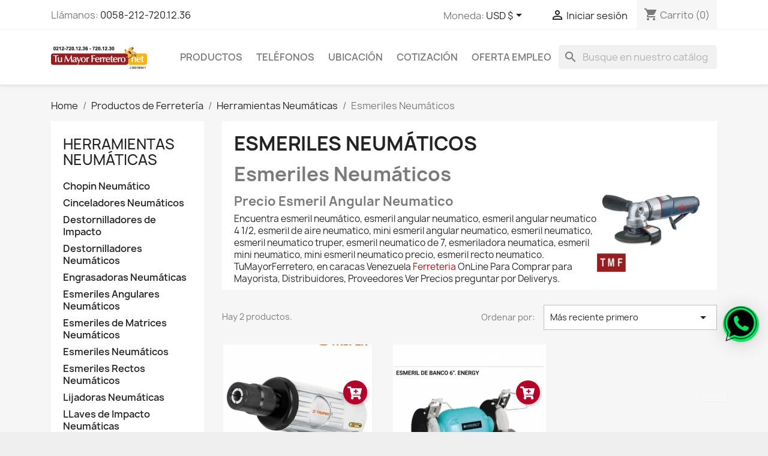

--- FILE ---
content_type: text/html; charset=utf-8
request_url: https://tumayorferretero.net/276-esmeriles-neumaticos
body_size: 32332
content:
<!doctype html>
<html lang="es-VE">

  <head>
    
      
  <meta charset="utf-8">


  <meta http-equiv="x-ua-compatible" content="ie=edge">



    <title>Esmeriles Neumáticos | TuMayorFerretero</title>

  
    <link rel="preconnect" href="https://fonts.googleapis.com">
<link rel="preconnect" href="https://fonts.gstatic.com" crossorigin>

  

  <meta name="description" content="Esmeriles Neumáticos TuMayorFerretero Caracas Venezuela Mayorista de Ferreteria OnLine  Proveedor Distribuidor Precios Venta Esmeriles Neumáticos. Precio Esmeril Angular Neumatico. ">
  <meta name="keywords" content="mayorista, ferreteria, esmeril, neumatico, angular, mini, esmeriles, neumáticos, precio, distribuidores, caracas, esmeriladora, aire, tumayorferretero, recto, neumático, comprar">

          <meta name="robots" content="index">
  
    <link rel="canonical" href="https://tumayorferretero.net/276-esmeriles-neumaticos">
  
      
  
    <meta property="og:title" content="Esmeriles Neumáticos | TuMayorFerretero" />
    <meta property="og:description" content="Esmeriles Neumáticos TuMayorFerretero Caracas Venezuela Mayorista de Ferreteria OnLine  Proveedor Distribuidor Precios Venta Esmeriles Neumáticos. Precio Esmeril Angular Neumatico. " />
    <meta property="og:url" content="https://tumayorferretero.net/276-esmeriles-neumaticos" />
    <meta property="og:site_name" content=" TuMayorFerretero Ferretería Mayorista" />
    <meta property="og:image" content="https://tumayorferretero.net/img/logo-1722029073.jpg" />
    <meta property="og:type" content="website" />
  



  <meta name="viewport" content="width=device-width, initial-scale=1">
  
  


  <link rel="icon" type="image/vnd.microsoft.icon" href="https://tumayorferretero.net/img/favicon.ico?1722029073">
  <link rel="shortcut icon" type="image/x-icon" href="https://tumayorferretero.net/img/favicon.ico?1722029073">



  
        <link rel="preload" href="https://tumayorferretero.net/themes/classic/assets/cache/theme-50ec2f117.css" as="style">
    
    <link rel="preload" href="https://tumayorferretero.net/themes/classic/assets/css/custom.css" as="style">

        <link rel="stylesheet" href="https://tumayorferretero.net/themes/classic/assets/cache/theme-50ec2f117.css" type="text/css" media="all">
         <link rel="stylesheet" href="https://tumayorferretero.net/themes/classic/assets/css/custom.css" type="text/css" media="all">
  
  
  <style>
    @font-face { font-family: 'Material Icons'; font-display: swap !important; }
    @font-face { font-family: 'FontAwesome'; font-display: swap !important; }
    @font-face { font-family: 'fontello'; font-display: swap !important; }
  </style>




  

  <script type="text/javascript">
        var NPRO_AJAX_URL = {"ajax_url":"https:\/\/tumayorferretero.net\/module\/newsletterpro\/ajax"};
        var NewsletterProAppStorage = {"ajax_url":"https:\/\/tumayorferretero.net\/module\/newsletterpro\/ajax","config":{"CROSS_TYPE_CLASS":"np-icon-cross_4"},"subscription_controller_tpl_render":"<!DOCTYPE html>\n<html>\n<head>\n<meta http-equiv=\"Content-Type\" content=\"text\/html; charset=UTF-8\" \/>\n<\/head>\n<body>\n<div class=\"pqnp-popup-box\" style=\"background: url('\/modules\/newsletterpro\/views\/img\/front_subscription\/popup.jpg') bottom left no-repeat;\"><form id=\"pqnp-pupup-form\" method=\"POST\">\n<div class=\"pqnp-popup-form-group pqnp-popup-clearfix pqnp-popup-logo-box\">\n<div class=\"pqnp-popup-show-logo\"><img src=\"https:\/\/tumayorferretero.net\/img\/logo-1722029073.jpg\" \/><\/div>\n<\/div>\n<div class=\"pqnp-popup-form-group pqnp-popup-clearfix pqnp-popup-title-box\">\n<h1 class=\"pqnp-popup-title\">S\u00e9 el primero\/a en saberlo<\/h1>\n<h5 class=\"pqnp-popup-title-small\">sobre nuestros \u00faltimos productos y ofertas exclusivas.<\/h5>\n<\/div>\n<div class=\"pqnp-popup-form-group\"><label for=\"pqnp-popup-email\">Direcci\u00f3n de correo<sup>*<\/sup><\/label> <input id=\"pqnp-popup-email\" class=\"pqnp-popup-form-control\" type=\"text\" name=\"email\" placeholder=\"Direcci\u00f3n de correo\" \/><\/div>\n<div class=\"pqnp-popup-form-group pqnp-popup-row\">\n<div class=\"pqnp-popup-col-sm-6 pqnp-popup-col-xs-12 pqnp-popup-xs-form-group\"><label for=\"pqnp-popup-firstname\">Nombre<sup>*<\/sup><\/label> <input id=\"pqnp-popup-firstname\" class=\"pqnp-popup-form-control\" type=\"text\" name=\"firstname\" placeholder=\"Nombre\" value=\"\" \/><\/div>\n \n<div class=\"pqnp-popup-col-sm-6 pqnp-popup-col-xs-12\"><label for=\"pqnp-popup-lastname\">Apellido<sup>*<\/sup><\/label> <input id=\"pqnp-popup-lastname\" class=\"pqnp-popup-form-control\" type=\"text\" name=\"lastname\" placeholder=\"Apellido\" value=\"\" \/><\/div>\n<\/div>\n<div class=\"pqnp-popup-form-group pqnp-popup-row\">\n<div class=\"pqnp-popup-col-sm-6 pqnp-popup-col-xs-12 pqnp-popup-xs-form-group\"> <label for=\"pqnp-popup-gender\">G\u00e9nero<\/label><select id=\"pqnp-popup-gender\" class=\"pqnp-popup-form-control\" name=\"gender\">\n<option value=\"0\">- neutral -<\/option>\n<option value=\"1\" >Sr.<\/option>\n<option value=\"2\" >Sra.<\/option><\/select><\/div>\n<div class=\"pqnp-popup-col-sm-6 pqnp-popup-col-xs-12\"><\/div>\n<\/div>\n\n<div class=\"pqnp-popup-form-group pqnp-popup-row\">\n<div class=\"pqnp-popup-col-sm-12\"><span class=\"pqnp-custom-checkbox\"> <label> <input id=\"pqnp-popup-terms-and-conditions\" type=\"checkbox\" name=\"terms_and_conditions\" value=\"1\" \/> <span><i class=\"pqnp-icon-checkbox-checked pqnp-checkbox-checked\"><\/i><\/span> <span>Acepto los <a href=\"https:\/\/tumayorferretero.net\/content\/2-terminos-y-condiciones\" class=\"pqnp-popup-button-link\" target=\"_blank\" rel=\"noopener\">t\u00e9rminos y condiciones<\/a>.<\/span> <\/label> <\/span><\/div>\n<\/div>\n<div id=\"pqnp-popup-error\" class=\"pqnp-popup-alert pqnp-popup-alert-danger pqnp-popup-error\" style=\"display: none;\"><\/div>\n<div id=\"pqnp-popup-success\" class=\"pqnp-popup-alert pqnp-popup-alert-success pqnp-popup-success\" style=\"display: none;\"><\/div>\n<div class=\"pqnp-popup-form-group pqnp-popup-row\">\n<div class=\"pqnp-popup-col-sm-6 pqnp-popup-col-xs-12 pqnp-popup-xs-form-group\"><a href=\"javascript:{}\" id=\"pqnp-popup-subscribe\" class=\"pqnp-popup-button pqnp-popup-button-primary pqnp-submit-newsletterpro-subscribe\">Suscribirse<\/a><\/div>\n<div class=\"pqnp-popup-col-sm-6 pqnp-popup-col-xs-12\"><a href=\"javascript:{}\" id=\"pqnp-popup-unsubscribe\" class=\"pqnp-popup-button pqnp-popup-button-danger pqnp-submit-newsletterpro-unsubscribe\">Darse de baja<\/a><\/div>\n<\/div>\n<div class=\"pqnp-popup-row\">\n<div class=\"pqnp-popup-col-sm-8\"><a href=\"javascript:{}\" id=\"pqnp-popup-destroy\" class=\"pqnp-popup-button-link pqnp-popup-button-sm-link pqnp-popup-button-link-dark\">No volver a mostrar.<\/a><\/div>\n<div class=\"pqnp-popup-col-sm-4 pqnp-popup-text-right\">\n<div id=\"pqnp-popup-close-timeout\" class=\"pqnp-close-timeout pqnp-popup-text-sm\" style=\"display: none;\"><\/div>\n<\/div>\n<\/div>\n<\/form><\/div>\n<\/body>\n<\/html>","subscription_tpl_loader_better":true,"subscription_tpl":{"id":7,"load_file":null,"subscription_template_front_info":{"body_width":"100%","body_min_width":0,"body_max_width":600,"body_top":100,"show_on_pages":"registration","cookie_lifetime":30,"start_timer":5,"when_to_show":0,"bool_show_on_page":0,"popup_show_cookie":true,"display_popup":false,"close_forever":false},"configuration":{"CROSS_TYPE_CLASS":"np-icon-cross_4"}},"subscription_tpl_render":"<!DOCTYPE html>\n<html>\n<head>\n<meta http-equiv=\"Content-Type\" content=\"text\/html; charset=UTF-8\" \/>\n<\/head>\n<body>\n<div class=\"pqnp-popup-box\" style=\"background: url('\/modules\/newsletterpro\/views\/img\/front_subscription\/popup.jpg') bottom left no-repeat;\"><form id=\"pqnp-pupup-form\" method=\"POST\">\n<div class=\"pqnp-popup-form-group pqnp-popup-clearfix pqnp-popup-logo-box\">\n<div class=\"pqnp-popup-show-logo\"><img src=\"https:\/\/tumayorferretero.net\/img\/logo-1722029073.jpg\" \/><\/div>\n<\/div>\n<div class=\"pqnp-popup-form-group pqnp-popup-clearfix pqnp-popup-title-box\">\n<h1 class=\"pqnp-popup-title\">S\u00e9 el primero\/a en saberlo<\/h1>\n<h5 class=\"pqnp-popup-title-small\">sobre nuestros \u00faltimos productos y ofertas exclusivas.<\/h5>\n<\/div>\n<div class=\"pqnp-popup-form-group\"><label for=\"pqnp-popup-email\">Direcci\u00f3n de correo<sup>*<\/sup><\/label> <input id=\"pqnp-popup-email\" class=\"pqnp-popup-form-control\" type=\"text\" name=\"email\" placeholder=\"Direcci\u00f3n de correo\" \/><\/div>\n<div class=\"pqnp-popup-form-group pqnp-popup-row\">\n<div class=\"pqnp-popup-col-sm-6 pqnp-popup-col-xs-12 pqnp-popup-xs-form-group\"><label for=\"pqnp-popup-firstname\">Nombre<sup>*<\/sup><\/label> <input id=\"pqnp-popup-firstname\" class=\"pqnp-popup-form-control\" type=\"text\" name=\"firstname\" placeholder=\"Nombre\" value=\"\" \/><\/div>\n \n<div class=\"pqnp-popup-col-sm-6 pqnp-popup-col-xs-12\"><label for=\"pqnp-popup-lastname\">Apellido<sup>*<\/sup><\/label> <input id=\"pqnp-popup-lastname\" class=\"pqnp-popup-form-control\" type=\"text\" name=\"lastname\" placeholder=\"Apellido\" value=\"\" \/><\/div>\n<\/div>\n<div class=\"pqnp-popup-form-group pqnp-popup-row\">\n<div class=\"pqnp-popup-col-sm-6 pqnp-popup-col-xs-12 pqnp-popup-xs-form-group\"> <label for=\"pqnp-popup-gender\">G\u00e9nero<\/label><select id=\"pqnp-popup-gender\" class=\"pqnp-popup-form-control\" name=\"gender\">\n<option value=\"0\">- neutral -<\/option>\n<option value=\"1\" >Sr.<\/option>\n<option value=\"2\" >Sra.<\/option><\/select><\/div>\n<div class=\"pqnp-popup-col-sm-6 pqnp-popup-col-xs-12\"><\/div>\n<\/div>\n\n<div class=\"pqnp-popup-form-group pqnp-popup-row\">\n<div class=\"pqnp-popup-col-sm-12\"><span class=\"pqnp-custom-checkbox\"> <label> <input id=\"pqnp-popup-terms-and-conditions\" type=\"checkbox\" name=\"terms_and_conditions\" value=\"1\" \/> <span><i class=\"pqnp-icon-checkbox-checked pqnp-checkbox-checked\"><\/i><\/span> <span>Acepto los <a href=\"https:\/\/tumayorferretero.net\/content\/2-terminos-y-condiciones\" class=\"pqnp-popup-button-link\" target=\"_blank\" rel=\"noopener\">t\u00e9rminos y condiciones<\/a>.<\/span> <\/label> <\/span><\/div>\n<\/div>\n<div id=\"pqnp-popup-error\" class=\"pqnp-popup-alert pqnp-popup-alert-danger pqnp-popup-error\" style=\"display: none;\"><\/div>\n<div id=\"pqnp-popup-success\" class=\"pqnp-popup-alert pqnp-popup-alert-success pqnp-popup-success\" style=\"display: none;\"><\/div>\n<div class=\"pqnp-popup-form-group pqnp-popup-row\">\n<div class=\"pqnp-popup-col-sm-6 pqnp-popup-col-xs-12 pqnp-popup-xs-form-group\"><a href=\"javascript:{}\" id=\"pqnp-popup-subscribe\" class=\"pqnp-popup-button pqnp-popup-button-primary pqnp-submit-newsletterpro-subscribe\">Suscribirse<\/a><\/div>\n<div class=\"pqnp-popup-col-sm-6 pqnp-popup-col-xs-12\"><a href=\"javascript:{}\" id=\"pqnp-popup-unsubscribe\" class=\"pqnp-popup-button pqnp-popup-button-danger pqnp-submit-newsletterpro-unsubscribe\">Darse de baja<\/a><\/div>\n<\/div>\n<div class=\"pqnp-popup-row\">\n<div class=\"pqnp-popup-col-sm-8\"><a href=\"javascript:{}\" id=\"pqnp-popup-destroy\" class=\"pqnp-popup-button-link pqnp-popup-button-sm-link pqnp-popup-button-link-dark\">No volver a mostrar.<\/a><\/div>\n<div class=\"pqnp-popup-col-sm-4 pqnp-popup-text-right\">\n<div id=\"pqnp-popup-close-timeout\" class=\"pqnp-close-timeout pqnp-popup-text-sm\" style=\"display: none;\"><\/div>\n<\/div>\n<\/div>\n<\/form><\/div>\n<\/body>\n<\/html>"};
        var NewsletterProAppTranslate = {"global":[],"ajax":{"Oops, an error has occurred.":"Oops, se ha producido un error.","Error: The AJAX response is not JSON type.":"Error: La respuesta AJAX no es tipo JSON."},"popup":{"Oops, an error has occurred.":"Oops, se ha producido un error.","close in %s seconds":"cerca %s segundos"}};
        var NewsletterPro_Data = {"ajax_url":"https:\/\/tumayorferretero.net\/module\/newsletterpro\/ajax","isPS17":true,"psVersion":"1.7","configuration":{"CROSS_TYPE_CLASS":"np-icon-cross_4"}};
        var WK_PWA_APP_PUBLIC_SERVER_KEY = "BIymanJujwujT5ks32XOVSiilwVpkOznXVFOQGdH3lQknVAUIvP_H3xbOZdUs0UX9KcMCDB5U18BEruS0S0AhnU";
        var WK_PWA_PUSH_NOTIFICATION_ENABLE = 1;
        var add_payment_info_event_name = 1;
        var add_shipping_info_event_name = 1;
        var add_to_cart_event_name = 1;
        var af_ajax = {"path":"https:\/\/tumayorferretero.net\/module\/amazzingfilter\/ajax?ajax=1","token":"e2ce4590f684ac5cfde8c980b3ae5aee"};
        var af_classes = {"load_font":1,"icon-filter":"icon-filter","u-times":"u-times","icon-eraser":"icon-eraser","icon-lock":"icon-lock","icon-unlock-alt":"icon-unlock-alt","icon-minus":"icon-minus","icon-plus":"icon-plus","icon-check":"icon-check","icon-save":"icon-save","js-product-miniature":"js-product-miniature","pagination":"pagination"};
        var af_ids = {"main":"main"};
        var af_is_modern = 1;
        var af_param_names = {"p":"page","n":"resultsPerPage"};
        var af_product_count_text = "";
        var af_product_list_class = "af-product-list";
        var af_sep = {"all":{"dec":".","tho":"","range":" - ","replacements":[]},"url":{"dec":".","tho":"","range":"-","replacements":[]}};
        var allRequired = "Llenar todo el campo requerido.";
        var allow_ordering_out_of_stock_param = 0;
        var appOffline = "Sin conexi\u00f3n";
        var appOnline = "Conectado";
        var begin_checkout_event_name = 1;
        var category_name = "Esmeriles Neum\u00e1ticos";
        var clientTokenUrl = "https:\/\/tumayorferretero.net\/module\/wkpwa\/clientnotificationtoken";
        var controllerNameWk = "category";
        var controller_name = "category";
        var cpm_height = "49";
        var cpm_width = "86";
        var custom_prompt_desktop = 1;
        var custom_prompt_lifetime = "1";
        var custom_prompt_mobile = 1;
        var customer_login_event_name = 1;
        var customer_signup_event_name = 1;
        var email = null;
        var email_verification_type = "1";
        var expireTime = 60000;
        var fname = "";
        var googletagID = "GTM-536TDQV7";
        var gtm_product_listing_event_name = 1;
        var id_category = "276";
        var id_customer = null;
        var isPS17 = 1;
        var lname = "";
        var load_more = false;
        var mobileRequired = "n\u00famero de tel\u00e9fono m\u00f3vil es obligatorio.";
        var mobileVerification = "0";
        var numberOfAttempt = "5";
        var orderID = 0;
        var orders_suppliers_ajax_url = "https:\/\/tumayorferretero.net\/module\/wkmanagesuppliers\/ajax";
        var otpExpireIn = "30";
        var otpLength = "4";
        var otpLimitExpire = "Usted ha alcanzado el l\u00edmite de regeneraci\u00f3n OTP. Por favor, intente despu\u00e9s: ";
        var otpMailSuccess = "C\u00f3digo enviado con \u00e9xito a su correo electr\u00f3nico verifique la bandeja de entrada o la bandeja de spam.";
        var otpMobileSuccess = "Codigo (de un solo uso) enviado con \u00e9xito a su n\u00famero de m\u00f3vil y expirar en ";
        var otpmsg = "La verificaci\u00f3n por correo electr\u00f3nico es obligatoria. Por favor haga clic en Enviar bot\u00f3n codigo para la verificaci\u00f3n c\u00f3digo (Contrase\u00f1a de un solo uso).";
        var parentCategory = "Herramientas Neum\u00e1ticas";
        var pp_ets_onepagecheckout = false;
        var pp_onepagecheckoutps = false;
        var pp_steasycheckout = false;
        var prestashop = {"cart":{"products":[],"totals":{"total":{"type":"total","label":"Total","amount":0,"value":"$0,00"},"total_including_tax":{"type":"total","label":"Total (impuestos inc.)","amount":0,"value":"$0,00"},"total_excluding_tax":{"type":"total","label":"Total (sin IVA)","amount":0,"value":"$0,00"}},"subtotals":{"products":{"type":"products","label":"Total parcial","amount":0,"value":"$0,00"},"discounts":null,"shipping":{"type":"shipping","label":"Env\u00edo","amount":0,"value":""},"tax":null},"products_count":0,"summary_string":"0 elementos","vouchers":{"allowed":1,"added":[]},"discounts":[],"minimalPurchase":0,"minimalPurchaseRequired":""},"currency":{"id":1,"name":"D\u00f3lar estadounidense","iso_code":"USD","iso_code_num":"840","sign":"$"},"customer":{"lastname":"","firstname":"","email":null,"birthday":"0000-00-00","newsletter":"0","newsletter_date_add":"0000-00-00 00:00:00","optin":"0","website":null,"company":null,"siret":null,"ape":null,"is_logged":false,"gender":{"type":null,"name":null},"addresses":[]},"country":{"id_zone":"9","id_currency":"0","call_prefix":"58","iso_code":"VE","active":"1","contains_states":"1","need_identification_number":"1","need_zip_code":"0","zip_code_format":"","display_tax_label":"1","name":"Venezuela","id":221},"language":{"name":"Espa\u00f1ol (Spanish)","iso_code":"es","locale":"es-VE","language_code":"es-VE","active":"1","is_rtl":"0","date_format_lite":"d\/m\/Y","date_format_full":"d\/m\/Y H:i:s","id":2},"page":{"title":"","canonical":"https:\/\/tumayorferretero.net\/276-esmeriles-neumaticos","meta":{"title":"Esmeriles Neum\u00e1ticos | TuMayorFerretero","description":"Esmeriles Neum\u00e1ticos TuMayorFerretero Caracas Venezuela Mayorista de Ferreteria OnLine  Proveedor Distribuidor Precios Venta Esmeriles Neum\u00e1ticos. Precio Esmeril Angular Neumatico. ","keywords":"mayorista, ferreteria, esmeril, neumatico, angular, mini, esmeriles, neum\u00e1ticos, precio, distribuidores, caracas, esmeriladora, aire, tumayorferretero, recto, neum\u00e1tico, comprar","robots":"index"},"page_name":"category","body_classes":{"lang-es":true,"lang-rtl":false,"country-VE":true,"currency-USD":true,"layout-left-column":true,"page-category":true,"tax-display-enabled":true,"page-customer-account":false,"category-id-276":true,"category-Esmeriles Neum\u00e1ticos":true,"category-id-parent-268":true,"category-depth-level-4":true},"admin_notifications":[],"password-policy":{"feedbacks":{"0":"Muy d\u00e9bil","1":"Weak","2":"Promedio","3":"Fuerte","4":"Muy fuerte","Straight rows of keys are easy to guess":"Las filas rectas de llaves son f\u00e1ciles de adivinar","Short keyboard patterns are easy to guess":"Patrones cortos de teclado son f\u00e1ciles de adivinar","Use a longer keyboard pattern with more turns":"Utilice un patr\u00f3n de teclado m\u00e1s largo con m\u00e1s giros","Repeats like \"aaa\" are easy to guess":"Repeticiones como \"aaa\" son f\u00e1ciles de adivinar","Repeats like \"abcabcabc\" are only slightly harder to guess than \"abc\"":"Repeticiones como \"abcabcabc\" son s\u00f3lo ligeramente m\u00e1s dif\u00edciles de adivinar que \"abc\"","Sequences like abc or 6543 are easy to guess":"Las secuencias como \"abc\" o \"6543\" son f\u00e1ciles de adivinar","Recent years are easy to guess":"Los \u00faltimos a\u00f1os son f\u00e1ciles de adivinar","Dates are often easy to guess":"Las fechas son a menudo f\u00e1ciles de adivinar","This is a top-10 common password":"Esta es una contrase\u00f1a com\u00fan top-10","This is a top-100 common password":"Esta es una contrase\u00f1a com\u00fan top-100","This is a very common password":"Esta es una contrase\u00f1a muy com\u00fan","This is similar to a commonly used password":"Esto es similar a una contrase\u00f1a com\u00fan","A word by itself is easy to guess":"Una palabra por s\u00ed misma es f\u00e1cil de adivinar","Names and surnames by themselves are easy to guess":"Los nombres y apellidos por s\u00ed mismos son f\u00e1ciles de adivinar","Common names and surnames are easy to guess":"Nombres comunes y apellidos son f\u00e1ciles de adivinar","Use a few words, avoid common phrases":"Use unas palabras, evite frases comunes","No need for symbols, digits, or uppercase letters":"No hay necesidad de s\u00edmbolos, d\u00edgitos o letras may\u00fasculas","Avoid repeated words and characters":"Evite palabras y caracteres repetidos","Avoid sequences":"Evite secuencias","Avoid recent years":"Evitar los \u00faltimos a\u00f1os","Avoid years that are associated with you":"Evite a\u00f1os que est\u00e9n asociados con usted","Avoid dates and years that are associated with you":"Evite las fechas y los a\u00f1os que est\u00e1n asociados con usted","Capitalization doesn't help very much":"La capitalizaci\u00f3n no ayuda mucho","All-uppercase is almost as easy to guess as all-lowercase":"All-uppercase es casi tan f\u00e1cil de adivinar como todo-bajo","Reversed words aren't much harder to guess":"Las palabras invertidas no son mucho m\u00e1s dif\u00edciles de adivinar","Predictable substitutions like '@' instead of 'a' don't help very much":"Sustituciones predecibles como \"@\" en lugar de \"a\" no ayudan mucho","Add another word or two. Uncommon words are better.":"A\u00f1adir otra palabra o dos. Las palabras raras son mejores."}}},"shop":{"name":" TuMayorFerretero Ferreter\u00eda Mayorista","logo":"https:\/\/tumayorferretero.net\/img\/logo-1722029073.jpg","stores_icon":"https:\/\/tumayorferretero.net\/img\/tumayorferretero-logo_stores-1714094807.gif","favicon":"https:\/\/tumayorferretero.net\/img\/favicon.ico"},"core_js_public_path":"\/themes\/","urls":{"base_url":"https:\/\/tumayorferretero.net\/","current_url":"https:\/\/tumayorferretero.net\/276-esmeriles-neumaticos","shop_domain_url":"https:\/\/tumayorferretero.net","img_ps_url":"https:\/\/tumayorferretero.net\/img\/","img_cat_url":"https:\/\/tumayorferretero.net\/img\/c\/","img_lang_url":"https:\/\/tumayorferretero.net\/img\/l\/","img_prod_url":"https:\/\/tumayorferretero.net\/img\/p\/","img_manu_url":"https:\/\/tumayorferretero.net\/img\/m\/","img_sup_url":"https:\/\/tumayorferretero.net\/img\/su\/","img_ship_url":"https:\/\/tumayorferretero.net\/img\/s\/","img_store_url":"https:\/\/tumayorferretero.net\/img\/st\/","img_col_url":"https:\/\/tumayorferretero.net\/img\/co\/","img_url":"https:\/\/tumayorferretero.net\/themes\/classic\/assets\/img\/","css_url":"https:\/\/tumayorferretero.net\/themes\/classic\/assets\/css\/","js_url":"https:\/\/tumayorferretero.net\/themes\/classic\/assets\/js\/","pic_url":"https:\/\/tumayorferretero.net\/upload\/","theme_assets":"https:\/\/tumayorferretero.net\/themes\/classic\/assets\/","theme_dir":"https:\/\/tumayorferretero.net\/themes\/classic\/","pages":{"address":"https:\/\/tumayorferretero.net\/direccion","addresses":"https:\/\/tumayorferretero.net\/direcciones","authentication":"https:\/\/tumayorferretero.net\/iniciar-sesion","manufacturer":"https:\/\/tumayorferretero.net\/fabrica-productos-para-ferreteria-en-venezuela","cart":"https:\/\/tumayorferretero.net\/Carro","category":"https:\/\/tumayorferretero.net\/index.php?controller=category","cms":"https:\/\/tumayorferretero.net\/index.php?controller=cms","contact":"https:\/\/tumayorferretero.net\/contactenos","discount":"https:\/\/tumayorferretero.net\/descuento","guest_tracking":"https:\/\/tumayorferretero.net\/seguimiento-pedido-invitado","history":"https:\/\/tumayorferretero.net\/historial-compra","identity":"https:\/\/tumayorferretero.net\/datos-personales","index":"https:\/\/tumayorferretero.net\/","my_account":"https:\/\/tumayorferretero.net\/mi-cuenta","order_confirmation":"https:\/\/tumayorferretero.net\/confirmacion-pedido","order_detail":"https:\/\/tumayorferretero.net\/index.php?controller=order-detail","order_follow":"https:\/\/tumayorferretero.net\/seguimiento-pedido","order":"https:\/\/tumayorferretero.net\/pedido","order_return":"https:\/\/tumayorferretero.net\/index.php?controller=order-return","order_slip":"https:\/\/tumayorferretero.net\/facturas-abono","pagenotfound":"https:\/\/tumayorferretero.net\/pagina-no-encontrada","password":"https:\/\/tumayorferretero.net\/recuperacion_de_contrasena","pdf_invoice":"https:\/\/tumayorferretero.net\/index.php?controller=pdf-invoice","pdf_order_return":"https:\/\/tumayorferretero.net\/index.php?controller=pdf-order-return","pdf_order_slip":"https:\/\/tumayorferretero.net\/index.php?controller=pdf-order-slip","prices_drop":"https:\/\/tumayorferretero.net\/encuentra-precios-de-ferreteria-actual-en-venezuela","product":"https:\/\/tumayorferretero.net\/index.php?controller=product","registration":"https:\/\/tumayorferretero.net\/index.php?controller=registration","search":"https:\/\/tumayorferretero.net\/search","sitemap":"https:\/\/tumayorferretero.net\/mayor-de-ferreteria-paginas-del-sitio-web","stores":"https:\/\/tumayorferretero.net\/tiendas","supplier":"https:\/\/tumayorferretero.net\/proveedor","new_products":"https:\/\/tumayorferretero.net\/nuevos-productos-de-ferreteria","brands":"https:\/\/tumayorferretero.net\/fabrica-productos-para-ferreteria-en-venezuela","register":"https:\/\/tumayorferretero.net\/index.php?controller=registration","order_login":"https:\/\/tumayorferretero.net\/pedido?login=1"},"alternative_langs":[],"actions":{"logout":"https:\/\/tumayorferretero.net\/?mylogout="},"no_picture_image":{"bySize":{"small_default":{"url":"https:\/\/tumayorferretero.net\/img\/p\/es-default-small_default.jpg","width":98,"height":98},"cart_default":{"url":"https:\/\/tumayorferretero.net\/img\/p\/es-default-cart_default.jpg","width":125,"height":125},"home_default":{"url":"https:\/\/tumayorferretero.net\/img\/p\/es-default-home_default.jpg","width":250,"height":250},"medium_default":{"url":"https:\/\/tumayorferretero.net\/img\/p\/es-default-medium_default.jpg","width":452,"height":452},"large_default":{"url":"https:\/\/tumayorferretero.net\/img\/p\/es-default-large_default.jpg","width":800,"height":800}},"small":{"url":"https:\/\/tumayorferretero.net\/img\/p\/es-default-small_default.jpg","width":98,"height":98},"medium":{"url":"https:\/\/tumayorferretero.net\/img\/p\/es-default-home_default.jpg","width":250,"height":250},"large":{"url":"https:\/\/tumayorferretero.net\/img\/p\/es-default-large_default.jpg","width":800,"height":800},"legend":""}},"configuration":{"display_taxes_label":true,"display_prices_tax_incl":false,"is_catalog":false,"show_prices":true,"opt_in":{"partner":true},"quantity_discount":{"type":"price","label":"Precio unitario"},"voucher_enabled":1,"return_enabled":0},"field_required":[],"breadcrumb":{"links":[{"title":"Home","url":"https:\/\/tumayorferretero.net\/"},{"title":"Productos de Ferreter\u00eda","url":"https:\/\/tumayorferretero.net\/985-productos-de-ferreteria"},{"title":"Herramientas Neum\u00e1ticas","url":"https:\/\/tumayorferretero.net\/268-herramientas-neumaticas"},{"title":"Esmeriles Neum\u00e1ticos","url":"https:\/\/tumayorferretero.net\/276-esmeriles-neumaticos"}],"count":4},"link":{"protocol_link":"https:\/\/","protocol_content":"https:\/\/"},"time":1769899163,"static_token":"d6cf21f1ced8a2e75514c98dde2ae4f2","token":"a3050f73325afee3820da069a46e6fbc","debug":false};
        var psr_icon_color = "#F19D76";
        var purchase_order_event_name = 1;
        var refund_order_event_name = 1;
        var remove_from_cart_event_name = 1;
        var resendOTP = "Reenviar C\u00f3digo";
        var search_product_event_name = 1;
        var select_product_event_name = 1;
        var sendOTP = "Solicitar C\u00f3digo";
        var serviceWorkerPath = "https:\/\/tumayorferretero.net\/wk-service-worker.js";
        var shop_name = " TuMayorFerretero Ferreter\u00eda Mayorista";
        var show_load_more_btn = true;
        var somethingWrong = "Algo mal. Por favor, intente m\u00e1s tarde o p\u00f3ngase en contacto con nuestro servicio al cliente.";
        var trackingID = "AW-11388191865";
        var verification_type = "2";
        var view_cart_event_name = 1;
        var view_category_event_name = 1;
        var view_product_event_name = 1;
        var wkCurrencyCode = "USD";
        var wkStaticToken = "b2e71e3344e98af9d3c226d4f4b2a680";
        var wk_category_products = [{"product_name":"Esmeril De Banco 6 Pulgadas 375 Wattios 110 Voltios","product_id":"7209","quantity":1,"price":"76.000602","category":"Herramientas Neum\u00e1ticas","variant":"","coupon":"","item_brand":"Energy","discount":0},{"product_name":"Esmeriladora Neum\u00e1tica Mini","product_id":"11101","quantity":1,"price":"90.549043","category":"Herramientas Neum\u00e1ticas","variant":"","coupon":"","item_brand":"Truper","discount":0}];
        var wk_gtm_controller_link = "https:\/\/tumayorferretero.net\/module\/wkgoogletagmanager\/googleTagManager";
        var wk_opc_enabled = 0;
        var wk_signup_gtm_email = "";
        var wkmessagedisplay_url = "https:\/\/tumayorferretero.net\/module\/wkregistrationotp\/wkmessagedisplay";
        var wkorderpagelinkverification_url = "https:\/\/tumayorferretero.net\/module\/wkregistrationotp\/wkorderpagelinkverification";
        var wksendotp_url = "https:\/\/tumayorferretero.net\/module\/wkregistrationotp\/wksendotp";
      </script>



  <style></style><script>
                var jprestaUpdateCartDirectly = 0;
                var jprestaUseCreativeElements = 0;
                </script><script>
pcRunDynamicModulesJs = function() {

};</script><script>
    var ptg_pin = 0;
</script><style type="text/css">@media(max-width:767px){#amazzing_filter{position:fixed;opacity:0;}}</style>	<script type="text/javascript">

	/**
* Adaptación para TuMayorFerretero
* Retrasa la ejecución de los módulos dinámicos de Newsletter Pro
*/
var NewsletterPro_Ready = NewsletterPro_Ready || ({
	init: function() {
		this.callbacks = [];
		return this;
	},

	load: function(callback) {
		this.callbacks.push(callback);
	},

	dispatch: function(box) {
		var self = this;
		// Aplicamos un retraso de 5 segundos (5000ms)
		setTimeout(function() {
			for (var i = 0; i < self.callbacks.length; i++) {
				try {
					self.callbacks[i](box);
				} catch(e) {
					console.warn("NewsletterPro: Error en callback diferido", e);
				}
			}
			console.log("Newsletter Pro: Módulos cargados con retraso para optimizar SEO.");
		}, 5000); 
	}
}.init());
	</script><meta name="mobile-web-app-capable" content="yes" />
<meta name="application-name" content=" TuMayorFerretero Ferretería Mayorista" />
<meta name="theme-color" content="#0098ed" />

<!-- Add to home screen for Safari on iOS -->
<meta name="apple-mobile-web-app-capable" content="yes" />
<meta name="apple-mobile-web-app-status-bar-style" content="#0098ed" />
<meta name="apple-mobile-web-app-title" content=" TuMayorFerretero Ferretería Mayorista" />
<link
      rel="apple-touch-icon"
      sizes="180x180"
      href="/modules/wkpwa/views/img/appIcon/wk-pwa-logo_1-180x180.png"
/>
<link
      rel="apple-touch-startup-image"
      media="screen and (device-width: 320px) and (device-height: 568px) and (-webkit-device-pixel-ratio: 2) and (orientation: landscape)"
      href="/modules/wkpwa/views/img/appIcon/wk-pwa-logo_1-1136x640.png"
    />
    <link
      rel="apple-touch-startup-image"
      media="screen and (device-width: 375px) and (device-height: 812px) and (-webkit-device-pixel-ratio: 3) and (orientation: landscape)"
      href="/modules/wkpwa/views/img/appIcon/wk-pwa-logo_1-2436x1125.png"
    />
    <link
      rel="apple-touch-startup-image"
      media="screen and (device-width: 414px) and (device-height: 896px) and (-webkit-device-pixel-ratio: 2) and (orientation: landscape)"
      href="/modules/wkpwa/views/img/appIcon/wk-pwa-logo_1-1792x828.png"
    />
    <link
      rel="apple-touch-startup-image"
      media="screen and (device-width: 414px) and (device-height: 896px) and (-webkit-device-pixel-ratio: 2) and (orientation: portrait)"
      href="/modules/wkpwa/views/img/appIcon/wk-pwa-logo_1-828x1792.png"
    />
    <link
      rel="apple-touch-startup-image"
      media="screen and (device-width: 375px) and (device-height: 667px) and (-webkit-device-pixel-ratio: 2) and (orientation: landscape)"
      href="/modules/wkpwa/views/img/appIcon/wk-pwa-logo_1-1334x750.png"
    />
    <link
      rel="apple-touch-startup-image"
      media="screen and (device-width: 414px) and (device-height: 896px) and (-webkit-device-pixel-ratio: 3) and (orientation: portrait)"
      href="/modules/wkpwa/views/img/appIcon/wk-pwa-logo_1-1242x2688.png"
    />
    <link
      rel="apple-touch-startup-image"
      media="screen and (device-width: 414px) and (device-height: 736px) and (-webkit-device-pixel-ratio: 3) and (orientation: landscape)"
      href="/modules/wkpwa/views/img/appIcon/wk-pwa-logo_1-2208x1242.png"
    />
    <link
      rel="apple-touch-startup-image"
      media="screen and (device-width: 375px) and (device-height: 812px) and (-webkit-device-pixel-ratio: 3) and (orientation: portrait)"
      href="/modules/wkpwa/views/img/appIcon/wk-pwa-logo_1-1125x2436.png"
    />
    <link
      rel="apple-touch-startup-image"
      media="screen and (device-width: 414px) and (device-height: 736px) and (-webkit-device-pixel-ratio: 3) and (orientation: portrait)"
      href="/modules/wkpwa/views/img/appIcon/wk-pwa-logo_1-1242x2208.png"
    />
    <link
      rel="apple-touch-startup-image"
      media="screen and (device-width: 1024px) and (device-height: 1366px) and (-webkit-device-pixel-ratio: 2) and (orientation: landscape)"
      href="/modules/wkpwa/views/img/appIcon/wk-pwa-logo_1-2732x2048.png"
    />
    <link
      rel="apple-touch-startup-image"
      media="screen and (device-width: 414px) and (device-height: 896px) and (-webkit-device-pixel-ratio: 3) and (orientation: landscape)"
      href="/modules/wkpwa/views/img/appIcon/wk-pwa-logo_1-2688x1242.png"
    />
    <link
      rel="apple-touch-startup-image"
      media="screen and (device-width: 834px) and (device-height: 1112px) and (-webkit-device-pixel-ratio: 2) and (orientation: landscape)"
      href="/modules/wkpwa/views/img/appIcon/wk-pwa-logo_1-2224x1668.png"
    />
    <link
      rel="apple-touch-startup-image"
      media="screen and (device-width: 375px) and (device-height: 667px) and (-webkit-device-pixel-ratio: 2) and (orientation: portrait)"
      href="/modules/wkpwa/views/img/appIcon/wk-pwa-logo_1-750x1334.png"
    />
    <link
      rel="apple-touch-startup-image"
      media="screen and (device-width: 1024px) and (device-height: 1366px) and (-webkit-device-pixel-ratio: 2) and (orientation: portrait)"
      href="/modules/wkpwa/views/img/appIcon/wk-pwa-logo_1-2048x2732.png"
    />
    <link
      rel="apple-touch-startup-image"
      media="screen and (device-width: 834px) and (device-height: 1194px) and (-webkit-device-pixel-ratio: 2) and (orientation: landscape)"
      href="/modules/wkpwa/views/img/appIcon/wk-pwa-logo_1-2388x1668.png"
    />
    <link
      rel="apple-touch-startup-image"
      media="screen and (device-width: 834px) and (device-height: 1112px) and (-webkit-device-pixel-ratio: 2) and (orientation: portrait)"
      href="/modules/wkpwa/views/img/appIcon/wk-pwa-logo_1-1668x2224.png"
    />
    <link
      rel="apple-touch-startup-image"
      media="screen and (device-width: 320px) and (device-height: 568px) and (-webkit-device-pixel-ratio: 2) and (orientation: portrait)"
      href="/modules/wkpwa/views/img/appIcon/wk-pwa-logo_1-640x1136.png"
    />
    <link
      rel="apple-touch-startup-image"
      media="screen and (device-width: 834px) and (device-height: 1194px) and (-webkit-device-pixel-ratio: 2) and (orientation: portrait)"
      href="/modules/wkpwa/views/img/appIcon/wk-pwa-logo_1-1668x2388.png"
    />
    <link
      rel="apple-touch-startup-image"
      media="screen and (device-width: 768px) and (device-height: 1024px) and (-webkit-device-pixel-ratio: 2) and (orientation: landscape)"
      href="/modules/wkpwa/views/img/appIcon/wk-pwa-logo_1-2048x1536.png"
    />
    <link
      rel="apple-touch-startup-image"
      media="screen and (device-width: 768px) and (device-height: 1024px) and (-webkit-device-pixel-ratio: 2) and (orientation: portrait)"
      href="/modules/wkpwa/views/img/appIcon/wk-pwa-logo_1-1536x2048.png"
    />
    <link
      rel="apple-touch-startup-image"
      media="screen and (device-width: 390px) and (device-height: 844px) and (-webkit-device-pixel-ratio: 3) and (orientation: portrait)"
      href="/modules/wkpwa/views/img/appIcon/wk-pwa-logo_1-1170x2532.png"
    />
    <link
      rel="apple-touch-startup-image"
      media="screen and (device-width: 428px) and (device-height: 926px) and (-webkit-device-pixel-ratio: 3) and (orientation: portrait)"
      href="/modules/wkpwa/views/img/appIcon/wk-pwa-logo_1-1284x2778.png"
    />
    <link
      rel="apple-touch-startup-image"
      media="screen and (device-width: 430px) and (device-height: 932px) and (-webkit-device-pixel-ratio: 3) and (orientation: portrait)"
      href="/modules/wkpwa/views/img/appIcon/wk-pwa-logo_1-1290x2796.png"
    />
    <link
      rel="apple-touch-startup-image"
      media="screen and (device-width: 430px) and (device-height: 932px) and (-webkit-device-pixel-ratio: 3) and (orientation: portrait)"
      href="/modules/wkpwa/views/img/appIcon/wk-pwa-logo_1-1290x2796.png"
    />
    <link
      rel="apple-touch-startup-image"
      media="screen and (device-width: 393px) and (device-height: 852px) and (-webkit-device-pixel-ratio: 3) and (orientation: portrait)"
      href="/modules/wkpwa/views/img/appIcon/wk-pwa-logo_1-1179x2556.png"
    />
    <link
      rel="apple-touch-startup-image"
      media="screen and (device-width: 428px) and (device-height: 926px) and (-webkit-device-pixel-ratio: 3) and (orientation: portrait)"
      href="/modules/wkpwa/views/img/appIcon/wk-pwa-logo_1-1284x2778.png"
    />
<!-- Tile Icon for Windows -->
<meta name="msapplication-TileImage" content="/modules/wkpwa/views/img/appIcon/wk-pwa-favicon_1-72x72.png" />
<meta name="msapplication-TileColor" content="#0098ed" />
<meta name="msapplication-starturl" content="https://tumayorferretero.net/" />

    <link rel="manifest" href="/modules/wkpwa/manifest.json" />

    <script type="application/ld+json">
        {
            "@context": "http://schema.org",
            "@type": "WebSite",
            "url" : "https://tumayorferretero.net",
            "image": {
                "@type": "ImageObject",
                "url":"https://tumayorferretero.net/img/tumayorferretero-logo-1714772152.jpg"
            },
            "potentialAction": {
                "@type": "SearchAction",
                "target": "https://tumayorferretero.net/search?search_query={search_term_string}",
                "query-input": "required name=search_term_string"
            }
        }
    </script>
    <script type="application/ld+json">{"@context":"https:\/\/schema.org","@type":"WebSite","url":"https:\/\/tumayorferretero.net","potentialAction":{"@type":"SearchAction","target":"https:\/\/tumayorferretero.net\/search?controller=search&amp;s={search}","query-input":"required name=search"}}</script>
    <script type="application/ld+json">{"@context":"https:\/\/schema.org","@type":"Organization","url":"https:\/\/tumayorferretero.net","sameAS":[],"contactPoint":[{"@type":"ContactPoint","telephone":"+582127201230","contactType":"customer service"},{"@type":"ContactPoint","telephone":"+582127201236","contactType":"customer service"}]}</script>
    <script type="application/ld+json">{"@context":"https:\/\/schema.org","@graph":{"@type":"Place","address":{"@type":"PostalAddress","addressLocality":"Caracas","addressRegion":"Distrito Capital","postalCode":"tumayorferretero.net","streetAddress":"Calle Guatemala Quinta Nelly Las Acacias Caracas Venezuela"},"name":"Inversiones Pesce JF C.A."}}</script>
    <script type="application/ld+json">{"@context":"http:\/\/schema.org","@type":"CivicStructure","name":"Inversiones Pesce JF C.A.","openingHours":["Lunes a Viernes 8:00 am a 5:00 pm"]}</script>
    <script type="application/ld+json">{"@context":"https:\/\/schema.org","@type":"BreadcrumbList","itemListElement":[{"@type":"ListItem","position":1,"name":"Home","item":"https:\/\/tumayorferretero.net"},{"@type":"ListItem","position":2,"name":"Productos de Ferreter\u00eda","item":"https:\/\/tumayorferretero.net\/985-productos-de-ferreteria"},{"@type":"ListItem","position":3,"name":"Herramientas Neum\u00e1ticas","item":"https:\/\/tumayorferretero.net\/268-herramientas-neumaticas"},{"@type":"ListItem","position":4,"name":"Esmeriles Neum\u00e1ticos","item":"https:\/\/tumayorferretero.net\/276-esmeriles-neumaticos"}]}</script>

<!-- Microdatos LocalBusiness -->
	
<script type="application/ld+json" id="adpmicrodatos-localbusiness-ps17v4.4.3">
{
    "name":" TuMayorFerretero Ferreter\u00eda Mayorista",
    "url": "https://tumayorferretero.net/",
    "email" : "ventas@tumayorferretero.net",
    "address": {
        "@type": "PostalAddress",
        "addressLocality": "Caracas",
        "postalCode": "1040",
        "streetAddress": "Calle Guatemala con Avenida Centro Am\u00e9rica Quinta Nelly Las Acacias",
        "addressRegion": "Distrito Capital",
        "addressCountry": "VE"
    },
    "image": {
            "@type": "ImageObject",
            "url":  "https://tumayorferretero.net/img/logo-1722029073.jpg"
    },
        "priceRange": "0 - 74513.86",
    "telephone": "0058-212-720.12.36",
    
        
    "@type": "LocalBusiness",
    "@context": "http://schema.org"
}
</script>

<!-- Microdatos Webpage -->
	
<script type="application/ld+json" id="adpmicrodatos-webpage-ps17v4.4.3">
{
    "@context": "http://schema.org",
    "@type" : "WebPage",
    "isPartOf": [{
        "@type":"WebSite",
        "url":  "https://tumayorferretero.net/",
        "name": " TuMayorFerretero Ferreter\u00eda Mayorista"
    }],
    "name": "Esmeriles Neum\u00e1ticos | TuMayorFerretero",
    "url": "https://tumayorferretero.net/276-esmeriles-neumaticos"
}
</script>


<!-- Microdatos Store -->
	
<script type="application/ld+json" id="adpmicrodatos-store-ps17v4.4.3">
{
    "@context": "http://schema.org",
    "@type": "LocalBusiness",
    "name":"TuMayorFerretero Ferreter\u00eda Mayorista",
    "url": "https://tumayorferretero.net/",
    "address": {
            "@type": "PostalAddress",
            "addressLocality": "Caracas",
            "postalCode": "1040",
            "streetAddress": "Calle Guatemala Con Av Centro Am\u00e9rica Quinta Nelly Las Acacias Caracas",
            "addressRegion": "Distrito Capital",
            "addressCountry": "Venezuela"        },
        "image": {
            "@type": "ImageObject",
            "url":  "https://tumayorferretero.net/img/st/1.jpg"
    },
            "geo": {
        "@type": "GeoCoordinates",
        "latitude": "10.48697431",
        "longitude": "-66.90234248"
    },
        "priceRange": "0 - 74513.86",
        "openingHoursSpecification": [
        
                                                            { "@type": "OpeningHoursSpecification","dayOfWeek": "http://schema.org/Monday","opens": "8:00 - 17:00","closes": "" }                                                                ,{ "@type": "OpeningHoursSpecification","dayOfWeek": "http://schema.org/Tuesday","opens": "8:00 - 17:00","closes": "" }                                                                ,{ "@type": "OpeningHoursSpecification","dayOfWeek": "http://schema.org/Wednesday","opens": "8:00 - 17:00","closes": "" }                                                                ,{ "@type": "OpeningHoursSpecification","dayOfWeek": "http://schema.org/Thursday","opens": "8:00 - 17:00","closes": "" }                                                                ,{ "@type": "OpeningHoursSpecification","dayOfWeek": "http://schema.org/Friday","opens": "8:00 - 17:00","closes": "" }                                                                                            
    ],
        "telephone": "04143311151"
}
</script>


<!-- Microdatos Breadcrumb -->
	<script type="application/ld+json" id="adpmicrodatos-breadcrumblist-ps17v4.4.3">
    {
        "itemListElement": [
            {
                "item": "https://tumayorferretero.net/",
                "name": "Inicio",
                "position": 1,
                "@type": "ListItem"
            }, 
            {
                "item": "https://tumayorferretero.net/985-productos-de-ferreteria",
                "name": "Productos de Ferreter\u00eda",
                "position": 2,
                "@type": "ListItem"
            }, 
            {
                "item": "https://tumayorferretero.net/268-herramientas-neumaticas",
                "name": "Herramientas Neum\u00e1ticas",
                "position": 3,
                "@type": "ListItem"
            }, 
            {
                "item": "https://tumayorferretero.net/276-esmeriles-neumaticos",
                "name": "Esmeriles Neum\u00e1ticos",
                "position": 4,
                "@type": "ListItem"
            } 
        ],
        "@context": "https://schema.org/",
        "@type": "BreadcrumbList"
    }
</script>
<!-- Microdatos ItemList -->
	<script type="application/ld+json" id="adpmicrodatos-itemlist-ps17v4.4.3">
{
    "@context": "http://schema.org",
    "@type": "ItemList",
    "itemListElement": [
        {
            "mainEntityOfPage": "https://tumayorferretero.net/herramientas-neumaticas/7209-esmeril-de-banco-6-pulgadas-375-wattios-110-voltio.html",
            "url": "https://tumayorferretero.net/herramientas-neumaticas/7209-esmeril-de-banco-6-pulgadas-375-wattios-110-voltio.html",
            "name": "Esmeril De Banco 6 Pulgadas 375 Wattios 110 Voltios",
            "image": "https://tumayorferretero.net/20805-large_default/esmeril-de-banco-6-pulgadas-375-wattios-110-voltio.jpg",
            "position": 1,
            "@type": "ListItem"
        }, 
        {
            "mainEntityOfPage": "https://tumayorferretero.net/herramientas-neumaticas/11101-esmeriladora-neumatica-mini.html",
            "url": "https://tumayorferretero.net/herramientas-neumaticas/11101-esmeriladora-neumatica-mini.html",
            "name": "Esmeriladora Neum\u00e1tica Mini",
            "image": "https://tumayorferretero.net/21805-large_default/esmeriladora-neumatica-mini.jpg",
            "position": 2,
            "@type": "ListItem"
        } 
    ]
}
</script>

<script async src="https://www.googletagmanager.com/gtag/js?id=AW-11388191865"></script>
<style>
    .add-to-cart-icon #ets_addToCart {
        position: absolute;
        width: 40px;
        height: 40px;
        z-index: 10;
        top: 60px;
            right: 10px;
            padding-right: 10px;
        padding-left: 3px;
        padding-top: 5px;
            border-radius: 50%;
            background-color: #b50029;
    }
    .add-to-cart-icon #ets_addToCart:hover {
        background-color: #0001d3;
    }
    .add-to-cart-icon #ets_addToCart svg {
        width: 30px;
        height: 30px;
        color: #ffffff;
        fill: #ffffff;
    }
    .add-to-cart-button #ets_addToCart {
        position: relative;
        z-index: 10;
        margin-left: 5px;
        margin-top: 5px;
        margin-right: 5px;
        margin-bottom: 5px;
            width: calc(100% - 10px);
            background-color: #2fb5d2;
        border: 3px solid #2fb5d2;
        color: #ffffff;
                border-radius: 3px;
            }
    .add-to-cart-button #ets_addToCart:hover {
        background-color: #1d93ab;
        border: 3px solid #1d93ab;
        color: #ffffff;
                    border-radius: 3px;
            }
    .add-to-cart-button #ets_addToCart:hover {
        fill: #ffffff;
    }
    .add-to-cart-button svg {
        width: 21px;
        height: 21px;
        fill: #ffffff;
        padding-top: 5px;
        margin-right: 5px;
    }

</style><!-- HrefLang Category -->
<link rel="alternate" href="https://tumayorferretero.net/276-esmeriles-neumaticos" hreflang="x-default" />
<!-- TwitterCard Category -->
<meta name="twitter:card" content="summary_large_image">
<meta name="twitter:title" content="Esmeriles Neumáticos">
<meta name="twitter:description" content="Esmeriles Neumáticos Precio Esmeril Angular Neumatico Encuentra esmeril neumático, esmeril angular neumatico, esmeril angular neumatico 4 1/2, esmeril de aire neumatico, mini esmeril angular neumatico, esmeril neumatico, esmeril neumatico truper, esmeril neumatico de 7, esmeriladora neumatica, esmeril mini neumatico, mini esmeril neumatico precio, esmeril recto neumatico. TuMayorFerretero, en caracas Venezuela Ferreteria OnLine Para Comprar para Mayorista, Distribuidores, Proveedores Ver Precios preguntar por Deliverys.">
<meta name="twitter:image" content="https://tumayorferretero.net/c/276-category_default/esmeriles-neumaticos.jpg"><meta name="twitter:site" content="tuferretero">
<meta name="twitter:creator" content="tuferretero">
<meta name="twitter:domain" content="http://tumayorferretero.net">   
<script type="text/javascript">
var unlike_text ="No como esta entrada de blog";
var like_text ="Gusta esta entrada de blog";
var baseAdminDir ='//';
var ybc_blog_product_category ='0';
var ybc_blog_polls_g_recaptcha = false;
</script>
 
    <script type="text/javascript">
        var YBC_BLOG_CAPTCHA_SITE_KEY = '6LddzSUUAAAAAC5P_Gc6udbo_76JWnmj-xoWXLKK';
        var ybc_polls_lonloadCallback = function() {
            ybc_blog_polls_g_recaptcha = grecaptcha.render(document.getElementById('ybc_blog_polls_g_recaptcha'), {
                'sitekey':YBC_BLOG_CAPTCHA_SITE_KEY,
                'theme':'light'
            });
        };
        var ybc_comment_lonloadCallback = function() {
            grecaptcha.render(document.getElementById('ybc_blog_comment_g_recaptcha'), {
                'sitekey':YBC_BLOG_CAPTCHA_SITE_KEY,
                'theme':'light'
            });
        };
    </script>







  

  <script type="text/javascript">
        var NPRO_AJAX_URL = {"ajax_url":"https:\/\/tumayorferretero.net\/module\/newsletterpro\/ajax"};
        var NewsletterProAppStorage = {"ajax_url":"https:\/\/tumayorferretero.net\/module\/newsletterpro\/ajax","config":{"CROSS_TYPE_CLASS":"np-icon-cross_4"},"subscription_controller_tpl_render":"<!DOCTYPE html>\n<html>\n<head>\n<meta http-equiv=\"Content-Type\" content=\"text\/html; charset=UTF-8\" \/>\n<\/head>\n<body>\n<div class=\"pqnp-popup-box\" style=\"background: url('\/modules\/newsletterpro\/views\/img\/front_subscription\/popup.jpg') bottom left no-repeat;\"><form id=\"pqnp-pupup-form\" method=\"POST\">\n<div class=\"pqnp-popup-form-group pqnp-popup-clearfix pqnp-popup-logo-box\">\n<div class=\"pqnp-popup-show-logo\"><img src=\"https:\/\/tumayorferretero.net\/img\/logo-1722029073.jpg\" \/><\/div>\n<\/div>\n<div class=\"pqnp-popup-form-group pqnp-popup-clearfix pqnp-popup-title-box\">\n<h1 class=\"pqnp-popup-title\">S\u00e9 el primero\/a en saberlo<\/h1>\n<h5 class=\"pqnp-popup-title-small\">sobre nuestros \u00faltimos productos y ofertas exclusivas.<\/h5>\n<\/div>\n<div class=\"pqnp-popup-form-group\"><label for=\"pqnp-popup-email\">Direcci\u00f3n de correo<sup>*<\/sup><\/label> <input id=\"pqnp-popup-email\" class=\"pqnp-popup-form-control\" type=\"text\" name=\"email\" placeholder=\"Direcci\u00f3n de correo\" \/><\/div>\n<div class=\"pqnp-popup-form-group pqnp-popup-row\">\n<div class=\"pqnp-popup-col-sm-6 pqnp-popup-col-xs-12 pqnp-popup-xs-form-group\"><label for=\"pqnp-popup-firstname\">Nombre<sup>*<\/sup><\/label> <input id=\"pqnp-popup-firstname\" class=\"pqnp-popup-form-control\" type=\"text\" name=\"firstname\" placeholder=\"Nombre\" value=\"\" \/><\/div>\n \n<div class=\"pqnp-popup-col-sm-6 pqnp-popup-col-xs-12\"><label for=\"pqnp-popup-lastname\">Apellido<sup>*<\/sup><\/label> <input id=\"pqnp-popup-lastname\" class=\"pqnp-popup-form-control\" type=\"text\" name=\"lastname\" placeholder=\"Apellido\" value=\"\" \/><\/div>\n<\/div>\n<div class=\"pqnp-popup-form-group pqnp-popup-row\">\n<div class=\"pqnp-popup-col-sm-6 pqnp-popup-col-xs-12 pqnp-popup-xs-form-group\"> <label for=\"pqnp-popup-gender\">G\u00e9nero<\/label><select id=\"pqnp-popup-gender\" class=\"pqnp-popup-form-control\" name=\"gender\">\n<option value=\"0\">- neutral -<\/option>\n<option value=\"1\" >Sr.<\/option>\n<option value=\"2\" >Sra.<\/option><\/select><\/div>\n<div class=\"pqnp-popup-col-sm-6 pqnp-popup-col-xs-12\"><\/div>\n<\/div>\n\n<div class=\"pqnp-popup-form-group pqnp-popup-row\">\n<div class=\"pqnp-popup-col-sm-12\"><span class=\"pqnp-custom-checkbox\"> <label> <input id=\"pqnp-popup-terms-and-conditions\" type=\"checkbox\" name=\"terms_and_conditions\" value=\"1\" \/> <span><i class=\"pqnp-icon-checkbox-checked pqnp-checkbox-checked\"><\/i><\/span> <span>Acepto los <a href=\"https:\/\/tumayorferretero.net\/content\/2-terminos-y-condiciones\" class=\"pqnp-popup-button-link\" target=\"_blank\" rel=\"noopener\">t\u00e9rminos y condiciones<\/a>.<\/span> <\/label> <\/span><\/div>\n<\/div>\n<div id=\"pqnp-popup-error\" class=\"pqnp-popup-alert pqnp-popup-alert-danger pqnp-popup-error\" style=\"display: none;\"><\/div>\n<div id=\"pqnp-popup-success\" class=\"pqnp-popup-alert pqnp-popup-alert-success pqnp-popup-success\" style=\"display: none;\"><\/div>\n<div class=\"pqnp-popup-form-group pqnp-popup-row\">\n<div class=\"pqnp-popup-col-sm-6 pqnp-popup-col-xs-12 pqnp-popup-xs-form-group\"><a href=\"javascript:{}\" id=\"pqnp-popup-subscribe\" class=\"pqnp-popup-button pqnp-popup-button-primary pqnp-submit-newsletterpro-subscribe\">Suscribirse<\/a><\/div>\n<div class=\"pqnp-popup-col-sm-6 pqnp-popup-col-xs-12\"><a href=\"javascript:{}\" id=\"pqnp-popup-unsubscribe\" class=\"pqnp-popup-button pqnp-popup-button-danger pqnp-submit-newsletterpro-unsubscribe\">Darse de baja<\/a><\/div>\n<\/div>\n<div class=\"pqnp-popup-row\">\n<div class=\"pqnp-popup-col-sm-8\"><a href=\"javascript:{}\" id=\"pqnp-popup-destroy\" class=\"pqnp-popup-button-link pqnp-popup-button-sm-link pqnp-popup-button-link-dark\">No volver a mostrar.<\/a><\/div>\n<div class=\"pqnp-popup-col-sm-4 pqnp-popup-text-right\">\n<div id=\"pqnp-popup-close-timeout\" class=\"pqnp-close-timeout pqnp-popup-text-sm\" style=\"display: none;\"><\/div>\n<\/div>\n<\/div>\n<\/form><\/div>\n<\/body>\n<\/html>","subscription_tpl_loader_better":true,"subscription_tpl":{"id":7,"load_file":null,"subscription_template_front_info":{"body_width":"100%","body_min_width":0,"body_max_width":600,"body_top":100,"show_on_pages":"registration","cookie_lifetime":30,"start_timer":5,"when_to_show":0,"bool_show_on_page":0,"popup_show_cookie":true,"display_popup":false,"close_forever":false},"configuration":{"CROSS_TYPE_CLASS":"np-icon-cross_4"}},"subscription_tpl_render":"<!DOCTYPE html>\n<html>\n<head>\n<meta http-equiv=\"Content-Type\" content=\"text\/html; charset=UTF-8\" \/>\n<\/head>\n<body>\n<div class=\"pqnp-popup-box\" style=\"background: url('\/modules\/newsletterpro\/views\/img\/front_subscription\/popup.jpg') bottom left no-repeat;\"><form id=\"pqnp-pupup-form\" method=\"POST\">\n<div class=\"pqnp-popup-form-group pqnp-popup-clearfix pqnp-popup-logo-box\">\n<div class=\"pqnp-popup-show-logo\"><img src=\"https:\/\/tumayorferretero.net\/img\/logo-1722029073.jpg\" \/><\/div>\n<\/div>\n<div class=\"pqnp-popup-form-group pqnp-popup-clearfix pqnp-popup-title-box\">\n<h1 class=\"pqnp-popup-title\">S\u00e9 el primero\/a en saberlo<\/h1>\n<h5 class=\"pqnp-popup-title-small\">sobre nuestros \u00faltimos productos y ofertas exclusivas.<\/h5>\n<\/div>\n<div class=\"pqnp-popup-form-group\"><label for=\"pqnp-popup-email\">Direcci\u00f3n de correo<sup>*<\/sup><\/label> <input id=\"pqnp-popup-email\" class=\"pqnp-popup-form-control\" type=\"text\" name=\"email\" placeholder=\"Direcci\u00f3n de correo\" \/><\/div>\n<div class=\"pqnp-popup-form-group pqnp-popup-row\">\n<div class=\"pqnp-popup-col-sm-6 pqnp-popup-col-xs-12 pqnp-popup-xs-form-group\"><label for=\"pqnp-popup-firstname\">Nombre<sup>*<\/sup><\/label> <input id=\"pqnp-popup-firstname\" class=\"pqnp-popup-form-control\" type=\"text\" name=\"firstname\" placeholder=\"Nombre\" value=\"\" \/><\/div>\n \n<div class=\"pqnp-popup-col-sm-6 pqnp-popup-col-xs-12\"><label for=\"pqnp-popup-lastname\">Apellido<sup>*<\/sup><\/label> <input id=\"pqnp-popup-lastname\" class=\"pqnp-popup-form-control\" type=\"text\" name=\"lastname\" placeholder=\"Apellido\" value=\"\" \/><\/div>\n<\/div>\n<div class=\"pqnp-popup-form-group pqnp-popup-row\">\n<div class=\"pqnp-popup-col-sm-6 pqnp-popup-col-xs-12 pqnp-popup-xs-form-group\"> <label for=\"pqnp-popup-gender\">G\u00e9nero<\/label><select id=\"pqnp-popup-gender\" class=\"pqnp-popup-form-control\" name=\"gender\">\n<option value=\"0\">- neutral -<\/option>\n<option value=\"1\" >Sr.<\/option>\n<option value=\"2\" >Sra.<\/option><\/select><\/div>\n<div class=\"pqnp-popup-col-sm-6 pqnp-popup-col-xs-12\"><\/div>\n<\/div>\n\n<div class=\"pqnp-popup-form-group pqnp-popup-row\">\n<div class=\"pqnp-popup-col-sm-12\"><span class=\"pqnp-custom-checkbox\"> <label> <input id=\"pqnp-popup-terms-and-conditions\" type=\"checkbox\" name=\"terms_and_conditions\" value=\"1\" \/> <span><i class=\"pqnp-icon-checkbox-checked pqnp-checkbox-checked\"><\/i><\/span> <span>Acepto los <a href=\"https:\/\/tumayorferretero.net\/content\/2-terminos-y-condiciones\" class=\"pqnp-popup-button-link\" target=\"_blank\" rel=\"noopener\">t\u00e9rminos y condiciones<\/a>.<\/span> <\/label> <\/span><\/div>\n<\/div>\n<div id=\"pqnp-popup-error\" class=\"pqnp-popup-alert pqnp-popup-alert-danger pqnp-popup-error\" style=\"display: none;\"><\/div>\n<div id=\"pqnp-popup-success\" class=\"pqnp-popup-alert pqnp-popup-alert-success pqnp-popup-success\" style=\"display: none;\"><\/div>\n<div class=\"pqnp-popup-form-group pqnp-popup-row\">\n<div class=\"pqnp-popup-col-sm-6 pqnp-popup-col-xs-12 pqnp-popup-xs-form-group\"><a href=\"javascript:{}\" id=\"pqnp-popup-subscribe\" class=\"pqnp-popup-button pqnp-popup-button-primary pqnp-submit-newsletterpro-subscribe\">Suscribirse<\/a><\/div>\n<div class=\"pqnp-popup-col-sm-6 pqnp-popup-col-xs-12\"><a href=\"javascript:{}\" id=\"pqnp-popup-unsubscribe\" class=\"pqnp-popup-button pqnp-popup-button-danger pqnp-submit-newsletterpro-unsubscribe\">Darse de baja<\/a><\/div>\n<\/div>\n<div class=\"pqnp-popup-row\">\n<div class=\"pqnp-popup-col-sm-8\"><a href=\"javascript:{}\" id=\"pqnp-popup-destroy\" class=\"pqnp-popup-button-link pqnp-popup-button-sm-link pqnp-popup-button-link-dark\">No volver a mostrar.<\/a><\/div>\n<div class=\"pqnp-popup-col-sm-4 pqnp-popup-text-right\">\n<div id=\"pqnp-popup-close-timeout\" class=\"pqnp-close-timeout pqnp-popup-text-sm\" style=\"display: none;\"><\/div>\n<\/div>\n<\/div>\n<\/form><\/div>\n<\/body>\n<\/html>"};
        var NewsletterProAppTranslate = {"global":[],"ajax":{"Oops, an error has occurred.":"Oops, se ha producido un error.","Error: The AJAX response is not JSON type.":"Error: La respuesta AJAX no es tipo JSON."},"popup":{"Oops, an error has occurred.":"Oops, se ha producido un error.","close in %s seconds":"cerca %s segundos"}};
        var NewsletterPro_Data = {"ajax_url":"https:\/\/tumayorferretero.net\/module\/newsletterpro\/ajax","isPS17":true,"psVersion":"1.7","configuration":{"CROSS_TYPE_CLASS":"np-icon-cross_4"}};
        var WK_PWA_APP_PUBLIC_SERVER_KEY = "BIymanJujwujT5ks32XOVSiilwVpkOznXVFOQGdH3lQknVAUIvP_H3xbOZdUs0UX9KcMCDB5U18BEruS0S0AhnU";
        var WK_PWA_PUSH_NOTIFICATION_ENABLE = 1;
        var add_payment_info_event_name = 1;
        var add_shipping_info_event_name = 1;
        var add_to_cart_event_name = 1;
        var af_ajax = {"path":"https:\/\/tumayorferretero.net\/module\/amazzingfilter\/ajax?ajax=1","token":"e2ce4590f684ac5cfde8c980b3ae5aee"};
        var af_classes = {"load_font":1,"icon-filter":"icon-filter","u-times":"u-times","icon-eraser":"icon-eraser","icon-lock":"icon-lock","icon-unlock-alt":"icon-unlock-alt","icon-minus":"icon-minus","icon-plus":"icon-plus","icon-check":"icon-check","icon-save":"icon-save","js-product-miniature":"js-product-miniature","pagination":"pagination"};
        var af_ids = {"main":"main"};
        var af_is_modern = 1;
        var af_param_names = {"p":"page","n":"resultsPerPage"};
        var af_product_count_text = "";
        var af_product_list_class = "af-product-list";
        var af_sep = {"all":{"dec":".","tho":"","range":" - ","replacements":[]},"url":{"dec":".","tho":"","range":"-","replacements":[]}};
        var allRequired = "Llenar todo el campo requerido.";
        var allow_ordering_out_of_stock_param = 0;
        var appOffline = "Sin conexi\u00f3n";
        var appOnline = "Conectado";
        var begin_checkout_event_name = 1;
        var category_name = "Esmeriles Neum\u00e1ticos";
        var clientTokenUrl = "https:\/\/tumayorferretero.net\/module\/wkpwa\/clientnotificationtoken";
        var controllerNameWk = "category";
        var controller_name = "category";
        var cpm_height = "49";
        var cpm_width = "86";
        var custom_prompt_desktop = 1;
        var custom_prompt_lifetime = "1";
        var custom_prompt_mobile = 1;
        var customer_login_event_name = 1;
        var customer_signup_event_name = 1;
        var email = null;
        var email_verification_type = "1";
        var expireTime = 60000;
        var fname = "";
        var googletagID = "GTM-536TDQV7";
        var gtm_product_listing_event_name = 1;
        var id_category = "276";
        var id_customer = null;
        var isPS17 = 1;
        var lname = "";
        var load_more = false;
        var mobileRequired = "n\u00famero de tel\u00e9fono m\u00f3vil es obligatorio.";
        var mobileVerification = "0";
        var numberOfAttempt = "5";
        var orderID = 0;
        var orders_suppliers_ajax_url = "https:\/\/tumayorferretero.net\/module\/wkmanagesuppliers\/ajax";
        var otpExpireIn = "30";
        var otpLength = "4";
        var otpLimitExpire = "Usted ha alcanzado el l\u00edmite de regeneraci\u00f3n OTP. Por favor, intente despu\u00e9s: ";
        var otpMailSuccess = "C\u00f3digo enviado con \u00e9xito a su correo electr\u00f3nico verifique la bandeja de entrada o la bandeja de spam.";
        var otpMobileSuccess = "Codigo (de un solo uso) enviado con \u00e9xito a su n\u00famero de m\u00f3vil y expirar en ";
        var otpmsg = "La verificaci\u00f3n por correo electr\u00f3nico es obligatoria. Por favor haga clic en Enviar bot\u00f3n codigo para la verificaci\u00f3n c\u00f3digo (Contrase\u00f1a de un solo uso).";
        var parentCategory = "Herramientas Neum\u00e1ticas";
        var pp_ets_onepagecheckout = false;
        var pp_onepagecheckoutps = false;
        var pp_steasycheckout = false;
        var prestashop = {"cart":{"products":[],"totals":{"total":{"type":"total","label":"Total","amount":0,"value":"$0,00"},"total_including_tax":{"type":"total","label":"Total (impuestos inc.)","amount":0,"value":"$0,00"},"total_excluding_tax":{"type":"total","label":"Total (sin IVA)","amount":0,"value":"$0,00"}},"subtotals":{"products":{"type":"products","label":"Total parcial","amount":0,"value":"$0,00"},"discounts":null,"shipping":{"type":"shipping","label":"Env\u00edo","amount":0,"value":""},"tax":null},"products_count":0,"summary_string":"0 elementos","vouchers":{"allowed":1,"added":[]},"discounts":[],"minimalPurchase":0,"minimalPurchaseRequired":""},"currency":{"id":1,"name":"D\u00f3lar estadounidense","iso_code":"USD","iso_code_num":"840","sign":"$"},"customer":{"lastname":"","firstname":"","email":null,"birthday":"0000-00-00","newsletter":"0","newsletter_date_add":"0000-00-00 00:00:00","optin":"0","website":null,"company":null,"siret":null,"ape":null,"is_logged":false,"gender":{"type":null,"name":null},"addresses":[]},"country":{"id_zone":"9","id_currency":"0","call_prefix":"58","iso_code":"VE","active":"1","contains_states":"1","need_identification_number":"1","need_zip_code":"0","zip_code_format":"","display_tax_label":"1","name":"Venezuela","id":221},"language":{"name":"Espa\u00f1ol (Spanish)","iso_code":"es","locale":"es-VE","language_code":"es-VE","active":"1","is_rtl":"0","date_format_lite":"d\/m\/Y","date_format_full":"d\/m\/Y H:i:s","id":2},"page":{"title":"","canonical":"https:\/\/tumayorferretero.net\/276-esmeriles-neumaticos","meta":{"title":"Esmeriles Neum\u00e1ticos | TuMayorFerretero","description":"Esmeriles Neum\u00e1ticos TuMayorFerretero Caracas Venezuela Mayorista de Ferreteria OnLine  Proveedor Distribuidor Precios Venta Esmeriles Neum\u00e1ticos. Precio Esmeril Angular Neumatico. ","keywords":"mayorista, ferreteria, esmeril, neumatico, angular, mini, esmeriles, neum\u00e1ticos, precio, distribuidores, caracas, esmeriladora, aire, tumayorferretero, recto, neum\u00e1tico, comprar","robots":"index"},"page_name":"category","body_classes":{"lang-es":true,"lang-rtl":false,"country-VE":true,"currency-USD":true,"layout-left-column":true,"page-category":true,"tax-display-enabled":true,"page-customer-account":false,"category-id-276":true,"category-Esmeriles Neum\u00e1ticos":true,"category-id-parent-268":true,"category-depth-level-4":true},"admin_notifications":[],"password-policy":{"feedbacks":{"0":"Muy d\u00e9bil","1":"Weak","2":"Promedio","3":"Fuerte","4":"Muy fuerte","Straight rows of keys are easy to guess":"Las filas rectas de llaves son f\u00e1ciles de adivinar","Short keyboard patterns are easy to guess":"Patrones cortos de teclado son f\u00e1ciles de adivinar","Use a longer keyboard pattern with more turns":"Utilice un patr\u00f3n de teclado m\u00e1s largo con m\u00e1s giros","Repeats like \"aaa\" are easy to guess":"Repeticiones como \"aaa\" son f\u00e1ciles de adivinar","Repeats like \"abcabcabc\" are only slightly harder to guess than \"abc\"":"Repeticiones como \"abcabcabc\" son s\u00f3lo ligeramente m\u00e1s dif\u00edciles de adivinar que \"abc\"","Sequences like abc or 6543 are easy to guess":"Las secuencias como \"abc\" o \"6543\" son f\u00e1ciles de adivinar","Recent years are easy to guess":"Los \u00faltimos a\u00f1os son f\u00e1ciles de adivinar","Dates are often easy to guess":"Las fechas son a menudo f\u00e1ciles de adivinar","This is a top-10 common password":"Esta es una contrase\u00f1a com\u00fan top-10","This is a top-100 common password":"Esta es una contrase\u00f1a com\u00fan top-100","This is a very common password":"Esta es una contrase\u00f1a muy com\u00fan","This is similar to a commonly used password":"Esto es similar a una contrase\u00f1a com\u00fan","A word by itself is easy to guess":"Una palabra por s\u00ed misma es f\u00e1cil de adivinar","Names and surnames by themselves are easy to guess":"Los nombres y apellidos por s\u00ed mismos son f\u00e1ciles de adivinar","Common names and surnames are easy to guess":"Nombres comunes y apellidos son f\u00e1ciles de adivinar","Use a few words, avoid common phrases":"Use unas palabras, evite frases comunes","No need for symbols, digits, or uppercase letters":"No hay necesidad de s\u00edmbolos, d\u00edgitos o letras may\u00fasculas","Avoid repeated words and characters":"Evite palabras y caracteres repetidos","Avoid sequences":"Evite secuencias","Avoid recent years":"Evitar los \u00faltimos a\u00f1os","Avoid years that are associated with you":"Evite a\u00f1os que est\u00e9n asociados con usted","Avoid dates and years that are associated with you":"Evite las fechas y los a\u00f1os que est\u00e1n asociados con usted","Capitalization doesn't help very much":"La capitalizaci\u00f3n no ayuda mucho","All-uppercase is almost as easy to guess as all-lowercase":"All-uppercase es casi tan f\u00e1cil de adivinar como todo-bajo","Reversed words aren't much harder to guess":"Las palabras invertidas no son mucho m\u00e1s dif\u00edciles de adivinar","Predictable substitutions like '@' instead of 'a' don't help very much":"Sustituciones predecibles como \"@\" en lugar de \"a\" no ayudan mucho","Add another word or two. Uncommon words are better.":"A\u00f1adir otra palabra o dos. Las palabras raras son mejores."}}},"shop":{"name":" TuMayorFerretero Ferreter\u00eda Mayorista","logo":"https:\/\/tumayorferretero.net\/img\/logo-1722029073.jpg","stores_icon":"https:\/\/tumayorferretero.net\/img\/tumayorferretero-logo_stores-1714094807.gif","favicon":"https:\/\/tumayorferretero.net\/img\/favicon.ico"},"core_js_public_path":"\/themes\/","urls":{"base_url":"https:\/\/tumayorferretero.net\/","current_url":"https:\/\/tumayorferretero.net\/276-esmeriles-neumaticos","shop_domain_url":"https:\/\/tumayorferretero.net","img_ps_url":"https:\/\/tumayorferretero.net\/img\/","img_cat_url":"https:\/\/tumayorferretero.net\/img\/c\/","img_lang_url":"https:\/\/tumayorferretero.net\/img\/l\/","img_prod_url":"https:\/\/tumayorferretero.net\/img\/p\/","img_manu_url":"https:\/\/tumayorferretero.net\/img\/m\/","img_sup_url":"https:\/\/tumayorferretero.net\/img\/su\/","img_ship_url":"https:\/\/tumayorferretero.net\/img\/s\/","img_store_url":"https:\/\/tumayorferretero.net\/img\/st\/","img_col_url":"https:\/\/tumayorferretero.net\/img\/co\/","img_url":"https:\/\/tumayorferretero.net\/themes\/classic\/assets\/img\/","css_url":"https:\/\/tumayorferretero.net\/themes\/classic\/assets\/css\/","js_url":"https:\/\/tumayorferretero.net\/themes\/classic\/assets\/js\/","pic_url":"https:\/\/tumayorferretero.net\/upload\/","theme_assets":"https:\/\/tumayorferretero.net\/themes\/classic\/assets\/","theme_dir":"https:\/\/tumayorferretero.net\/themes\/classic\/","pages":{"address":"https:\/\/tumayorferretero.net\/direccion","addresses":"https:\/\/tumayorferretero.net\/direcciones","authentication":"https:\/\/tumayorferretero.net\/iniciar-sesion","manufacturer":"https:\/\/tumayorferretero.net\/fabrica-productos-para-ferreteria-en-venezuela","cart":"https:\/\/tumayorferretero.net\/Carro","category":"https:\/\/tumayorferretero.net\/index.php?controller=category","cms":"https:\/\/tumayorferretero.net\/index.php?controller=cms","contact":"https:\/\/tumayorferretero.net\/contactenos","discount":"https:\/\/tumayorferretero.net\/descuento","guest_tracking":"https:\/\/tumayorferretero.net\/seguimiento-pedido-invitado","history":"https:\/\/tumayorferretero.net\/historial-compra","identity":"https:\/\/tumayorferretero.net\/datos-personales","index":"https:\/\/tumayorferretero.net\/","my_account":"https:\/\/tumayorferretero.net\/mi-cuenta","order_confirmation":"https:\/\/tumayorferretero.net\/confirmacion-pedido","order_detail":"https:\/\/tumayorferretero.net\/index.php?controller=order-detail","order_follow":"https:\/\/tumayorferretero.net\/seguimiento-pedido","order":"https:\/\/tumayorferretero.net\/pedido","order_return":"https:\/\/tumayorferretero.net\/index.php?controller=order-return","order_slip":"https:\/\/tumayorferretero.net\/facturas-abono","pagenotfound":"https:\/\/tumayorferretero.net\/pagina-no-encontrada","password":"https:\/\/tumayorferretero.net\/recuperacion_de_contrasena","pdf_invoice":"https:\/\/tumayorferretero.net\/index.php?controller=pdf-invoice","pdf_order_return":"https:\/\/tumayorferretero.net\/index.php?controller=pdf-order-return","pdf_order_slip":"https:\/\/tumayorferretero.net\/index.php?controller=pdf-order-slip","prices_drop":"https:\/\/tumayorferretero.net\/encuentra-precios-de-ferreteria-actual-en-venezuela","product":"https:\/\/tumayorferretero.net\/index.php?controller=product","registration":"https:\/\/tumayorferretero.net\/index.php?controller=registration","search":"https:\/\/tumayorferretero.net\/search","sitemap":"https:\/\/tumayorferretero.net\/mayor-de-ferreteria-paginas-del-sitio-web","stores":"https:\/\/tumayorferretero.net\/tiendas","supplier":"https:\/\/tumayorferretero.net\/proveedor","new_products":"https:\/\/tumayorferretero.net\/nuevos-productos-de-ferreteria","brands":"https:\/\/tumayorferretero.net\/fabrica-productos-para-ferreteria-en-venezuela","register":"https:\/\/tumayorferretero.net\/index.php?controller=registration","order_login":"https:\/\/tumayorferretero.net\/pedido?login=1"},"alternative_langs":[],"actions":{"logout":"https:\/\/tumayorferretero.net\/?mylogout="},"no_picture_image":{"bySize":{"small_default":{"url":"https:\/\/tumayorferretero.net\/img\/p\/es-default-small_default.jpg","width":98,"height":98},"cart_default":{"url":"https:\/\/tumayorferretero.net\/img\/p\/es-default-cart_default.jpg","width":125,"height":125},"home_default":{"url":"https:\/\/tumayorferretero.net\/img\/p\/es-default-home_default.jpg","width":250,"height":250},"medium_default":{"url":"https:\/\/tumayorferretero.net\/img\/p\/es-default-medium_default.jpg","width":452,"height":452},"large_default":{"url":"https:\/\/tumayorferretero.net\/img\/p\/es-default-large_default.jpg","width":800,"height":800}},"small":{"url":"https:\/\/tumayorferretero.net\/img\/p\/es-default-small_default.jpg","width":98,"height":98},"medium":{"url":"https:\/\/tumayorferretero.net\/img\/p\/es-default-home_default.jpg","width":250,"height":250},"large":{"url":"https:\/\/tumayorferretero.net\/img\/p\/es-default-large_default.jpg","width":800,"height":800},"legend":""}},"configuration":{"display_taxes_label":true,"display_prices_tax_incl":false,"is_catalog":false,"show_prices":true,"opt_in":{"partner":true},"quantity_discount":{"type":"price","label":"Precio unitario"},"voucher_enabled":1,"return_enabled":0},"field_required":[],"breadcrumb":{"links":[{"title":"Home","url":"https:\/\/tumayorferretero.net\/"},{"title":"Productos de Ferreter\u00eda","url":"https:\/\/tumayorferretero.net\/985-productos-de-ferreteria"},{"title":"Herramientas Neum\u00e1ticas","url":"https:\/\/tumayorferretero.net\/268-herramientas-neumaticas"},{"title":"Esmeriles Neum\u00e1ticos","url":"https:\/\/tumayorferretero.net\/276-esmeriles-neumaticos"}],"count":4},"link":{"protocol_link":"https:\/\/","protocol_content":"https:\/\/"},"time":1769899163,"static_token":"d6cf21f1ced8a2e75514c98dde2ae4f2","token":"a3050f73325afee3820da069a46e6fbc","debug":false};
        var psr_icon_color = "#F19D76";
        var purchase_order_event_name = 1;
        var refund_order_event_name = 1;
        var remove_from_cart_event_name = 1;
        var resendOTP = "Reenviar C\u00f3digo";
        var search_product_event_name = 1;
        var select_product_event_name = 1;
        var sendOTP = "Solicitar C\u00f3digo";
        var serviceWorkerPath = "https:\/\/tumayorferretero.net\/wk-service-worker.js";
        var shop_name = " TuMayorFerretero Ferreter\u00eda Mayorista";
        var show_load_more_btn = true;
        var somethingWrong = "Algo mal. Por favor, intente m\u00e1s tarde o p\u00f3ngase en contacto con nuestro servicio al cliente.";
        var trackingID = "AW-11388191865";
        var verification_type = "2";
        var view_cart_event_name = 1;
        var view_category_event_name = 1;
        var view_product_event_name = 1;
        var wkCurrencyCode = "USD";
        var wkStaticToken = "b2e71e3344e98af9d3c226d4f4b2a680";
        var wk_category_products = [{"product_name":"Esmeril De Banco 6 Pulgadas 375 Wattios 110 Voltios","product_id":"7209","quantity":1,"price":"76.000602","category":"Herramientas Neum\u00e1ticas","variant":"","coupon":"","item_brand":"Energy","discount":0},{"product_name":"Esmeriladora Neum\u00e1tica Mini","product_id":"11101","quantity":1,"price":"90.549043","category":"Herramientas Neum\u00e1ticas","variant":"","coupon":"","item_brand":"Truper","discount":0}];
        var wk_gtm_controller_link = "https:\/\/tumayorferretero.net\/module\/wkgoogletagmanager\/googleTagManager";
        var wk_opc_enabled = 0;
        var wk_signup_gtm_email = "";
        var wkmessagedisplay_url = "https:\/\/tumayorferretero.net\/module\/wkregistrationotp\/wkmessagedisplay";
        var wkorderpagelinkverification_url = "https:\/\/tumayorferretero.net\/module\/wkregistrationotp\/wkorderpagelinkverification";
        var wksendotp_url = "https:\/\/tumayorferretero.net\/module\/wkregistrationotp\/wksendotp";
      </script>



  <style></style><script>
                var jprestaUpdateCartDirectly = 0;
                var jprestaUseCreativeElements = 0;
                </script><script>
pcRunDynamicModulesJs = function() {

};</script><script>
    var ptg_pin = 0;
</script><style type="text/css">@media(max-width:767px){#amazzing_filter{position:fixed;opacity:0;}}</style>	<script type="text/javascript">

	/**
* Adaptación para TuMayorFerretero
* Retrasa la ejecución de los módulos dinámicos de Newsletter Pro
*/
var NewsletterPro_Ready = NewsletterPro_Ready || ({
	init: function() {
		this.callbacks = [];
		return this;
	},

	load: function(callback) {
		this.callbacks.push(callback);
	},

	dispatch: function(box) {
		var self = this;
		// Aplicamos un retraso de 5 segundos (5000ms)
		setTimeout(function() {
			for (var i = 0; i < self.callbacks.length; i++) {
				try {
					self.callbacks[i](box);
				} catch(e) {
					console.warn("NewsletterPro: Error en callback diferido", e);
				}
			}
			console.log("Newsletter Pro: Módulos cargados con retraso para optimizar SEO.");
		}, 5000); 
	}
}.init());
	</script><meta name="mobile-web-app-capable" content="yes" />
<meta name="application-name" content=" TuMayorFerretero Ferretería Mayorista" />
<meta name="theme-color" content="#0098ed" />

<!-- Add to home screen for Safari on iOS -->
<meta name="apple-mobile-web-app-capable" content="yes" />
<meta name="apple-mobile-web-app-status-bar-style" content="#0098ed" />
<meta name="apple-mobile-web-app-title" content=" TuMayorFerretero Ferretería Mayorista" />
<link
      rel="apple-touch-icon"
      sizes="180x180"
      href="/modules/wkpwa/views/img/appIcon/wk-pwa-logo_1-180x180.png"
/>
<link
      rel="apple-touch-startup-image"
      media="screen and (device-width: 320px) and (device-height: 568px) and (-webkit-device-pixel-ratio: 2) and (orientation: landscape)"
      href="/modules/wkpwa/views/img/appIcon/wk-pwa-logo_1-1136x640.png"
    />
    <link
      rel="apple-touch-startup-image"
      media="screen and (device-width: 375px) and (device-height: 812px) and (-webkit-device-pixel-ratio: 3) and (orientation: landscape)"
      href="/modules/wkpwa/views/img/appIcon/wk-pwa-logo_1-2436x1125.png"
    />
    <link
      rel="apple-touch-startup-image"
      media="screen and (device-width: 414px) and (device-height: 896px) and (-webkit-device-pixel-ratio: 2) and (orientation: landscape)"
      href="/modules/wkpwa/views/img/appIcon/wk-pwa-logo_1-1792x828.png"
    />
    <link
      rel="apple-touch-startup-image"
      media="screen and (device-width: 414px) and (device-height: 896px) and (-webkit-device-pixel-ratio: 2) and (orientation: portrait)"
      href="/modules/wkpwa/views/img/appIcon/wk-pwa-logo_1-828x1792.png"
    />
    <link
      rel="apple-touch-startup-image"
      media="screen and (device-width: 375px) and (device-height: 667px) and (-webkit-device-pixel-ratio: 2) and (orientation: landscape)"
      href="/modules/wkpwa/views/img/appIcon/wk-pwa-logo_1-1334x750.png"
    />
    <link
      rel="apple-touch-startup-image"
      media="screen and (device-width: 414px) and (device-height: 896px) and (-webkit-device-pixel-ratio: 3) and (orientation: portrait)"
      href="/modules/wkpwa/views/img/appIcon/wk-pwa-logo_1-1242x2688.png"
    />
    <link
      rel="apple-touch-startup-image"
      media="screen and (device-width: 414px) and (device-height: 736px) and (-webkit-device-pixel-ratio: 3) and (orientation: landscape)"
      href="/modules/wkpwa/views/img/appIcon/wk-pwa-logo_1-2208x1242.png"
    />
    <link
      rel="apple-touch-startup-image"
      media="screen and (device-width: 375px) and (device-height: 812px) and (-webkit-device-pixel-ratio: 3) and (orientation: portrait)"
      href="/modules/wkpwa/views/img/appIcon/wk-pwa-logo_1-1125x2436.png"
    />
    <link
      rel="apple-touch-startup-image"
      media="screen and (device-width: 414px) and (device-height: 736px) and (-webkit-device-pixel-ratio: 3) and (orientation: portrait)"
      href="/modules/wkpwa/views/img/appIcon/wk-pwa-logo_1-1242x2208.png"
    />
    <link
      rel="apple-touch-startup-image"
      media="screen and (device-width: 1024px) and (device-height: 1366px) and (-webkit-device-pixel-ratio: 2) and (orientation: landscape)"
      href="/modules/wkpwa/views/img/appIcon/wk-pwa-logo_1-2732x2048.png"
    />
    <link
      rel="apple-touch-startup-image"
      media="screen and (device-width: 414px) and (device-height: 896px) and (-webkit-device-pixel-ratio: 3) and (orientation: landscape)"
      href="/modules/wkpwa/views/img/appIcon/wk-pwa-logo_1-2688x1242.png"
    />
    <link
      rel="apple-touch-startup-image"
      media="screen and (device-width: 834px) and (device-height: 1112px) and (-webkit-device-pixel-ratio: 2) and (orientation: landscape)"
      href="/modules/wkpwa/views/img/appIcon/wk-pwa-logo_1-2224x1668.png"
    />
    <link
      rel="apple-touch-startup-image"
      media="screen and (device-width: 375px) and (device-height: 667px) and (-webkit-device-pixel-ratio: 2) and (orientation: portrait)"
      href="/modules/wkpwa/views/img/appIcon/wk-pwa-logo_1-750x1334.png"
    />
    <link
      rel="apple-touch-startup-image"
      media="screen and (device-width: 1024px) and (device-height: 1366px) and (-webkit-device-pixel-ratio: 2) and (orientation: portrait)"
      href="/modules/wkpwa/views/img/appIcon/wk-pwa-logo_1-2048x2732.png"
    />
    <link
      rel="apple-touch-startup-image"
      media="screen and (device-width: 834px) and (device-height: 1194px) and (-webkit-device-pixel-ratio: 2) and (orientation: landscape)"
      href="/modules/wkpwa/views/img/appIcon/wk-pwa-logo_1-2388x1668.png"
    />
    <link
      rel="apple-touch-startup-image"
      media="screen and (device-width: 834px) and (device-height: 1112px) and (-webkit-device-pixel-ratio: 2) and (orientation: portrait)"
      href="/modules/wkpwa/views/img/appIcon/wk-pwa-logo_1-1668x2224.png"
    />
    <link
      rel="apple-touch-startup-image"
      media="screen and (device-width: 320px) and (device-height: 568px) and (-webkit-device-pixel-ratio: 2) and (orientation: portrait)"
      href="/modules/wkpwa/views/img/appIcon/wk-pwa-logo_1-640x1136.png"
    />
    <link
      rel="apple-touch-startup-image"
      media="screen and (device-width: 834px) and (device-height: 1194px) and (-webkit-device-pixel-ratio: 2) and (orientation: portrait)"
      href="/modules/wkpwa/views/img/appIcon/wk-pwa-logo_1-1668x2388.png"
    />
    <link
      rel="apple-touch-startup-image"
      media="screen and (device-width: 768px) and (device-height: 1024px) and (-webkit-device-pixel-ratio: 2) and (orientation: landscape)"
      href="/modules/wkpwa/views/img/appIcon/wk-pwa-logo_1-2048x1536.png"
    />
    <link
      rel="apple-touch-startup-image"
      media="screen and (device-width: 768px) and (device-height: 1024px) and (-webkit-device-pixel-ratio: 2) and (orientation: portrait)"
      href="/modules/wkpwa/views/img/appIcon/wk-pwa-logo_1-1536x2048.png"
    />
    <link
      rel="apple-touch-startup-image"
      media="screen and (device-width: 390px) and (device-height: 844px) and (-webkit-device-pixel-ratio: 3) and (orientation: portrait)"
      href="/modules/wkpwa/views/img/appIcon/wk-pwa-logo_1-1170x2532.png"
    />
    <link
      rel="apple-touch-startup-image"
      media="screen and (device-width: 428px) and (device-height: 926px) and (-webkit-device-pixel-ratio: 3) and (orientation: portrait)"
      href="/modules/wkpwa/views/img/appIcon/wk-pwa-logo_1-1284x2778.png"
    />
    <link
      rel="apple-touch-startup-image"
      media="screen and (device-width: 430px) and (device-height: 932px) and (-webkit-device-pixel-ratio: 3) and (orientation: portrait)"
      href="/modules/wkpwa/views/img/appIcon/wk-pwa-logo_1-1290x2796.png"
    />
    <link
      rel="apple-touch-startup-image"
      media="screen and (device-width: 430px) and (device-height: 932px) and (-webkit-device-pixel-ratio: 3) and (orientation: portrait)"
      href="/modules/wkpwa/views/img/appIcon/wk-pwa-logo_1-1290x2796.png"
    />
    <link
      rel="apple-touch-startup-image"
      media="screen and (device-width: 393px) and (device-height: 852px) and (-webkit-device-pixel-ratio: 3) and (orientation: portrait)"
      href="/modules/wkpwa/views/img/appIcon/wk-pwa-logo_1-1179x2556.png"
    />
    <link
      rel="apple-touch-startup-image"
      media="screen and (device-width: 428px) and (device-height: 926px) and (-webkit-device-pixel-ratio: 3) and (orientation: portrait)"
      href="/modules/wkpwa/views/img/appIcon/wk-pwa-logo_1-1284x2778.png"
    />
<!-- Tile Icon for Windows -->
<meta name="msapplication-TileImage" content="/modules/wkpwa/views/img/appIcon/wk-pwa-favicon_1-72x72.png" />
<meta name="msapplication-TileColor" content="#0098ed" />
<meta name="msapplication-starturl" content="https://tumayorferretero.net/" />

    <link rel="manifest" href="/modules/wkpwa/manifest.json" />

    <script type="application/ld+json">
        {
            "@context": "http://schema.org",
            "@type": "WebSite",
            "url" : "https://tumayorferretero.net",
            "image": {
                "@type": "ImageObject",
                "url":"https://tumayorferretero.net/img/tumayorferretero-logo-1714772152.jpg"
            },
            "potentialAction": {
                "@type": "SearchAction",
                "target": "https://tumayorferretero.net/search?search_query={search_term_string}",
                "query-input": "required name=search_term_string"
            }
        }
    </script>
    <script type="application/ld+json">{"@context":"https:\/\/schema.org","@type":"WebSite","url":"https:\/\/tumayorferretero.net","potentialAction":{"@type":"SearchAction","target":"https:\/\/tumayorferretero.net\/search?controller=search&amp;s={search}","query-input":"required name=search"}}</script>
    <script type="application/ld+json">{"@context":"https:\/\/schema.org","@type":"Organization","url":"https:\/\/tumayorferretero.net","sameAS":[],"contactPoint":[{"@type":"ContactPoint","telephone":"+582127201230","contactType":"customer service"},{"@type":"ContactPoint","telephone":"+582127201236","contactType":"customer service"}]}</script>
    <script type="application/ld+json">{"@context":"https:\/\/schema.org","@graph":{"@type":"Place","address":{"@type":"PostalAddress","addressLocality":"Caracas","addressRegion":"Distrito Capital","postalCode":"tumayorferretero.net","streetAddress":"Calle Guatemala Quinta Nelly Las Acacias Caracas Venezuela"},"name":"Inversiones Pesce JF C.A."}}</script>
    <script type="application/ld+json">{"@context":"http:\/\/schema.org","@type":"CivicStructure","name":"Inversiones Pesce JF C.A.","openingHours":["Lunes a Viernes 8:00 am a 5:00 pm"]}</script>
    <script type="application/ld+json">{"@context":"https:\/\/schema.org","@type":"BreadcrumbList","itemListElement":[{"@type":"ListItem","position":1,"name":"Home","item":"https:\/\/tumayorferretero.net"},{"@type":"ListItem","position":2,"name":"Productos de Ferreter\u00eda","item":"https:\/\/tumayorferretero.net\/985-productos-de-ferreteria"},{"@type":"ListItem","position":3,"name":"Herramientas Neum\u00e1ticas","item":"https:\/\/tumayorferretero.net\/268-herramientas-neumaticas"},{"@type":"ListItem","position":4,"name":"Esmeriles Neum\u00e1ticos","item":"https:\/\/tumayorferretero.net\/276-esmeriles-neumaticos"}]}</script>

<!-- Microdatos LocalBusiness -->
	
<script type="application/ld+json" id="adpmicrodatos-localbusiness-ps17v4.4.3">
{
    "name":" TuMayorFerretero Ferreter\u00eda Mayorista",
    "url": "https://tumayorferretero.net/",
    "email" : "ventas@tumayorferretero.net",
    "address": {
        "@type": "PostalAddress",
        "addressLocality": "Caracas",
        "postalCode": "1040",
        "streetAddress": "Calle Guatemala con Avenida Centro Am\u00e9rica Quinta Nelly Las Acacias",
        "addressRegion": "Distrito Capital",
        "addressCountry": "VE"
    },
    "image": {
            "@type": "ImageObject",
            "url":  "https://tumayorferretero.net/img/logo-1722029073.jpg"
    },
        "priceRange": "0 - 74513.86",
    "telephone": "0058-212-720.12.36",
    
        
    "@type": "LocalBusiness",
    "@context": "http://schema.org"
}
</script>

<!-- Microdatos Webpage -->
	
<script type="application/ld+json" id="adpmicrodatos-webpage-ps17v4.4.3">
{
    "@context": "http://schema.org",
    "@type" : "WebPage",
    "isPartOf": [{
        "@type":"WebSite",
        "url":  "https://tumayorferretero.net/",
        "name": " TuMayorFerretero Ferreter\u00eda Mayorista"
    }],
    "name": "Esmeriles Neum\u00e1ticos | TuMayorFerretero",
    "url": "https://tumayorferretero.net/276-esmeriles-neumaticos"
}
</script>


<!-- Microdatos Store -->
	
<script type="application/ld+json" id="adpmicrodatos-store-ps17v4.4.3">
{
    "@context": "http://schema.org",
    "@type": "LocalBusiness",
    "name":"TuMayorFerretero Ferreter\u00eda Mayorista",
    "url": "https://tumayorferretero.net/",
    "address": {
            "@type": "PostalAddress",
            "addressLocality": "Caracas",
            "postalCode": "1040",
            "streetAddress": "Calle Guatemala Con Av Centro Am\u00e9rica Quinta Nelly Las Acacias Caracas",
            "addressRegion": "Distrito Capital",
            "addressCountry": "Venezuela"        },
        "image": {
            "@type": "ImageObject",
            "url":  "https://tumayorferretero.net/img/st/1.jpg"
    },
            "geo": {
        "@type": "GeoCoordinates",
        "latitude": "10.48697431",
        "longitude": "-66.90234248"
    },
        "priceRange": "0 - 74513.86",
        "openingHoursSpecification": [
        
                                                            { "@type": "OpeningHoursSpecification","dayOfWeek": "http://schema.org/Monday","opens": "8:00 - 17:00","closes": "" }                                                                ,{ "@type": "OpeningHoursSpecification","dayOfWeek": "http://schema.org/Tuesday","opens": "8:00 - 17:00","closes": "" }                                                                ,{ "@type": "OpeningHoursSpecification","dayOfWeek": "http://schema.org/Wednesday","opens": "8:00 - 17:00","closes": "" }                                                                ,{ "@type": "OpeningHoursSpecification","dayOfWeek": "http://schema.org/Thursday","opens": "8:00 - 17:00","closes": "" }                                                                ,{ "@type": "OpeningHoursSpecification","dayOfWeek": "http://schema.org/Friday","opens": "8:00 - 17:00","closes": "" }                                                                                            
    ],
        "telephone": "04143311151"
}
</script>


<!-- Microdatos Breadcrumb -->
	<script type="application/ld+json" id="adpmicrodatos-breadcrumblist-ps17v4.4.3">
    {
        "itemListElement": [
            {
                "item": "https://tumayorferretero.net/",
                "name": "Inicio",
                "position": 1,
                "@type": "ListItem"
            }, 
            {
                "item": "https://tumayorferretero.net/985-productos-de-ferreteria",
                "name": "Productos de Ferreter\u00eda",
                "position": 2,
                "@type": "ListItem"
            }, 
            {
                "item": "https://tumayorferretero.net/268-herramientas-neumaticas",
                "name": "Herramientas Neum\u00e1ticas",
                "position": 3,
                "@type": "ListItem"
            }, 
            {
                "item": "https://tumayorferretero.net/276-esmeriles-neumaticos",
                "name": "Esmeriles Neum\u00e1ticos",
                "position": 4,
                "@type": "ListItem"
            } 
        ],
        "@context": "https://schema.org/",
        "@type": "BreadcrumbList"
    }
</script>
<!-- Microdatos ItemList -->
	<script type="application/ld+json" id="adpmicrodatos-itemlist-ps17v4.4.3">
{
    "@context": "http://schema.org",
    "@type": "ItemList",
    "itemListElement": [
        {
            "mainEntityOfPage": "https://tumayorferretero.net/herramientas-neumaticas/7209-esmeril-de-banco-6-pulgadas-375-wattios-110-voltio.html",
            "url": "https://tumayorferretero.net/herramientas-neumaticas/7209-esmeril-de-banco-6-pulgadas-375-wattios-110-voltio.html",
            "name": "Esmeril De Banco 6 Pulgadas 375 Wattios 110 Voltios",
            "image": "https://tumayorferretero.net/20805-large_default/esmeril-de-banco-6-pulgadas-375-wattios-110-voltio.jpg",
            "position": 1,
            "@type": "ListItem"
        }, 
        {
            "mainEntityOfPage": "https://tumayorferretero.net/herramientas-neumaticas/11101-esmeriladora-neumatica-mini.html",
            "url": "https://tumayorferretero.net/herramientas-neumaticas/11101-esmeriladora-neumatica-mini.html",
            "name": "Esmeriladora Neum\u00e1tica Mini",
            "image": "https://tumayorferretero.net/21805-large_default/esmeriladora-neumatica-mini.jpg",
            "position": 2,
            "@type": "ListItem"
        } 
    ]
}
</script>

<script async src="https://www.googletagmanager.com/gtag/js?id=AW-11388191865"></script>
<style>
    .add-to-cart-icon #ets_addToCart {
        position: absolute;
        width: 40px;
        height: 40px;
        z-index: 10;
        top: 60px;
            right: 10px;
            padding-right: 10px;
        padding-left: 3px;
        padding-top: 5px;
            border-radius: 50%;
            background-color: #b50029;
    }
    .add-to-cart-icon #ets_addToCart:hover {
        background-color: #0001d3;
    }
    .add-to-cart-icon #ets_addToCart svg {
        width: 30px;
        height: 30px;
        color: #ffffff;
        fill: #ffffff;
    }
    .add-to-cart-button #ets_addToCart {
        position: relative;
        z-index: 10;
        margin-left: 5px;
        margin-top: 5px;
        margin-right: 5px;
        margin-bottom: 5px;
            width: calc(100% - 10px);
            background-color: #2fb5d2;
        border: 3px solid #2fb5d2;
        color: #ffffff;
                border-radius: 3px;
            }
    .add-to-cart-button #ets_addToCart:hover {
        background-color: #1d93ab;
        border: 3px solid #1d93ab;
        color: #ffffff;
                    border-radius: 3px;
            }
    .add-to-cart-button #ets_addToCart:hover {
        fill: #ffffff;
    }
    .add-to-cart-button svg {
        width: 21px;
        height: 21px;
        fill: #ffffff;
        padding-top: 5px;
        margin-right: 5px;
    }

</style><!-- HrefLang Category -->
<link rel="alternate" href="https://tumayorferretero.net/276-esmeriles-neumaticos" hreflang="x-default" />
<!-- TwitterCard Category -->
<meta name="twitter:card" content="summary_large_image">
<meta name="twitter:title" content="Esmeriles Neumáticos">
<meta name="twitter:description" content="Esmeriles Neumáticos Precio Esmeril Angular Neumatico Encuentra esmeril neumático, esmeril angular neumatico, esmeril angular neumatico 4 1/2, esmeril de aire neumatico, mini esmeril angular neumatico, esmeril neumatico, esmeril neumatico truper, esmeril neumatico de 7, esmeriladora neumatica, esmeril mini neumatico, mini esmeril neumatico precio, esmeril recto neumatico. TuMayorFerretero, en caracas Venezuela Ferreteria OnLine Para Comprar para Mayorista, Distribuidores, Proveedores Ver Precios preguntar por Deliverys.">
<meta name="twitter:image" content="https://tumayorferretero.net/c/276-category_default/esmeriles-neumaticos.jpg"><meta name="twitter:site" content="tuferretero">
<meta name="twitter:creator" content="tuferretero">
<meta name="twitter:domain" content="http://tumayorferretero.net">   
<script type="text/javascript">
var unlike_text ="No como esta entrada de blog";
var like_text ="Gusta esta entrada de blog";
var baseAdminDir ='//';
var ybc_blog_product_category ='0';
var ybc_blog_polls_g_recaptcha = false;
</script>
 
    <script type="text/javascript">
        var YBC_BLOG_CAPTCHA_SITE_KEY = '6LddzSUUAAAAAC5P_Gc6udbo_76JWnmj-xoWXLKK';
        var ybc_polls_lonloadCallback = function() {
            ybc_blog_polls_g_recaptcha = grecaptcha.render(document.getElementById('ybc_blog_polls_g_recaptcha'), {
                'sitekey':YBC_BLOG_CAPTCHA_SITE_KEY,
                'theme':'light'
            });
        };
        var ybc_comment_lonloadCallback = function() {
            grecaptcha.render(document.getElementById('ybc_blog_comment_g_recaptcha'), {
                'sitekey':YBC_BLOG_CAPTCHA_SITE_KEY,
                'theme':'light'
            });
        };
    </script>



    
  </head>

  <body id="category" class="lang-es country-ve currency-usd layout-left-column page-category tax-display-enabled category-id-276 category-esmeriles-neumaticos category-id-parent-268 category-depth-level-4">

    
      
    

    <main>
      
              

      <header id="header">
        
          
  <div class="header-banner">
        <div class="wk-app-btn-wrapper wk-top-btn" style="cursor:pointer;">
        <button type="button" class="btn btn-primary wk-app-button wkhide">
        Instalar App
        </button>
    </div>

  </div>


  <nav class="header-nav">
    <div class="container">
      <div class="row">
        <div class="hidden-sm-down">
          <div class="col-md-5 col-xs-12">
            <div id="_desktop_contact_link">
  <div id="contact-link">
                Llámanos: <a href='tel:0058-212-720.12.36'>0058-212-720.12.36</a>
      </div>
</div>

          </div>
          <div class="col-md-7 right-nav">
              <div id="_desktop_currency_selector">
  <div class="currency-selector dropdown js-dropdown">
    <span id="currency-selector-label">Moneda:</span>
    <button data-toggle="dropdown" class="hidden-sm-down btn-unstyle" aria-haspopup="true" aria-expanded="false" aria-label="Desglose de la moneda">
      <span class="expand-more _gray-darker">USD $</span>
      <i class="material-icons expand-more">&#xE5C5;</i>
    </button>
    
        <ul class="dropdown-menu hidden-sm-down" aria-labelledby="currency-selector-label">
              <li >
          <a title="Euro" rel="nofollow" href="https://tumayorferretero.net/276-esmeriles-neumaticos?SubmitCurrency=1&amp;id_currency=7" class="dropdown-item">EUR €</a>
        </li>
              <li  class="current" >
          <a title="Dólar estadounidense" rel="nofollow" href="https://tumayorferretero.net/276-esmeriles-neumaticos?SubmitCurrency=1&amp;id_currency=1" class="dropdown-item">USD $</a>
        </li>
              <li >
          <a title="BsD." rel="nofollow" href="https://tumayorferretero.net/276-esmeriles-neumaticos?SubmitCurrency=1&amp;id_currency=4" class="dropdown-item">VED Bs.</a>
        </li>
          </ul>

        <select id="currency-selector-mobile" name="currency_selector_mobile" class="link hidden-md-up" aria-labelledby="currency-selector-label">
              <option value="https://tumayorferretero.net/276-esmeriles-neumaticos?SubmitCurrency=1&amp;id_currency=7">
          EUR €        </option>
              <option value="https://tumayorferretero.net/276-esmeriles-neumaticos?SubmitCurrency=1&amp;id_currency=1" selected="selected">
          USD $        </option>
              <option value="https://tumayorferretero.net/276-esmeriles-neumaticos?SubmitCurrency=1&amp;id_currency=4">
          VED Bs.        </option>
          </select>
  </div>
</div><div id="_desktop_user_info">
  <div class="user-info">
          <a
        href="https://tumayorferretero.net/iniciar-sesion?back=https%3A%2F%2Ftumayorferretero.net%2F276-esmeriles-neumaticos"
        title="Inicie sesión en su cuenta de cliente"
        rel="nofollow"
      >
        <i class="material-icons">&#xE7FF;</i>
        <span class="hidden-sm-down">Iniciar sesión</span>
      </a>
      </div>
</div>
<div id="_desktop_cart">
  <div class="blockcart cart-preview inactive" data-refresh-url="//tumayorferretero.net/module/ps_shoppingcart/ajax">
    <div class="header">
              <i class="material-icons shopping-cart" aria-hidden="true">shopping_cart</i>
        <span class="hidden-sm-down">Carrito</span>
        <span class="cart-products-count">(0)</span>
          </div>
  </div>
</div>

          </div>
        </div>
        <div class="hidden-md-up text-sm-center mobile">
          <div class="float-xs-left" id="menu-icon">
            <i class="material-icons d-inline">&#xE5D2;</i>
          </div>
          <div class="float-xs-right" id="_mobile_cart"></div>
          <div class="float-xs-right" id="_mobile_user_info"></div>
          <div class="top-logo" id="_mobile_logo"></div>
          <div class="clearfix"></div>
        </div>
      </div>
    </div>
  </nav>


  <div class="header-top">
    <div class="container">
       <div class="row">
        <div class="col-md-2 hidden-sm-down" id="_desktop_logo">
                                    
  <a href="https://tumayorferretero.net/">
    <img
      class="logo img-fluid"
      src="https://tumayorferretero.net/img/logo-1722029073.jpg"
      alt=" TuMayorFerretero Ferretería Mayorista"
      width="250"
      height="79">
  </a>

                              </div>
        <div class="header-top-right col-md-10 col-sm-12 position-static">
          

<div class="menu js-top-menu position-static hidden-sm-down" id="_desktop_top_menu">
    
          <ul class="top-menu" id="top-menu" data-depth="0">
                    <li class="link" id="lnk-productos">
                          <a
                class="dropdown-item"
                href="https://tumayorferretero.net/985-productos-de-ferreteria" data-depth="0"
                              >
                                Productos
              </a>
                          </li>
                    <li class="cms-page" id="cms-page-106">
                          <a
                class="dropdown-item"
                href="https://tumayorferretero.net/content/106-telefonos" data-depth="0"
                              >
                                Teléfonos
              </a>
                          </li>
                    <li class="cms-page" id="cms-page-6">
                          <a
                class="dropdown-item"
                href="https://tumayorferretero.net/content/6-ubicacion" data-depth="0"
                              >
                                Ubicación
              </a>
                          </li>
                    <li class="link" id="lnk-cotizacion">
                          <a
                class="dropdown-item"
                href="https://tumayorferretero.net/content/119-crear-ticket" data-depth="0"
                              >
                                Cotización
              </a>
                          </li>
                    <li class="link" id="lnk-oferta-empleo">
                          <a
                class="dropdown-item"
                href="https://tumayorferretero.net/content/42-ofertas-de-empleo-en-tumayorferretero" data-depth="0"
                              >
                                Oferta Empleo
              </a>
                          </li>
              </ul>
    
    <div class="clearfix"></div>
</div>
<div id="search_widget" class="search-widgets" data-search-controller-url="//tumayorferretero.net/search">
  <form method="get" action="//tumayorferretero.net/search">
    <input type="hidden" name="controller" value="search">
    <i class="material-icons search" aria-hidden="true">search</i>
    <input type="text" name="s" value="" placeholder="Busque en nuestro catálogo" aria-label="Buscar">
    <i class="material-icons clear" aria-hidden="true">clear</i>
  </form>
</div>
<div id="wk-loader"></div>
<div id="wk-site-connection">
    <p id="wk-connection-msg"></p>
</div>

    <div id="wk-addToHomeScreen-banner">
        <img src='/modules/wkpwa/views/img/appIcon/wk-pwa-logo_1-48x48.png'>
        <p id="wk-app-banner-msg" style='color: #0098ed'><span>Agregar</span> <span>TMF</span> <span>a la pantalla de inicio</span></p>
        <i class="material-icons" id="wk-app-banner-close">close</i>
    </div>
    <button type="button" class="wk-app-button" style="display:none;">Instalar</button>

        </div>
      </div>
      <div id="mobile_top_menu_wrapper" class="row hidden-md-up" style="display:none;">
        <div class="js-top-menu mobile" id="_mobile_top_menu"></div>
        <div class="js-top-menu-bottom">
          <div id="_mobile_currency_selector"></div>
          <div id="_mobile_language_selector"></div>
          <div id="_mobile_contact_link"></div>
        </div>
      </div>
    </div>
  </div>
  <div class="modal" tabindex="-1" role="dialog" id="wk_custom_permission_modal" data-backdrop="false">
  <div class="modal-dialog" role="document">
    <div class="modal-content">
        <div class="modal-body">
          <div class="row">
            <div class="col-md-3">
              <img src="/modules/wkpwa/views/img/appIcon/wk-pwa-logo_1-72x72.png" class="img img-responsive" />
            </div>
            <div class="col-md-9">
              NOTA: Para que te llegue las notificaciones de las cotizaciones y ofertas, PERMITIR .
            </div>
          </div>
        </div>
      <div class="modal-footer">
        <button type="button" class="btn btn-secondary wk_permission_prompt_denied" data-dismiss="modal">No, gracias</button>
        <button type="button" class="btn btn-primary wk_permission_prompt_allow" data-dismiss="modal">Permitir</button>
      </div>
    </div>
  </div>
</div>
<style>
#wk_custom_permission_modal {
    display:none;
}
</style>


<script>
    window.addEventListener('DOMContentLoaded', function() {
        // 1. Cargamos jQuery de Busaca primero
        var jqueryScript = document.createElement('script');
        jqueryScript.src = "https://soporte.busacahosting.net/js/min/jquery.min.js";
        jqueryScript.onload = function() {
            // 2. Solo cuando jQuery cargue, llamamos al chat
            var chatScript = document.createElement('script');
            chatScript.id = "sbinit";
            chatScript.src = "https://soporte.busacahosting.net/js/main.js?lang=es";
            document.body.appendChild(chatScript);
        };
        document.body.appendChild(jqueryScript);
    });
</script>
        
      </header>

      <section id="wrapper">
        
          
<aside id="notifications">
  <div class="notifications-container container">
    
    
    
      </div>
</aside>
        

        
        <div class="container">
          
            <nav data-depth="4" class="breadcrumb">
  <ol>
    
              
          <li>
                          <a href="https://tumayorferretero.net/"><span>Home</span></a>
                      </li>
        
              
          <li>
                          <a href="https://tumayorferretero.net/985-productos-de-ferreteria"><span>Productos de Ferretería</span></a>
                      </li>
        
              
          <li>
                          <a href="https://tumayorferretero.net/268-herramientas-neumaticas"><span>Herramientas Neumáticas</span></a>
                      </li>
        
              
          <li>
                          <span>Esmeriles Neumáticos</span>
                      </li>
        
          
  </ol>
</nav>
          

          <div class="row">
            
              <div id="left-column" class="col-xs-12 col-md-4 col-lg-3">
                                  

<div class="block-categories">
  <ul class="category-top-menu">
    <li><a class="text-uppercase h6" href="https://tumayorferretero.net/268-herramientas-neumaticas">Herramientas Neumáticas</a></li>
          <li>
  <ul class="category-sub-menu"><li data-depth="0"><a href="https://tumayorferretero.net/282-chopin-neumatico">Chopin Neumático</a></li><li data-depth="0"><a href="https://tumayorferretero.net/283-cinceladores-neumaticos">Cinceladores Neumáticos</a></li><li data-depth="0"><a href="https://tumayorferretero.net/271-destornilladores-de-impacto">Destornilladores de Impacto</a></li><li data-depth="0"><a href="https://tumayorferretero.net/270-destornilladores-neumaticos">Destornilladores Neumáticos</a></li><li data-depth="0"><a href="https://tumayorferretero.net/365-engrasadoras-neumaticas">Engrasadoras Neumáticas</a></li><li data-depth="0"><a href="https://tumayorferretero.net/277-esmeriles-angulares-neumaticos">Esmeriles Angulares Neumáticos</a></li><li data-depth="0"><a href="https://tumayorferretero.net/278-esmeriles-de-matrices-neumaticos">Esmeriles de Matrices Neumáticos</a></li><li data-depth="0"><a href="https://tumayorferretero.net/276-esmeriles-neumaticos">Esmeriles Neumáticos</a></li><li data-depth="0"><a href="https://tumayorferretero.net/279-esmeriles-rectos-neumaticos">Esmeriles Rectos Neumáticos</a></li><li data-depth="0"><a href="https://tumayorferretero.net/284-lijadoras-neumaticas">Lijadoras Neumáticas</a></li><li data-depth="0"><a href="https://tumayorferretero.net/266-llaves-de-impacto-neumaticas">LLaves de Impacto Neumáticas</a></li><li data-depth="0"><a href="https://tumayorferretero.net/281-martillos-neumaticos">Martillos Neumaticos</a></li><li data-depth="0"><a href="https://tumayorferretero.net/723-prensa-hidraulica">Prensa Hidraulica</a></li><li data-depth="0"><a href="https://tumayorferretero.net/280-ratchet-neumatico">Ratchet Neumático</a></li><li data-depth="0"><a href="https://tumayorferretero.net/269-taladros-neumaticos">Taladros Neumáticos</a></li><li data-depth="0"><a href="https://tumayorferretero.net/340-transpaleta-neumatica">Transpaleta Neumática</a></li></ul></li>
      </ul>
</div>







<div id="amazzing_filter" class="af block vertical-layout displayLeftColumn hide-zero-matches dim-zero-matches">
	<div class="title_block">
		Filtro por	</div>
	<div class="block_content">
				<div class="selectedFilters clearfix hidden">
			<span class="selected-filters-label">Filtros:</span>			<div class="clearAll">
				<a href="#" class="all">
					<span class="txt">Despejado</span>
					<i class="icon-eraser"></i>
				</a>
			</div>
		</div>
		<form id="af_form" class="af-form" autocomplete="off">
			<span class="hidden_inputs">
									<input type="hidden" id="af_id_category" name="id_category" value="276">
									<input type="hidden" id="af_id_manufacturer" name="id_manufacturer" value="0">
									<input type="hidden" id="af_id_supplier" name="id_supplier" value="0">
									<input type="hidden" id="af_page" name="page" value="1">
									<input type="hidden" id="af_nb_items" name="nb_items" value="12">
									<input type="hidden" id="af_controller_product_ids" name="controller_product_ids" value="">
									<input type="hidden" id="af_current_controller" name="current_controller" value="category">
									<input type="hidden" id="af_page_name" name="page_name" value="category">
									<input type="hidden" id="af_orderBy" name="orderBy" value="date_add">
									<input type="hidden" id="af_orderWay" name="orderWay" value="desc">
									<input type="hidden" id="af_customer_groups" name="customer_groups" value="1">
									<input type="hidden" id="af_random_seed" name="random_seed" value="26013118">
									<input type="hidden" id="af_layout" name="layout" value="vertical">
									<input type="hidden" id="af_count_data" name="count_data" value="1">
									<input type="hidden" id="af_hide_zero_matches" name="hide_zero_matches" value="1">
									<input type="hidden" id="af_dim_zero_matches" name="dim_zero_matches" value="1">
									<input type="hidden" id="af_sf_position" name="sf_position" value="1">
									<input type="hidden" id="af_include_group" name="include_group" value="0">
									<input type="hidden" id="af_more_f" name="more_f" value="4">
									<input type="hidden" id="af_compact" name="compact" value="767">
									<input type="hidden" id="af_compact_offset" name="compact_offset" value="2">
									<input type="hidden" id="af_compact_btn" name="compact_btn" value="1">
									<input type="hidden" id="af_npp" name="npp" value="12">
									<input type="hidden" id="af_default_sorting" name="default_sorting" value="date_add.desc">
									<input type="hidden" id="af_random_upd" name="random_upd" value="1">
									<input type="hidden" id="af_reload_action" name="reload_action" value="1">
									<input type="hidden" id="af_p_type" name="p_type" value="1">
									<input type="hidden" id="af_autoscroll" name="autoscroll" value="1">
									<input type="hidden" id="af_combination_results" name="combination_results" value="1">
									<input type="hidden" id="af_oos_behaviour_" name="oos_behaviour_" value="0">
									<input type="hidden" id="af_oos_behaviour" name="oos_behaviour" value="0">
									<input type="hidden" id="af_combinations_stock" name="combinations_stock" value="0">
									<input type="hidden" id="af_new_days" name="new_days" value="">
									<input type="hidden" id="af_sales_days" name="sales_days" value="">
									<input type="hidden" id="af_url_filters" name="url_filters" value="1">
									<input type="hidden" id="af_url_sorting" name="url_sorting" value="1">
									<input type="hidden" id="af_url_page" name="url_page" value="1">
									<input type="hidden" id="af_dec_sep" name="dec_sep" value=".">
									<input type="hidden" id="af_tho_sep" name="tho_sep" value="">
									<input type="hidden" id="af_merged_attributes" name="merged_attributes" value="0">
									<input type="hidden" id="af_merged_features" name="merged_features" value="0">
																										<input type="hidden" name="available_options[m][0]" value="163,125">
																																								</span>
																		<div class="af_filter p clearfix has-slider" data-key="p" data-url="precio" data-type="4">
				<div class="af_subtitle toggle-content">
					Precio
				</div>
				<div class="af_filter_content">
													<div class="p_slider af-slider" data-url="precio" data-type="p">
						<div class="slider-bar" data-step="1"></div>
						<div class="slider-values">
							<span class="from_display slider_value">
								<span class="prefix">$</span><span class="value"></span><span class="suffix"></span>
								<input type="text" id="p_from" class="input-text" name="sliders[p][0][from]" value="76.04" >
								<input type="hidden" id="p_min" name="sliders[p][0][min]" value="76.04" >
							</span>
							<span class="to_display slider_value">
								<span class="prefix">$</span><span class="value"></span><span class="suffix"></span>
								<input type="text" id="p_to" class="input-text" name="sliders[p][0][to]" value="90.6">
								<input type="hidden" id="p_max" name="sliders[p][0][max]" value="90.6">
							</span>
						</div>
					</div>
												</div>
			</div>
																		<div class="af_filter m clearfix type-3" data-key="m" data-url="fabricantes" data-type="3">
				<div class="af_subtitle toggle-content">
					Fabricantes
				</div>
				<div class="af_filter_content">
																												<select id="selector-m" class="af-select form-control form-control-select" name="filters[m][0][]">
						<option value="" class="first">--</option>
						
										<option id="m-163" value="163" class="" data-url="163-energy" data-text="Energy">
								Energy
				(1)			</option>
															<option id="m-125" value="125" class="" data-url="truper" data-text="Truper">
								Truper
				(1)			</option>
						
					</select>
					<div class="dynamic-select-options hidden">
						
			<span class="" data-value="163" data-url="163-energy" data-prefix="" data-text="Energy" data-id="m-163"></span>
					<span class="" data-value="125" data-url="truper" data-prefix="" data-text="Truper" data-id="m-125"></span>
			
					</div>
																	</div>
			</div>
											</form>
		<div class="btn-holder hidden">
			<a href="#" class="btn btn-primary full-width viewFilteredProducts hidden">
				Ver productos <span class="af-total-count">2</span>
			</a>
		</div>
			</div>
	<a href="#" class="btn-primary compact-toggle type-1">
		<span class="icon-filter compact-toggle-icon"></span>
		<span class="compact-toggle-text">Filtro</span>
	</a>
</div>
<div class="af-compact-overlay"></div>

                              </div>
            

            
  <div id="content-wrapper" class="js-content-wrapper left-column col-xs-12 col-md-8 col-lg-9">
    
    
  <section id="main">

    
    <div id="js-product-list-header">
            <div class="block-category card card-block">
            <h1 class="h1">Esmeriles Neumáticos</h1>
            <div class="block-category-inner">
                                    <div id="category-description" class="text-muted">
<h1>Esmeriles Neumáticos</h1>
<h2>Precio Esmeril Angular Neumatico</h2>
<p>Encuentra esmeril neumático, esmeril angular neumatico, esmeril angular neumatico 4 1/2, esmeril de aire neumatico, mini esmeril angular neumatico, esmeril neumatico, esmeril neumatico truper, esmeril neumatico de 7, esmeriladora neumatica, esmeril mini neumatico, mini esmeril neumatico precio, esmeril recto neumatico. TuMayorFerretero, en caracas Venezuela <a href="https://tumayorferretero.net/">Ferreteria</a> OnLine Para Comprar para Mayorista, Distribuidores, Proveedores Ver Precios preguntar por Deliverys. </p>
</div>
                                                    <div class="category-cover">
                        <picture>
                                                                                    <img src="https://tumayorferretero.net/c/276-category_default/esmeriles-neumaticos.jpg" alt="Esmeriles Neumáticos | TuMayorFerretero" loading="lazy" width="141" height="180">
                        </picture>
                    </div>
                            </div>
        </div>
    </div>


    
          
    
    

    <section id="products">
      
        
          <div id="js-product-list-top" class="row products-selection">
  <div class="col-lg-5 hidden-sm-down total-products">
          <p>Hay 2 productos.</p>
      </div>
  <div class="col-lg-7">
    <div class="row sort-by-row">
      
        <span class="col-sm-3 col-md-5 hidden-sm-down sort-by">Ordenar por:</span>
<div class="col-xs-12 col-sm-12 col-md-9 products-sort-order dropdown">
  <button
    class="btn-unstyle select-title"
    rel="nofollow"
    data-toggle="dropdown"
    aria-label="Ordenar por selección"
    aria-haspopup="true"
    aria-expanded="false">
    Más reciente primero    <i class="material-icons float-xs-right">&#xE5C5;</i>
  </button>
  <div class="dropdown-menu">
          <a
        rel="nofollow"
        href="https://tumayorferretero.net/276-esmeriles-neumaticos?order=product.position.asc"
        class="select-list js-search-link"
      >
        Relevancia
      </a>
          <a
        rel="nofollow"
        href="https://tumayorferretero.net/276-esmeriles-neumaticos?order=product.date_add.desc"
        class="select-list current js-search-link"
      >
        Más reciente primero
      </a>
          <a
        rel="nofollow"
        href="https://tumayorferretero.net/276-esmeriles-neumaticos?order=product.name.asc"
        class="select-list js-search-link"
      >
        Nombre, A a Z
      </a>
          <a
        rel="nofollow"
        href="https://tumayorferretero.net/276-esmeriles-neumaticos?order=product.name.desc"
        class="select-list js-search-link"
      >
        Nombre, Z a A
      </a>
          <a
        rel="nofollow"
        href="https://tumayorferretero.net/276-esmeriles-neumaticos?order=product.price.asc"
        class="select-list js-search-link"
      >
        Los más baratos primero
      </a>
          <a
        rel="nofollow"
        href="https://tumayorferretero.net/276-esmeriles-neumaticos?order=product.price.desc"
        class="select-list js-search-link"
      >
        Más caro primero
      </a>
          <a
        rel="nofollow"
        href="https://tumayorferretero.net/276-esmeriles-neumaticos?order=product.quantity.desc"
        class="select-list js-search-link"
      >
        En stock primero
      </a>
          <a
        rel="nofollow"
        href="https://tumayorferretero.net/276-esmeriles-neumaticos?order=product.random.desc"
        class="select-list js-search-link"
      >
        Aleatorio
      </a>
      </div>
</div>
      
          </div>
  </div>
  <div class="col-sm-12 hidden-md-up text-sm-center showing">
    Mostrando 1-2 de 2 temas
  </div>
</div>
        

        
          <div class="hidden-sm-down">
            
          </div>
        

        
          <div id="js-product-list">
  
<div class="products row">
            
<div class="js-product product col-xs-12 col-sm-6 col-xl-4">
  <article class="product-miniature js-product-miniature" data-id-product="11101" data-id-product-attribute="0">
    <div class="thumbnail-container">
      <div class="thumbnail-top">
        
                              
                      <a href="https://tumayorferretero.net/herramientas-neumaticas/11101-esmeriladora-neumatica-mini.html" class="thumbnail product-thumbnail">
              <picture>
                                                <img
                  src="https://tumayorferretero.net/21805-home_default/esmeriladora-neumatica-mini.jpg"
                  alt="Esmeriladora Neumática Mini Ferreteria"
                                                          loading="eager" 
                    fetchpriority="high"
                                      data-full-size-image-url="https://tumayorferretero.net/21805-large_default/esmeriladora-neumatica-mini.jpg"
                  width="250"
                  height="250"
                />
              </picture>
            </a>
                  

        <div class="highlighted-informations no-variants">
          
            <a class="quick-view js-quick-view" href="#" data-link-action="quickview">
              <i class="material-icons search">&#xE8B6;</i> Vista rápida
            </a>
          

          
                      
        </div>
      </div>

      <div class="product-description">
        
                                <h2 class="h3 product-title"><a href="https://tumayorferretero.net/herramientas-neumaticas/11101-esmeriladora-neumatica-mini.html" content="https://tumayorferretero.net/herramientas-neumaticas/11101-esmeriladora-neumatica-mini.html">Esmeriladora Neumática Mini</a></h2>
                  
        
        
                      <div class="product-price-and-shipping">
              
              

              <span class="price" aria-label="Precio">
                                                  $78,06
                              </span>

              
              
            </div>
                  

        
          
<div class="product-list-reviews" data-id="11101" data-url="https://tumayorferretero.net/module/productcomments/CommentGrade">
  <div class="grade-stars small-stars"></div>
  <div class="comments-nb"></div>
</div>

        
      </div>

      
    <ul class="product-flags js-product-flags">
            </ul>

      <div class="atc_div add-to-cart-icon ">
    <input name="qty" type="hidden" class="form-control ets_atc_qty" value="1" onfocus="if(this.value == '1') this.value = '';" onblur="if(this.value == '') this.value = '1';"/>
    <button id="ets_addToCart" class="btn btn-primary">
                <svg aria-hidden="true" focusable="false" data-prefix="fas" data-icon="cart-plus" role="img" xmlns="http://www.w3.org/2000/svg" viewBox="0 0 576 512" class="svg-inline--fa fa-cart-plus fa-w-18 fa-2x"><path fill="currentColor" d="M504.717 320H211.572l6.545 32h268.418c15.401 0 26.816 14.301 23.403 29.319l-5.517 24.276C523.112 414.668 536 433.828 536 456c0 31.202-25.519 56.444-56.824 55.994-29.823-.429-54.35-24.631-55.155-54.447-.44-16.287 6.085-31.049 16.803-41.548H231.176C241.553 426.165 248 440.326 248 456c0 31.813-26.528 57.431-58.67 55.938-28.54-1.325-51.751-24.385-53.251-52.917-1.158-22.034 10.436-41.455 28.051-51.586L93.883 64H24C10.745 64 0 53.255 0 40V24C0 10.745 10.745 0 24 0h102.529c11.401 0 21.228 8.021 23.513 19.19L159.208 64H551.99c15.401 0 26.816 14.301 23.403 29.319l-47.273 208C525.637 312.246 515.923 320 504.717 320zM408 168h-48v-40c0-8.837-7.163-16-16-16h-16c-8.837 0-16 7.163-16 16v40h-48c-8.837 0-16 7.163-16 16v16c0 8.837 7.163 16 16 16h48v40c0 8.837 7.163 16 16 16h16c8.837 0 16-7.163 16-16v-40h48c8.837 0 16-7.163 16-16v-16c0-8.837-7.163-16-16-16z" class=""></path></svg>
            </button>

</div>
    </div>
  </article>
</div>
            
<div class="js-product product col-xs-12 col-sm-6 col-xl-4">
  <article class="product-miniature js-product-miniature" data-id-product="7209" data-id-product-attribute="0">
    <div class="thumbnail-container">
      <div class="thumbnail-top">
        
                              
                      <a href="https://tumayorferretero.net/herramientas-neumaticas/7209-esmeril-de-banco-6-pulgadas-375-wattios-110-voltio.html" class="thumbnail product-thumbnail">
              <picture>
                                                <img
                  src="https://tumayorferretero.net/20805-home_default/esmeril-de-banco-6-pulgadas-375-wattios-110-voltio.jpg"
                  alt="Esmeril De Banco 6 Pulgadas 375 Wattios 110 Voltios Ferreteria"
                                                          loading="eager" 
                    fetchpriority="high"
                                      data-full-size-image-url="https://tumayorferretero.net/20805-large_default/esmeril-de-banco-6-pulgadas-375-wattios-110-voltio.jpg"
                  width="250"
                  height="250"
                />
              </picture>
            </a>
                  

        <div class="highlighted-informations no-variants">
          
            <a class="quick-view js-quick-view" href="#" data-link-action="quickview">
              <i class="material-icons search">&#xE8B6;</i> Vista rápida
            </a>
          

          
                      
        </div>
      </div>

      <div class="product-description">
        
                                <h2 class="h3 product-title"><a href="https://tumayorferretero.net/herramientas-neumaticas/7209-esmeril-de-banco-6-pulgadas-375-wattios-110-voltio.html" content="https://tumayorferretero.net/herramientas-neumaticas/7209-esmeril-de-banco-6-pulgadas-375-wattios-110-voltio.html">Esmeril De Banco 6 Pulgadas 375 Wattios 110 Voltios</a></h2>
                  
        
        
                      <div class="product-price-and-shipping">
              
              

              <span class="price" aria-label="Precio">
                                                  $65,52
                              </span>

              
              
            </div>
                  

        
          
<div class="product-list-reviews" data-id="7209" data-url="https://tumayorferretero.net/module/productcomments/CommentGrade">
  <div class="grade-stars small-stars"></div>
  <div class="comments-nb"></div>
</div>

        
      </div>

      
    <ul class="product-flags js-product-flags">
            </ul>

      <div class="atc_div add-to-cart-icon ">
    <input name="qty" type="hidden" class="form-control ets_atc_qty" value="1" onfocus="if(this.value == '1') this.value = '';" onblur="if(this.value == '') this.value = '1';"/>
    <button id="ets_addToCart" class="btn btn-primary">
                <svg aria-hidden="true" focusable="false" data-prefix="fas" data-icon="cart-plus" role="img" xmlns="http://www.w3.org/2000/svg" viewBox="0 0 576 512" class="svg-inline--fa fa-cart-plus fa-w-18 fa-2x"><path fill="currentColor" d="M504.717 320H211.572l6.545 32h268.418c15.401 0 26.816 14.301 23.403 29.319l-5.517 24.276C523.112 414.668 536 433.828 536 456c0 31.202-25.519 56.444-56.824 55.994-29.823-.429-54.35-24.631-55.155-54.447-.44-16.287 6.085-31.049 16.803-41.548H231.176C241.553 426.165 248 440.326 248 456c0 31.813-26.528 57.431-58.67 55.938-28.54-1.325-51.751-24.385-53.251-52.917-1.158-22.034 10.436-41.455 28.051-51.586L93.883 64H24C10.745 64 0 53.255 0 40V24C0 10.745 10.745 0 24 0h102.529c11.401 0 21.228 8.021 23.513 19.19L159.208 64H551.99c15.401 0 26.816 14.301 23.403 29.319l-47.273 208C525.637 312.246 515.923 320 504.717 320zM408 168h-48v-40c0-8.837-7.163-16-16-16h-16c-8.837 0-16 7.163-16 16v40h-48c-8.837 0-16 7.163-16 16v16c0 8.837 7.163 16 16 16h48v40c0 8.837 7.163 16 16 16h16c8.837 0 16-7.163 16-16v-40h48c8.837 0 16-7.163 16-16v-16c0-8.837-7.163-16-16-16z" class=""></path></svg>
            </button>

</div>
    </div>
  </article>
</div>
    </div>

  
    <nav class="pagination">
  <div class="col-md-4">
    
      Mostrando 1-2 de 2 temas
    
  </div>

  <div class="col-md-6 offset-md-2 pr-0">
    
         
  </div>

</nav>
  

  <div class="hidden-md-up text-xs-right up">
    <a href="#header" class="btn btn-secondary">
      Volver arriba
      <i class="material-icons">&#xE316;</i>
    </a>
  </div>
</div>
        

        
          <div id="js-product-list-bottom"></div>
        

          </section>
    
        <script type="application/ld+json">
{
  "@context": "https://schema.org",
  "@type": "ItemList",
  "name": "Esmeriles Neumáticos | TuMayorFerretero",
  "itemListElement": [
        {
      "@type": "ListItem",
      "position": 1,
      "item": {
        "@type": "Product",
        "name": "Esmeriladora Neumática Mini",
        "description": "

FERRETERIA MAYORISTA ESMERILADORA NEUMÁTICA MINI: LA HERRAMIENTA IDEAL PARA TRABAJOS DE PRECISIÓN Y PORTABILIDAD. 

Descripción:

La esmeriladora neumática...",         "url": "https://tumayorferretero.net/herramientas-neumaticas/11101-esmeriladora-neumatica-mini.html",
        "image": "https://tumayorferretero.net/21805-home_default/esmeriladora-neumatica-mini.jpg",
        "offers": {
          "@type": "Offer",
          "priceCurrency": "USD",
          "price": "78.06",
          "availability": "https://schema.org/InStock"
        }
      }
    },        {
      "@type": "ListItem",
      "position": 2,
      "item": {
        "@type": "Product",
        "name": "Esmeril De Banco 6 Pulgadas 375 Wattios 110 Voltios",
        "description": "

FERRETERIA MAYORISTA ESMERIL DE BANCO 6 PULGADAS 375 WATTS 110 VOLTIOS: POTENTE Y VERSÁTIL HERRAMIENTA PARA TALLERES Y HOGARES. ¡COMPRA AHORA Y OBTÉN UNA...",         "url": "https://tumayorferretero.net/herramientas-neumaticas/7209-esmeril-de-banco-6-pulgadas-375-wattios-110-voltio.html",
        "image": "https://tumayorferretero.net/20805-home_default/esmeril-de-banco-6-pulgadas-375-wattios-110-voltio.jpg",
        "offers": {
          "@type": "Offer",
          "priceCurrency": "USD",
          "price": "65.52",
          "availability": "https://schema.org/InStock"
        }
      }
    }      ]
}
</script>

    
    <div id="js-product-list-footer">
    </div>


    

  </section>

    
  </div>


            
          </div>
        </div>
        
      </section>

      <footer id="footer" class="js-footer">
        
          <div class="container">
  <div class="row">
    
      
<div class="pqnp-subscribe-block col-lg-8 col-md-12 col-sm-12 pqnp-display-footer-before">
	<div class="row">
		<p class="col-md-5 col-xs-12 pqnp-subscribe-title">Obtenga nuestras últimas noticias y ventas especiales</p>
		<div class="col-md-7 col-xs-12">
			<div class="row">
    			<div class="col-xs-12">
            		<a href="javascript:{}" class="btn btn-primary float-xs-right hidden-xs-down pqnp-subscribe-button">Suscríbete</a>
            		<a href="javascript:{}" class="btn btn-primary float-xs-right hidden-sm-up pqnp-subscribe-button">OK</a>
            		<div class="input-wrapper">
              			<input type="email" class="inputNew form-control grey pqnp-email-address" value="" placeholder="Su dirección de correo electrónico">
            		</div>
				</div>
				<div class="col-xs-12">
					<p class='pqnp-subscribe-description'>Puede darse de baja en cualquier momento. Para ello, consulte nuestra información de contacto en el aviso legal.</p>
				</div>
			</div>
		</div>
	</div>
</div>



  <div class="block-social col-lg-4 col-md-12 col-sm-12">
    <ul>
              <li class="facebook"><a href="https://www.facebook.com/TuMayorFerretero.net/" target="_blank" rel="noopener noreferrer">Facebook</a></li>
              <li class="twitter"><a href="https://twitter.com/tuferretero?lang=es" target="_blank" rel="noopener noreferrer">Twitter</a></li>
              <li class="rss"><a href="https://tumayorferretero.net/blog/rss" target="_blank" rel="noopener noreferrer">Rss</a></li>
              <li class="youtube"><a href="https://www.youtube.com/user/tumayorferretero" target="_blank" rel="noopener noreferrer">YouTube</a></li>
              <li class="instagram"><a href="https://www.instagram.com/tumayorferretero.net.ve/?hl=es" target="_blank" rel="noopener noreferrer">Instagram</a></li>
              <li class="tiktok"><a href="https://www.tiktok.com/@tumayorferretero" target="_blank" rel="noopener noreferrer">TikTok</a></li>
          </ul>
  </div>


    
  </div>
</div>
<div class="footer-container">
  <div class="container">
    <div class="row">
      
        <div class="col-md-6 links">
  <div class="row">
      <div class="col-md-6 wrapper">
      <p class="h3 hidden-sm-down">Información</p>
      <div class="title clearfix hidden-md-up" data-target="#footer_sub_menu_11" data-toggle="collapse">
        <span class="h3">Información</span>
        <span class="float-xs-right">
          <span class="navbar-toggler collapse-icons">
            <i class="material-icons add">&#xE313;</i>
            <i class="material-icons remove">&#xE316;</i>
          </span>
        </span>
      </div>
      <ul id="footer_sub_menu_11" class="collapse">
                  <li>
            <a
                id="link-cms-page-106-11"
                class="cms-page-link"
                href="https://tumayorferretero.net/content/106-telefonos"
                title="Teléfonos Números de Teléfonos. ¿LEER ANTES DE LLAMAR? Instala el Chat de Presupuesto. Registrate, y solicita tu cotización de productos de Ferretería. Teléfonos Atención al Cliente: 0212-720.12.36 - 720.12.30. "
                            >
              Teléfonos
            </a>
          </li>
                  <li>
            <a
                id="link-cms-page-22-11"
                class="cms-page-link"
                href="https://tumayorferretero.net/content/22-oficinas-de-venta-de-tumayorferretero"
                title="Oficinas de Venta de TuMayorFerretero ¿Porqué confiar en TuMayorFerretero? Somos una empresa establecida desde el 13 de Septiembre del año 1994. Desde esa fecha comercializamos productos de Ferretería y materiales afines. "
                            >
              Oficinas de Venta de TuMayorFerretero
            </a>
          </li>
                  <li>
            <a
                id="link-cms-page-26-11"
                class="cms-page-link"
                href="https://tumayorferretero.net/content/26-solicitar-una-cotizacion-via-telefonica"
                title="Solicitar una cotización Vía Telefónica ¿Solicitar una Cotización Vía Telefónica? ¿LEER ANTES DE LLAMAR? Porque Es Más Rápido por nuestro sistema de Tickets. y queda respaldo de la conversación. "
                            >
              Solicitar una cotización Vía Telefónica
            </a>
          </li>
                  <li>
            <a
                id="link-static-page-contact-11"
                class="cms-page-link"
                href="https://tumayorferretero.net/contactenos"
                title="Use nuestro formulario de contacto con nosotros"
                            >
              Contacta al personal de ventas de TuMayorFerretero
            </a>
          </li>
                  <li>
            <a
                id="link-custom-page-ferreteria-mayorista-11"
                class="custom-page-link"
                href="#"
                title=""
                            >
              Ferretería Mayorista
            </a>
          </li>
              </ul>
    </div>
      <div class="col-md-6 wrapper">
      <p class="h3 hidden-sm-down">Ferretería Mayorista</p>
      <div class="title clearfix hidden-md-up" data-target="#footer_sub_menu_12" data-toggle="collapse">
        <span class="h3">Ferretería Mayorista</span>
        <span class="float-xs-right">
          <span class="navbar-toggler collapse-icons">
            <i class="material-icons add">&#xE313;</i>
            <i class="material-icons remove">&#xE316;</i>
          </span>
        </span>
      </div>
      <ul id="footer_sub_menu_12" class="collapse">
                  <li>
            <a
                id="link-cms-page-109-12"
                class="cms-page-link"
                href="https://tumayorferretero.net/content/109-inversiones-pesce-tumayorferreteronet-21-anos-cons"
                title="Inversiones Pesce TuMayorFerretero.net 21 Años Construyendo un País Escrito: Caracas 13 de Setiembre 2015. 21 Años Construyendo un País. "
                            >
              Inversiones Pesce TuMayorFerretero.net 21 Años Construyendo un País
            </a>
          </li>
                  <li>
            <a
                id="link-cms-page-42-12"
                class="cms-page-link"
                href="https://tumayorferretero.net/content/42-ofertas-de-empleo-en-tumayorferretero"
                title="Ofertas de empleo en TuMayorFerretero ¡ Únete a nuestro equipo en TuMayorFerretero.net! Estamos buscando talento para unirse a nuestro equipo. Revisa las vacantes disponibles y postúlate. Gerente Administrativa. "
                            >
              Ofertas de empleo en TuMayorFerretero
            </a>
          </li>
                  <li>
            <a
                id="link-cms-page-33-12"
                class="cms-page-link"
                href="https://tumayorferretero.net/content/33-lista-de-productos-de-ferreteria"
                title="Lista de productos de ferreteria Descargar tu Lista de Productos de Ferretería. Vendedores de TuMayorFerretero.net. "
                            >
              Lista de productos de ferreteria
            </a>
          </li>
                  <li>
            <a
                id="link-cms-page-117-12"
                class="cms-page-link"
                href="https://tumayorferretero.net/content/117-descargar-catalogos-de-productos-ferreteria"
                title="Descargar Catálogos de Productos Ferretería Descargar Catálogo de Ventas de Productos de Ferretería. Vendedores de TuMayorFerretero.net. "
                            >
              Descargar Catálogos de Productos Ferretería
            </a>
          </li>
              </ul>
    </div>
    </div>
</div>
<div id="block_myaccount_infos" class="col-md-3 links wrapper">
  <p class="h3 myaccount-title hidden-sm-down">
    <a class="text-uppercase" href="https://tumayorferretero.net/mi-cuenta" rel="nofollow">
      Su cuenta
    </a>
  </p>
  <div class="title clearfix hidden-md-up" data-target="#footer_account_list" data-toggle="collapse">
    <span class="h3">Su cuenta</span>
    <span class="float-xs-right">
      <span class="navbar-toggler collapse-icons">
        <i class="material-icons add">&#xE313;</i>
        <i class="material-icons remove">&#xE316;</i>
      </span>
    </span>
  </div>
  <ul class="account-list collapse" id="footer_account_list">
            <li><a href="https://tumayorferretero.net/seguimiento-pedido-invitado" title="Seguimiento de pedidos" rel="nofollow">Seguimiento de pedidos</a></li>
        <li><a href="https://tumayorferretero.net/mi-cuenta" title="Inicie sesión en su cuenta de cliente" rel="nofollow">Iniciar sesión</a></li>
        <li><a href="https://tumayorferretero.net/index.php?controller=registration" title="Crear cuenta" rel="nofollow">Crear cuenta</a></li>
        <li><a href="https://tumayorferretero.net/module/wkrestrictpayoutstanding/recap" title="Información sobre mi crédito" rel="nofollow">Consultar el estado de mi crédito</a></li>

       
	</ul>
</div>

<div class="block-contact col-md-3 links wrapper">
  <div class="title clearfix hidden-md-up" data-target="#contact-infos" data-toggle="collapse">
    <span class="h3">Información del almacén</span>
    <span class="float-xs-right">
      <span class="navbar-toggler collapse-icons">
        <i class="material-icons add">keyboard_arrow_down</i>
        <i class="material-icons remove">keyboard_arrow_up</i>
      </span>
    </span>
  </div>

  <p class="h4 text-uppercase block-contact-title hidden-sm-down">Información del almacén</p>
  <div id="contact-infos" class="collapse">
    TuMayorFerretero Ferretería Mayorista<br />Calle Guatemala con Avenida Centro América<br />Quinta Nelly Las Acacias<br />1040 Caracas<br />Venezuela
          <br>
            Llámanos: <a href='tel:0058-212-720.12.36'>0058-212-720.12.36</a>
              <br>
            Fax: <span>Whatsapp: 0424-162.20.87</span>
              <br>
        Envíenos un email:
        <script type="text/javascript">document.write(unescape('%3c%61%20%68%72%65%66%3d%22%6d%61%69%6c%74%6f%3a%76%65%6e%74%61%73%40%74%75%6d%61%79%6f%72%66%65%72%72%65%74%65%72%6f%2e%6e%65%74%22%20%3e%76%65%6e%74%61%73%40%74%75%6d%61%79%6f%72%66%65%72%72%65%74%65%72%6f%2e%6e%65%74%3c%2f%61%3e'))</script>
      </div>
</div>

<!-- Product Rich Category -->
<script type="application/ld+json">
{
  "@context": "http://schema.org",
  "@type": "Product",
  "url": "https://tumayorferretero.net/11101-esmeriladora-neumatica-mini.html",
  "description": "",
  "name": "Esmeriladora Neumática Mini",
  "sku": "TRUPER-11188",
  "mpn": "TRUPER-11188",
    "brand": {
    "@type": "Brand",
    "name": "Truper"
  },
    
  			  "image": [
     "https://tumayorferretero.net/14275-home_default/esmeriladora-neumatica-mini.jpg",
					     "https://tumayorferretero.net/21805-home_default/esmeriladora-neumatica-mini.jpg"
   ],
			      "additionalProperty": [
      {
      "@type": "PropertyValue",
      "name": "Composición",
      "value": "Carcasa de aluminio pulido, palanca de gatillo con seguro"
    },      {
      "@type": "PropertyValue",
      "name": "Tipo de Uso",
      "value": "Ideal para pulir, detallar y dar acabados precisos"
    },      {
      "@type": "PropertyValue",
      "name": "Peso",
      "value": "0.31 kg"
    },      {
      "@type": "PropertyValue",
      "name": "Consumo",
      "value": "Nominal 2.5 CFM  90 PSI"
    },      {
      "@type": "PropertyValue",
      "name": "Velocidad sin carga",
      "value": "25,000 rpm"
    },      {
      "@type": "PropertyValue",
      "name": "Tipo de embalaje",
      "value": "Master  Cant. 4"
    }    ],
    
        "manufacturer": {
    "@type": "Organization",
    "name": "Truper"
  },
    "offers": {
    "@type": "Offer",
	"url": "https://tumayorferretero.net/11101-esmeriladora-neumatica-mini.html",
		"gtin13": "7598600075014",
		"priceCurrency": "USD",
	"price": "78.06",
	"sku": "TRUPER-11188",
	"itemCondition": "http://schema.org/NewCondition",			"availability": "http://schema.org/InStock" ,
		"seller": {
            "@type": "Organization",
            "name": " TuMayorFerretero Ferretería Mayorista"
	}
  }
}
</script>

<!-- Product Rich Category -->
<script type="application/ld+json">
{
  "@context": "http://schema.org",
  "@type": "Product",
  "url": "https://tumayorferretero.net/7209-esmeril-de-banco-6-pulgadas-375-wattios-110-voltio.html",
  "description": "",
  "name": "Esmeril De Banco 6 Pulgadas 375 Wattios 110 Voltios",
  "sku": "NEO-BG375-6",
  "mpn": "NEO-BG375-6",
    "brand": {
    "@type": "Brand",
    "name": "Energy"
  },
    
  			  "image": [
     "https://tumayorferretero.net/9644-home_default/esmeril-de-banco-6-pulgadas-375-wattios-110-voltio.jpg",
					     "https://tumayorferretero.net/20805-home_default/esmeril-de-banco-6-pulgadas-375-wattios-110-voltio.jpg"
   ],
			      "additionalProperty": [
      {
      "@type": "PropertyValue",
      "name": "Composición",
      "value": "Carcasa de aluminio pulido, palanca de gatillo con seguro"
    },      {
      "@type": "PropertyValue",
      "name": "Tipo de Uso",
      "value": "Ideal para pulir, detallar y dar acabados precisos"
    },      {
      "@type": "PropertyValue",
      "name": "Peso",
      "value": "0.31 kg"
    },      {
      "@type": "PropertyValue",
      "name": "Consumo",
      "value": "Nominal 2.5 CFM  90 PSI"
    },      {
      "@type": "PropertyValue",
      "name": "Velocidad sin carga",
      "value": "25,000 rpm"
    },      {
      "@type": "PropertyValue",
      "name": "Tipo de embalaje",
      "value": "Master  Cant. 4"
    }    ],
    
        "manufacturer": {
    "@type": "Organization",
    "name": "Energy"
  },
    "offers": {
    "@type": "Offer",
	"url": "https://tumayorferretero.net/7209-esmeril-de-banco-6-pulgadas-375-wattios-110-voltio.html",
		"gtin13": "7598600041422",
		"priceCurrency": "USD",
	"price": "65.52",
	"sku": "NEO-BG375-6",
	"itemCondition": "http://schema.org/NewCondition",			"availability": "http://schema.org/InStock" ,
		"seller": {
            "@type": "Organization",
            "name": " TuMayorFerretero Ferretería Mayorista"
	}
  }
}
</script>
<!-- ItemList -->
<script type="application/ld+json">
{
  "@context": "http://schema.org",
  "@type": "ItemList",
  "url": "https://tumayorferretero.net/276-esmeriles-neumaticos",
  "numberOfItems": "2",
  "itemListElement": [
            {
          "@type": "ListItem",
          "position": 1,
          "image": "https://tumayorferretero.net/14275-home_default/esmeriladora-neumatica-mini.jpg",
          "mainEntityOfPage": "https://tumayorferretero.net/11101-esmeriladora-neumatica-mini.html",
          "url": "https://tumayorferretero.net/11101-esmeriladora-neumatica-mini.html",
          "name": "Esmeriladora Neumática Mini"
      },            {
          "@type": "ListItem",
          "position": 2,
          "image": "https://tumayorferretero.net/9644-home_default/esmeril-de-banco-6-pulgadas-375-wattios-110-voltio.jpg",
          "mainEntityOfPage": "https://tumayorferretero.net/7209-esmeril-de-banco-6-pulgadas-375-wattios-110-voltio.html",
          "url": "https://tumayorferretero.net/7209-esmeril-de-banco-6-pulgadas-375-wattios-110-voltio.html",
          "name": "Esmeril De Banco 6 Pulgadas 375 Wattios 110 Voltios"
      }        ]
}
</script>
<!-- BreadCrumb -->
<script type="application/ld+json">
{
 "@context": "http://schema.org",
 "@type": "BreadcrumbList",
 "itemListElement":
 [
   {
   "@type": "ListItem",
   "position": 1,
   "item":
   {
    "@id": "https://tumayorferretero.net/2-inicio",
    "name": "Inicio"
    }
  },    {
   "@type": "ListItem",
   "position": 2,
   "item":
   {
    "@id": "https://tumayorferretero.net/985-productos-de-ferreteria",
    "name": "Productos de Ferretería"
    }
  },    {
   "@type": "ListItem",
   "position": 3,
   "item":
   {
    "@id": "https://tumayorferretero.net/268-herramientas-neumaticas",
    "name": "Herramientas Neumáticas"
    }
  },    {
   "@type": "ListItem",
   "position": 4,
   "item":
   {
    "@id": "https://tumayorferretero.net/276-esmeriles-neumaticos",
    "name": "Esmeriles Neumáticos"
    }
  }   ]
}
</script>
      
    </div>
    <div class="row">
      
        
      
    </div>
    <div class="row">
      <div class="col-md-12">
        <p class="text-sm-center">
          
            <a href="https://tumayorferretero.net/" target="_blank">
              © 2026 - TuMayorFerretero Web Hosting
            </a>
          
        </p>
      </div>
    </div>
  </div>
</div>


<script>
(function() {
    // La parte del Service Worker que causaba el error ha sido eliminada.
    // El módulo PWA de Webkul ya se encarga de esto correctamente.

    // --- LÓGICA PARA EL BOTÓN "AGREGAR APP" (ESTA PARTE SE QUEDA) ---
    let deferredPrompt;

    window.addEventListener('beforeinstallprompt', (e) => {
        e.preventDefault();
        deferredPrompt = e;
        waitForChatButtonAndShowInstallButton();
    });

    function waitForChatButtonAndShowInstallButton() {
        const checkInterval = setInterval(() => {
            const chatButton = document.querySelector('.sb-chat-btn');
            
            if (chatButton) {
                clearInterval(checkInterval);

                const installButton = document.createElement('button');
                installButton.innerText = 'Instalar Chat de Presupuesto';
                
                Object.assign(installButton.style, {
                    position: 'fixed',
                    bottom: (chatButton.offsetHeight + 20) + 'px', 
                    right: '20px',
                    padding: '10px 15px',
                    fontSize: '14px',
                    fontWeight: 'bold',
                    backgroundColor: '#FFC107',
                    color: '#333',
                    border: '1px solid #ccc',
                    borderRadius: '8px',
                    cursor: 'pointer',
                    zIndex: '99998'
                });

                installButton.addEventListener('click', async () => {
                    if (deferredPrompt) {
                        installButton.style.display = 'none';
                        deferredPrompt.prompt();
                        await deferredPrompt.userChoice;
                        deferredPrompt = null;
                    }
                });

                document.body.appendChild(installButton);
            }
        }, 500);
    }

    window.addEventListener('appinstalled', () => {
        const installButton = document.querySelector('#pwa-install-button');
        if (installButton) {
            installButton.style.display = 'none';
        }
        deferredPrompt = null;
    });
})();
</script>

        
      </footer>

    </main>

    
      
<template id="password-feedback">
  <div
    class="password-strength-feedback mt-1"
    style="display: none;"
  >
    <div class="progress-container">
      <div class="progress mb-1">
        <div class="progress-bar" role="progressbar" value="50" aria-valuemin="0" aria-valuemax="100"></div>
      </div>
    </div>
    <script type="text/javascript" class="js-hint-password">
              {"0":"Muy d\u00e9bil","1":"Weak","2":"Promedio","3":"Fuerte","4":"Muy fuerte","Straight rows of keys are easy to guess":"Las filas rectas de llaves son f\u00e1ciles de adivinar","Short keyboard patterns are easy to guess":"Patrones cortos de teclado son f\u00e1ciles de adivinar","Use a longer keyboard pattern with more turns":"Utilice un patr\u00f3n de teclado m\u00e1s largo con m\u00e1s giros","Repeats like \"aaa\" are easy to guess":"Repeticiones como \"aaa\" son f\u00e1ciles de adivinar","Repeats like \"abcabcabc\" are only slightly harder to guess than \"abc\"":"Repeticiones como \"abcabcabc\" son s\u00f3lo ligeramente m\u00e1s dif\u00edciles de adivinar que \"abc\"","Sequences like abc or 6543 are easy to guess":"Las secuencias como \"abc\" o \"6543\" son f\u00e1ciles de adivinar","Recent years are easy to guess":"Los \u00faltimos a\u00f1os son f\u00e1ciles de adivinar","Dates are often easy to guess":"Las fechas son a menudo f\u00e1ciles de adivinar","This is a top-10 common password":"Esta es una contrase\u00f1a com\u00fan top-10","This is a top-100 common password":"Esta es una contrase\u00f1a com\u00fan top-100","This is a very common password":"Esta es una contrase\u00f1a muy com\u00fan","This is similar to a commonly used password":"Esto es similar a una contrase\u00f1a com\u00fan","A word by itself is easy to guess":"Una palabra por s\u00ed misma es f\u00e1cil de adivinar","Names and surnames by themselves are easy to guess":"Los nombres y apellidos por s\u00ed mismos son f\u00e1ciles de adivinar","Common names and surnames are easy to guess":"Nombres comunes y apellidos son f\u00e1ciles de adivinar","Use a few words, avoid common phrases":"Use unas palabras, evite frases comunes","No need for symbols, digits, or uppercase letters":"No hay necesidad de s\u00edmbolos, d\u00edgitos o letras may\u00fasculas","Avoid repeated words and characters":"Evite palabras y caracteres repetidos","Avoid sequences":"Evite secuencias","Avoid recent years":"Evitar los \u00faltimos a\u00f1os","Avoid years that are associated with you":"Evite a\u00f1os que est\u00e9n asociados con usted","Avoid dates and years that are associated with you":"Evite las fechas y los a\u00f1os que est\u00e1n asociados con usted","Capitalization doesn't help very much":"La capitalizaci\u00f3n no ayuda mucho","All-uppercase is almost as easy to guess as all-lowercase":"All-uppercase es casi tan f\u00e1cil de adivinar como todo-bajo","Reversed words aren't much harder to guess":"Las palabras invertidas no son mucho m\u00e1s dif\u00edciles de adivinar","Predictable substitutions like '@' instead of 'a' don't help very much":"Sustituciones predecibles como \"@\" en lugar de \"a\" no ayudan mucho","Add another word or two. Uncommon words are better.":"A\u00f1adir otra palabra o dos. Las palabras raras son mejores."}
          </script>

    <div class="password-strength-text"></div>
    <div class="password-requirements">
      <p class="password-requirements-length" data-translation="Introduzca una contraseña entre %s y %s personajes">
        <i class="material-icons">check_circle</i>
        <span></span>
      </p>
      <p class="password-requirements-score" data-translation="La puntuación mínima debe ser: %s">
        <i class="material-icons">check_circle</i>
        <span></span>
      </p>
    </div>
  </div>
</template>
        <script type="text/javascript" src="https://tumayorferretero.net/themes/classic/assets/cache/bottom-24db18116.js" ></script>


    

    
      	<script>
	(function(){"use strict";var c=[],f={},a,e,d,b;if(!window.jQuery){a=function(g){c.push(g)};f.ready=function(g){a(g)};e=window.jQuery=window.$=function(g){if(typeof g=="function"){a(g)}return f};window.checkJQ=function(){if(!d()){b=setTimeout(checkJQ,100)}};b=setTimeout(checkJQ,100);d=function(){if(window.jQuery!==e){clearTimeout(b);var g=c.shift();while(g){jQuery(g);g=c.shift()}b=f=a=e=d=window.checkJQ=null;return true}return false}}})();
	</script>

<script type="text/javascript">
	$().ready(function()

			{ 

			$("#example2").coolshare({highlight: true,

			buttons: "",

			imagedir: "{$module_dir}img/", 

			imageextension: "png",

			inline: true,

			blanktarget: true});

			});
</script>


    
  </body>

</html>

--- FILE ---
content_type: text/html;charset=utf-8
request_url: https://tumayorferretero.net/276-esmeriles-neumaticos?ajax=1&page_cache_dynamics_mods=1&action=refresh_dynamic_mods&stats
body_size: 5624
content:
{"js":"<script type=\"text\/javascript\">\nvar NPRO_AJAX_URL = {\"ajax_url\":\"https:\\\/\\\/tumayorferretero.net\\\/module\\\/newsletterpro\\\/ajax\"};\nvar NewsletterProAppStorage = {\"ajax_url\":\"https:\\\/\\\/tumayorferretero.net\\\/module\\\/newsletterpro\\\/ajax\",\"config\":{\"CROSS_TYPE_CLASS\":\"np-icon-cross_4\"},\"subscription_controller_tpl_render\":\"<!DOCTYPE html>\\n<html>\\n<head>\\n<meta http-equiv=\\\"Content-Type\\\" content=\\\"text\\\/html; charset=UTF-8\\\" \\\/>\\n<\\\/head>\\n<body>\\n<div class=\\\"pqnp-popup-box\\\" style=\\\"background: url('\\\/modules\\\/newsletterpro\\\/views\\\/img\\\/front_subscription\\\/popup.jpg') bottom left no-repeat;\\\"><form id=\\\"pqnp-pupup-form\\\" method=\\\"POST\\\">\\n<div class=\\\"pqnp-popup-form-group pqnp-popup-clearfix pqnp-popup-logo-box\\\">\\n<div class=\\\"pqnp-popup-show-logo\\\"><img src=\\\"https:\\\/\\\/tumayorferretero.net\\\/img\\\/logo-1722029073.jpg\\\" \\\/><\\\/div>\\n<\\\/div>\\n<div class=\\\"pqnp-popup-form-group pqnp-popup-clearfix pqnp-popup-title-box\\\">\\n<h1 class=\\\"pqnp-popup-title\\\">S\\u00e9 el primero\\\/a en saberlo<\\\/h1>\\n<h5 class=\\\"pqnp-popup-title-small\\\">sobre nuestros \\u00faltimos productos y ofertas exclusivas.<\\\/h5>\\n<\\\/div>\\n<div class=\\\"pqnp-popup-form-group\\\"><label for=\\\"pqnp-popup-email\\\">Direcci\\u00f3n de correo<sup>*<\\\/sup><\\\/label> <input id=\\\"pqnp-popup-email\\\" class=\\\"pqnp-popup-form-control\\\" type=\\\"text\\\" name=\\\"email\\\" placeholder=\\\"Direcci\\u00f3n de correo\\\" \\\/><\\\/div>\\n<div class=\\\"pqnp-popup-form-group pqnp-popup-row\\\">\\n<div class=\\\"pqnp-popup-col-sm-6 pqnp-popup-col-xs-12 pqnp-popup-xs-form-group\\\"><label for=\\\"pqnp-popup-firstname\\\">Nombre<sup>*<\\\/sup><\\\/label> <input id=\\\"pqnp-popup-firstname\\\" class=\\\"pqnp-popup-form-control\\\" type=\\\"text\\\" name=\\\"firstname\\\" placeholder=\\\"Nombre\\\" value=\\\"\\\" \\\/><\\\/div>\\n \\n<div class=\\\"pqnp-popup-col-sm-6 pqnp-popup-col-xs-12\\\"><label for=\\\"pqnp-popup-lastname\\\">Apellido<sup>*<\\\/sup><\\\/label> <input id=\\\"pqnp-popup-lastname\\\" class=\\\"pqnp-popup-form-control\\\" type=\\\"text\\\" name=\\\"lastname\\\" placeholder=\\\"Apellido\\\" value=\\\"\\\" \\\/><\\\/div>\\n<\\\/div>\\n<div class=\\\"pqnp-popup-form-group pqnp-popup-row\\\">\\n<div class=\\\"pqnp-popup-col-sm-6 pqnp-popup-col-xs-12 pqnp-popup-xs-form-group\\\"> <label for=\\\"pqnp-popup-gender\\\">G\\u00e9nero<\\\/label><select id=\\\"pqnp-popup-gender\\\" class=\\\"pqnp-popup-form-control\\\" name=\\\"gender\\\">\\n<option value=\\\"0\\\">- neutral -<\\\/option>\\n<option value=\\\"1\\\" >Sr.<\\\/option>\\n<option value=\\\"2\\\" >Sra.<\\\/option><\\\/select><\\\/div>\\n<div class=\\\"pqnp-popup-col-sm-6 pqnp-popup-col-xs-12\\\"><\\\/div>\\n<\\\/div>\\n\\n<div class=\\\"pqnp-popup-form-group pqnp-popup-row\\\">\\n<div class=\\\"pqnp-popup-col-sm-12\\\"><span class=\\\"pqnp-custom-checkbox\\\"> <label> <input id=\\\"pqnp-popup-terms-and-conditions\\\" type=\\\"checkbox\\\" name=\\\"terms_and_conditions\\\" value=\\\"1\\\" \\\/> <span><i class=\\\"pqnp-icon-checkbox-checked pqnp-checkbox-checked\\\"><\\\/i><\\\/span> <span>Acepto los <a href=\\\"https:\\\/\\\/tumayorferretero.net\\\/content\\\/2-terminos-y-condiciones\\\" class=\\\"pqnp-popup-button-link\\\" target=\\\"_blank\\\" rel=\\\"noopener\\\">t\\u00e9rminos y condiciones<\\\/a>.<\\\/span> <\\\/label> <\\\/span><\\\/div>\\n<\\\/div>\\n<div id=\\\"pqnp-popup-error\\\" class=\\\"pqnp-popup-alert pqnp-popup-alert-danger pqnp-popup-error\\\" style=\\\"display: none;\\\"><\\\/div>\\n<div id=\\\"pqnp-popup-success\\\" class=\\\"pqnp-popup-alert pqnp-popup-alert-success pqnp-popup-success\\\" style=\\\"display: none;\\\"><\\\/div>\\n<div class=\\\"pqnp-popup-form-group pqnp-popup-row\\\">\\n<div class=\\\"pqnp-popup-col-sm-6 pqnp-popup-col-xs-12 pqnp-popup-xs-form-group\\\"><a href=\\\"javascript:{}\\\" id=\\\"pqnp-popup-subscribe\\\" class=\\\"pqnp-popup-button pqnp-popup-button-primary pqnp-submit-newsletterpro-subscribe\\\">Suscribirse<\\\/a><\\\/div>\\n<div class=\\\"pqnp-popup-col-sm-6 pqnp-popup-col-xs-12\\\"><a href=\\\"javascript:{}\\\" id=\\\"pqnp-popup-unsubscribe\\\" class=\\\"pqnp-popup-button pqnp-popup-button-danger pqnp-submit-newsletterpro-unsubscribe\\\">Darse de baja<\\\/a><\\\/div>\\n<\\\/div>\\n<div class=\\\"pqnp-popup-row\\\">\\n<div class=\\\"pqnp-popup-col-sm-8\\\"><a href=\\\"javascript:{}\\\" id=\\\"pqnp-popup-destroy\\\" class=\\\"pqnp-popup-button-link pqnp-popup-button-sm-link pqnp-popup-button-link-dark\\\">No volver a mostrar.<\\\/a><\\\/div>\\n<div class=\\\"pqnp-popup-col-sm-4 pqnp-popup-text-right\\\">\\n<div id=\\\"pqnp-popup-close-timeout\\\" class=\\\"pqnp-close-timeout pqnp-popup-text-sm\\\" style=\\\"display: none;\\\"><\\\/div>\\n<\\\/div>\\n<\\\/div>\\n<\\\/form><\\\/div>\\n<\\\/body>\\n<\\\/html>\",\"subscription_tpl_loader_better\":true,\"subscription_tpl\":{\"id\":7,\"load_file\":null,\"subscription_template_front_info\":{\"body_width\":\"100%\",\"body_min_width\":0,\"body_max_width\":600,\"body_top\":100,\"show_on_pages\":\"registration\",\"cookie_lifetime\":30,\"start_timer\":5,\"when_to_show\":0,\"bool_show_on_page\":0,\"popup_show_cookie\":true,\"display_popup\":false,\"close_forever\":false},\"configuration\":{\"CROSS_TYPE_CLASS\":\"np-icon-cross_4\"}},\"subscription_tpl_render\":\"<!DOCTYPE html>\\n<html>\\n<head>\\n<meta http-equiv=\\\"Content-Type\\\" content=\\\"text\\\/html; charset=UTF-8\\\" \\\/>\\n<\\\/head>\\n<body>\\n<div class=\\\"pqnp-popup-box\\\" style=\\\"background: url('\\\/modules\\\/newsletterpro\\\/views\\\/img\\\/front_subscription\\\/popup.jpg') bottom left no-repeat;\\\"><form id=\\\"pqnp-pupup-form\\\" method=\\\"POST\\\">\\n<div class=\\\"pqnp-popup-form-group pqnp-popup-clearfix pqnp-popup-logo-box\\\">\\n<div class=\\\"pqnp-popup-show-logo\\\"><img src=\\\"https:\\\/\\\/tumayorferretero.net\\\/img\\\/logo-1722029073.jpg\\\" \\\/><\\\/div>\\n<\\\/div>\\n<div class=\\\"pqnp-popup-form-group pqnp-popup-clearfix pqnp-popup-title-box\\\">\\n<h1 class=\\\"pqnp-popup-title\\\">S\\u00e9 el primero\\\/a en saberlo<\\\/h1>\\n<h5 class=\\\"pqnp-popup-title-small\\\">sobre nuestros \\u00faltimos productos y ofertas exclusivas.<\\\/h5>\\n<\\\/div>\\n<div class=\\\"pqnp-popup-form-group\\\"><label for=\\\"pqnp-popup-email\\\">Direcci\\u00f3n de correo<sup>*<\\\/sup><\\\/label> <input id=\\\"pqnp-popup-email\\\" class=\\\"pqnp-popup-form-control\\\" type=\\\"text\\\" name=\\\"email\\\" placeholder=\\\"Direcci\\u00f3n de correo\\\" \\\/><\\\/div>\\n<div class=\\\"pqnp-popup-form-group pqnp-popup-row\\\">\\n<div class=\\\"pqnp-popup-col-sm-6 pqnp-popup-col-xs-12 pqnp-popup-xs-form-group\\\"><label for=\\\"pqnp-popup-firstname\\\">Nombre<sup>*<\\\/sup><\\\/label> <input id=\\\"pqnp-popup-firstname\\\" class=\\\"pqnp-popup-form-control\\\" type=\\\"text\\\" name=\\\"firstname\\\" placeholder=\\\"Nombre\\\" value=\\\"\\\" \\\/><\\\/div>\\n \\n<div class=\\\"pqnp-popup-col-sm-6 pqnp-popup-col-xs-12\\\"><label for=\\\"pqnp-popup-lastname\\\">Apellido<sup>*<\\\/sup><\\\/label> <input id=\\\"pqnp-popup-lastname\\\" class=\\\"pqnp-popup-form-control\\\" type=\\\"text\\\" name=\\\"lastname\\\" placeholder=\\\"Apellido\\\" value=\\\"\\\" \\\/><\\\/div>\\n<\\\/div>\\n<div class=\\\"pqnp-popup-form-group pqnp-popup-row\\\">\\n<div class=\\\"pqnp-popup-col-sm-6 pqnp-popup-col-xs-12 pqnp-popup-xs-form-group\\\"> <label for=\\\"pqnp-popup-gender\\\">G\\u00e9nero<\\\/label><select id=\\\"pqnp-popup-gender\\\" class=\\\"pqnp-popup-form-control\\\" name=\\\"gender\\\">\\n<option value=\\\"0\\\">- neutral -<\\\/option>\\n<option value=\\\"1\\\" >Sr.<\\\/option>\\n<option value=\\\"2\\\" >Sra.<\\\/option><\\\/select><\\\/div>\\n<div class=\\\"pqnp-popup-col-sm-6 pqnp-popup-col-xs-12\\\"><\\\/div>\\n<\\\/div>\\n\\n<div class=\\\"pqnp-popup-form-group pqnp-popup-row\\\">\\n<div class=\\\"pqnp-popup-col-sm-12\\\"><span class=\\\"pqnp-custom-checkbox\\\"> <label> <input id=\\\"pqnp-popup-terms-and-conditions\\\" type=\\\"checkbox\\\" name=\\\"terms_and_conditions\\\" value=\\\"1\\\" \\\/> <span><i class=\\\"pqnp-icon-checkbox-checked pqnp-checkbox-checked\\\"><\\\/i><\\\/span> <span>Acepto los <a href=\\\"https:\\\/\\\/tumayorferretero.net\\\/content\\\/2-terminos-y-condiciones\\\" class=\\\"pqnp-popup-button-link\\\" target=\\\"_blank\\\" rel=\\\"noopener\\\">t\\u00e9rminos y condiciones<\\\/a>.<\\\/span> <\\\/label> <\\\/span><\\\/div>\\n<\\\/div>\\n<div id=\\\"pqnp-popup-error\\\" class=\\\"pqnp-popup-alert pqnp-popup-alert-danger pqnp-popup-error\\\" style=\\\"display: none;\\\"><\\\/div>\\n<div id=\\\"pqnp-popup-success\\\" class=\\\"pqnp-popup-alert pqnp-popup-alert-success pqnp-popup-success\\\" style=\\\"display: none;\\\"><\\\/div>\\n<div class=\\\"pqnp-popup-form-group pqnp-popup-row\\\">\\n<div class=\\\"pqnp-popup-col-sm-6 pqnp-popup-col-xs-12 pqnp-popup-xs-form-group\\\"><a href=\\\"javascript:{}\\\" id=\\\"pqnp-popup-subscribe\\\" class=\\\"pqnp-popup-button pqnp-popup-button-primary pqnp-submit-newsletterpro-subscribe\\\">Suscribirse<\\\/a><\\\/div>\\n<div class=\\\"pqnp-popup-col-sm-6 pqnp-popup-col-xs-12\\\"><a href=\\\"javascript:{}\\\" id=\\\"pqnp-popup-unsubscribe\\\" class=\\\"pqnp-popup-button pqnp-popup-button-danger pqnp-submit-newsletterpro-unsubscribe\\\">Darse de baja<\\\/a><\\\/div>\\n<\\\/div>\\n<div class=\\\"pqnp-popup-row\\\">\\n<div class=\\\"pqnp-popup-col-sm-8\\\"><a href=\\\"javascript:{}\\\" id=\\\"pqnp-popup-destroy\\\" class=\\\"pqnp-popup-button-link pqnp-popup-button-sm-link pqnp-popup-button-link-dark\\\">No volver a mostrar.<\\\/a><\\\/div>\\n<div class=\\\"pqnp-popup-col-sm-4 pqnp-popup-text-right\\\">\\n<div id=\\\"pqnp-popup-close-timeout\\\" class=\\\"pqnp-close-timeout pqnp-popup-text-sm\\\" style=\\\"display: none;\\\"><\\\/div>\\n<\\\/div>\\n<\\\/div>\\n<\\\/form><\\\/div>\\n<\\\/body>\\n<\\\/html>\"};\nvar NewsletterProAppTranslate = {\"global\":[],\"ajax\":{\"Oops, an error has occurred.\":\"Oops, se ha producido un error.\",\"Error: The AJAX response is not JSON type.\":\"Error: La respuesta AJAX no es tipo JSON.\"},\"popup\":{\"Oops, an error has occurred.\":\"Oops, se ha producido un error.\",\"close in %s seconds\":\"cerca %s segundos\"}};\nvar NewsletterPro_Data = {\"ajax_url\":\"https:\\\/\\\/tumayorferretero.net\\\/module\\\/newsletterpro\\\/ajax\",\"isPS17\":true,\"psVersion\":\"1.7\",\"configuration\":{\"CROSS_TYPE_CLASS\":\"np-icon-cross_4\"}};\nvar af_ajax = {\"path\":\"https:\\\/\\\/tumayorferretero.net\\\/module\\\/amazzingfilter\\\/ajax?ajax=1\",\"token\":\"fe36a753d7fced064f9cb3b40455ed37\"};\nvar af_classes = {\"load_font\":1,\"icon-filter\":\"icon-filter\",\"u-times\":\"u-times\",\"icon-eraser\":\"icon-eraser\",\"icon-lock\":\"icon-lock\",\"icon-unlock-alt\":\"icon-unlock-alt\",\"icon-minus\":\"icon-minus\",\"icon-plus\":\"icon-plus\",\"icon-check\":\"icon-check\",\"icon-save\":\"icon-save\",\"js-product-miniature\":\"js-product-miniature\",\"pagination\":\"pagination\"};\nvar af_ids = {\"main\":\"main\"};\nvar af_is_modern = 1;\nvar af_param_names = {\"p\":\"page\",\"n\":\"resultsPerPage\"};\nvar af_product_count_text = \"\";\nvar af_product_list_class = \"af-product-list\";\nvar af_sep = {\"all\":{\"dec\":\".\",\"tho\":\"\",\"range\":\" - \",\"replacements\":[]},\"url\":{\"dec\":\".\",\"tho\":\"\",\"range\":\"-\",\"replacements\":[]}};\nvar allow_ordering_out_of_stock_param = 0;\nvar comparedProductsIds = null;\nvar cpm_height = \"49\";\nvar cpm_width = \"86\";\nvar isGuest = false;\nvar isLogged = false;\nvar isPS17 = 1;\nvar load_more = false;\nvar orders_suppliers_ajax_url = \"https:\\\/\\\/tumayorferretero.net\\\/module\\\/wkmanagesuppliers\\\/ajax\";\nvar pp_ets_onepagecheckout = false;\nvar pp_onepagecheckoutps = false;\nvar pp_steasycheckout = false;\nvar show_load_more_btn = true;\nvar prestashop_pc = {\"cart\":{\"products\":[],\"totals\":{\"total\":{\"type\":\"total\",\"label\":\"Total\",\"amount\":0,\"value\":\"$0,00\"},\"total_including_tax\":{\"type\":\"total\",\"label\":\"Total (impuestos inc.)\",\"amount\":0,\"value\":\"$0,00\"},\"total_excluding_tax\":{\"type\":\"total\",\"label\":\"Total (sin IVA)\",\"amount\":0,\"value\":\"$0,00\"}},\"subtotals\":{\"products\":{\"type\":\"products\",\"label\":\"Total parcial\",\"amount\":0,\"value\":\"$0,00\"},\"discounts\":null,\"shipping\":{\"type\":\"shipping\",\"label\":\"Env\\u00edo\",\"amount\":0,\"value\":\"\"},\"tax\":null},\"products_count\":0,\"summary_string\":\"0 elementos\",\"vouchers\":{\"allowed\":1,\"added\":[]},\"discounts\":[],\"minimalPurchase\":0,\"minimalPurchaseRequired\":\"\"},\"currency\":{\"id\":1,\"name\":\"D\\u00f3lar estadounidense\",\"iso_code\":\"USD\",\"iso_code_num\":\"840\",\"sign\":\"$\"},\"customer\":{\"lastname\":null,\"firstname\":null,\"email\":null,\"birthday\":null,\"newsletter\":null,\"newsletter_date_add\":null,\"optin\":null,\"website\":null,\"company\":null,\"siret\":null,\"ape\":null,\"is_logged\":false,\"gender\":{\"type\":null,\"name\":null},\"addresses\":[]},\"country\":{\"id_zone\":\"9\",\"id_currency\":\"0\",\"call_prefix\":\"58\",\"iso_code\":\"VE\",\"active\":\"1\",\"contains_states\":\"1\",\"need_identification_number\":\"1\",\"need_zip_code\":\"0\",\"zip_code_format\":\"\",\"display_tax_label\":\"1\",\"name\":\"Venezuela\",\"id\":221},\"language\":{\"name\":\"Espa\\u00f1ol (Spanish)\",\"iso_code\":\"es\",\"locale\":\"es-VE\",\"language_code\":\"es-VE\",\"active\":\"1\",\"is_rtl\":\"0\",\"date_format_lite\":\"d\\\/m\\\/Y\",\"date_format_full\":\"d\\\/m\\\/Y H:i:s\",\"id\":2},\"page\":{\"title\":\"\",\"canonical\":\"https:\\\/\\\/tumayorferretero.net\\\/276-esmeriles-neumaticos\",\"meta\":{\"title\":\"Esmeriles Neum\\u00e1ticos | TuMayorFerretero\",\"description\":\"Esmeriles Neum\\u00e1ticos TuMayorFerretero Caracas Venezuela Mayorista de Ferreteria OnLine  Proveedor Distribuidor Precios Venta Esmeriles Neum\\u00e1ticos. Precio Esmeril Angular Neumatico. \",\"keywords\":\"mayorista, ferreteria, esmeril, neumatico, angular, mini, esmeriles, neum\\u00e1ticos, precio, distribuidores, caracas, esmeriladora, aire, tumayorferretero, recto, neum\\u00e1tico, comprar\",\"robots\":\"index\"},\"page_name\":\"category\",\"body_classes\":{\"lang-es\":true,\"lang-rtl\":false,\"country-VE\":true,\"currency-USD\":true,\"layout-left-column\":true,\"page-category\":true,\"tax-display-enabled\":true,\"page-customer-account\":false,\"category-id-276\":true,\"category-Esmeriles Neum\\u00e1ticos\":true,\"category-id-parent-268\":true,\"category-depth-level-4\":true},\"admin_notifications\":[],\"password-policy\":{\"feedbacks\":{\"0\":\"Muy d\\u00e9bil\",\"1\":\"Weak\",\"2\":\"Promedio\",\"3\":\"Fuerte\",\"4\":\"Muy fuerte\",\"Straight rows of keys are easy to guess\":\"Las filas rectas de llaves son f\\u00e1ciles de adivinar\",\"Short keyboard patterns are easy to guess\":\"Patrones cortos de teclado son f\\u00e1ciles de adivinar\",\"Use a longer keyboard pattern with more turns\":\"Utilice un patr\\u00f3n de teclado m\\u00e1s largo con m\\u00e1s giros\",\"Repeats like \\\"aaa\\\" are easy to guess\":\"Repeticiones como \\\"aaa\\\" son f\\u00e1ciles de adivinar\",\"Repeats like \\\"abcabcabc\\\" are only slightly harder to guess than \\\"abc\\\"\":\"Repeticiones como \\\"abcabcabc\\\" son s\\u00f3lo ligeramente m\\u00e1s dif\\u00edciles de adivinar que \\\"abc\\\"\",\"Sequences like abc or 6543 are easy to guess\":\"Las secuencias como \\\"abc\\\" o \\\"6543\\\" son f\\u00e1ciles de adivinar\",\"Recent years are easy to guess\":\"Los \\u00faltimos a\\u00f1os son f\\u00e1ciles de adivinar\",\"Dates are often easy to guess\":\"Las fechas son a menudo f\\u00e1ciles de adivinar\",\"This is a top-10 common password\":\"Esta es una contrase\\u00f1a com\\u00fan top-10\",\"This is a top-100 common password\":\"Esta es una contrase\\u00f1a com\\u00fan top-100\",\"This is a very common password\":\"Esta es una contrase\\u00f1a muy com\\u00fan\",\"This is similar to a commonly used password\":\"Esto es similar a una contrase\\u00f1a com\\u00fan\",\"A word by itself is easy to guess\":\"Una palabra por s\\u00ed misma es f\\u00e1cil de adivinar\",\"Names and surnames by themselves are easy to guess\":\"Los nombres y apellidos por s\\u00ed mismos son f\\u00e1ciles de adivinar\",\"Common names and surnames are easy to guess\":\"Nombres comunes y apellidos son f\\u00e1ciles de adivinar\",\"Use a few words, avoid common phrases\":\"Use unas palabras, evite frases comunes\",\"No need for symbols, digits, or uppercase letters\":\"No hay necesidad de s\\u00edmbolos, d\\u00edgitos o letras may\\u00fasculas\",\"Avoid repeated words and characters\":\"Evite palabras y caracteres repetidos\",\"Avoid sequences\":\"Evite secuencias\",\"Avoid recent years\":\"Evitar los \\u00faltimos a\\u00f1os\",\"Avoid years that are associated with you\":\"Evite a\\u00f1os que est\\u00e9n asociados con usted\",\"Avoid dates and years that are associated with you\":\"Evite las fechas y los a\\u00f1os que est\\u00e1n asociados con usted\",\"Capitalization doesn't help very much\":\"La capitalizaci\\u00f3n no ayuda mucho\",\"All-uppercase is almost as easy to guess as all-lowercase\":\"All-uppercase es casi tan f\\u00e1cil de adivinar como todo-bajo\",\"Reversed words aren't much harder to guess\":\"Las palabras invertidas no son mucho m\\u00e1s dif\\u00edciles de adivinar\",\"Predictable substitutions like '@' instead of 'a' don't help very much\":\"Sustituciones predecibles como \\\"@\\\" en lugar de \\\"a\\\" no ayudan mucho\",\"Add another word or two. Uncommon words are better.\":\"A\\u00f1adir otra palabra o dos. Las palabras raras son mejores.\"}}},\"shop\":{\"name\":\" TuMayorFerretero Ferreter\\u00eda Mayorista\",\"logo\":\"https:\\\/\\\/tumayorferretero.net\\\/img\\\/logo-1722029073.jpg\",\"stores_icon\":\"https:\\\/\\\/tumayorferretero.net\\\/img\\\/tumayorferretero-logo_stores-1714094807.gif\",\"favicon\":\"https:\\\/\\\/tumayorferretero.net\\\/img\\\/favicon.ico\"},\"core_js_public_path\":\"\\\/themes\\\/\",\"urls\":{\"base_url\":\"https:\\\/\\\/tumayorferretero.net\\\/\",\"current_url\":\"https:\\\/\\\/tumayorferretero.net\\\/276-esmeriles-neumaticos?ajax=1&page_cache_dynamics_mods=1&action=refresh_dynamic_mods&stats\",\"shop_domain_url\":\"https:\\\/\\\/tumayorferretero.net\",\"img_ps_url\":\"https:\\\/\\\/tumayorferretero.net\\\/img\\\/\",\"img_cat_url\":\"https:\\\/\\\/tumayorferretero.net\\\/img\\\/c\\\/\",\"img_lang_url\":\"https:\\\/\\\/tumayorferretero.net\\\/img\\\/l\\\/\",\"img_prod_url\":\"https:\\\/\\\/tumayorferretero.net\\\/img\\\/p\\\/\",\"img_manu_url\":\"https:\\\/\\\/tumayorferretero.net\\\/img\\\/m\\\/\",\"img_sup_url\":\"https:\\\/\\\/tumayorferretero.net\\\/img\\\/su\\\/\",\"img_ship_url\":\"https:\\\/\\\/tumayorferretero.net\\\/img\\\/s\\\/\",\"img_store_url\":\"https:\\\/\\\/tumayorferretero.net\\\/img\\\/st\\\/\",\"img_col_url\":\"https:\\\/\\\/tumayorferretero.net\\\/img\\\/co\\\/\",\"img_url\":\"https:\\\/\\\/tumayorferretero.net\\\/themes\\\/classic\\\/assets\\\/img\\\/\",\"css_url\":\"https:\\\/\\\/tumayorferretero.net\\\/themes\\\/classic\\\/assets\\\/css\\\/\",\"js_url\":\"https:\\\/\\\/tumayorferretero.net\\\/themes\\\/classic\\\/assets\\\/js\\\/\",\"pic_url\":\"https:\\\/\\\/tumayorferretero.net\\\/upload\\\/\",\"theme_assets\":\"https:\\\/\\\/tumayorferretero.net\\\/themes\\\/classic\\\/assets\\\/\",\"theme_dir\":\"https:\\\/\\\/tumayorferretero.net\\\/themes\\\/classic\\\/\",\"pages\":{\"address\":\"https:\\\/\\\/tumayorferretero.net\\\/direccion\",\"addresses\":\"https:\\\/\\\/tumayorferretero.net\\\/direcciones\",\"authentication\":\"https:\\\/\\\/tumayorferretero.net\\\/iniciar-sesion\",\"manufacturer\":\"https:\\\/\\\/tumayorferretero.net\\\/fabrica-productos-para-ferreteria-en-venezuela\",\"cart\":\"https:\\\/\\\/tumayorferretero.net\\\/Carro\",\"category\":\"https:\\\/\\\/tumayorferretero.net\\\/index.php?controller=category\",\"cms\":\"https:\\\/\\\/tumayorferretero.net\\\/index.php?controller=cms\",\"contact\":\"https:\\\/\\\/tumayorferretero.net\\\/contactenos\",\"discount\":\"https:\\\/\\\/tumayorferretero.net\\\/descuento\",\"guest_tracking\":\"https:\\\/\\\/tumayorferretero.net\\\/seguimiento-pedido-invitado\",\"history\":\"https:\\\/\\\/tumayorferretero.net\\\/historial-compra\",\"identity\":\"https:\\\/\\\/tumayorferretero.net\\\/datos-personales\",\"index\":\"https:\\\/\\\/tumayorferretero.net\\\/\",\"my_account\":\"https:\\\/\\\/tumayorferretero.net\\\/mi-cuenta\",\"order_confirmation\":\"https:\\\/\\\/tumayorferretero.net\\\/confirmacion-pedido\",\"order_detail\":\"https:\\\/\\\/tumayorferretero.net\\\/index.php?controller=order-detail\",\"order_follow\":\"https:\\\/\\\/tumayorferretero.net\\\/seguimiento-pedido\",\"order\":\"https:\\\/\\\/tumayorferretero.net\\\/pedido\",\"order_return\":\"https:\\\/\\\/tumayorferretero.net\\\/index.php?controller=order-return\",\"order_slip\":\"https:\\\/\\\/tumayorferretero.net\\\/facturas-abono\",\"pagenotfound\":\"https:\\\/\\\/tumayorferretero.net\\\/pagina-no-encontrada\",\"password\":\"https:\\\/\\\/tumayorferretero.net\\\/recuperacion_de_contrasena\",\"pdf_invoice\":\"https:\\\/\\\/tumayorferretero.net\\\/index.php?controller=pdf-invoice\",\"pdf_order_return\":\"https:\\\/\\\/tumayorferretero.net\\\/index.php?controller=pdf-order-return\",\"pdf_order_slip\":\"https:\\\/\\\/tumayorferretero.net\\\/index.php?controller=pdf-order-slip\",\"prices_drop\":\"https:\\\/\\\/tumayorferretero.net\\\/encuentra-precios-de-ferreteria-actual-en-venezuela\",\"product\":\"https:\\\/\\\/tumayorferretero.net\\\/index.php?controller=product\",\"registration\":\"https:\\\/\\\/tumayorferretero.net\\\/index.php?controller=registration\",\"search\":\"https:\\\/\\\/tumayorferretero.net\\\/search\",\"sitemap\":\"https:\\\/\\\/tumayorferretero.net\\\/mayor-de-ferreteria-paginas-del-sitio-web\",\"stores\":\"https:\\\/\\\/tumayorferretero.net\\\/tiendas\",\"supplier\":\"https:\\\/\\\/tumayorferretero.net\\\/proveedor\",\"new_products\":\"https:\\\/\\\/tumayorferretero.net\\\/nuevos-productos-de-ferreteria\",\"brands\":\"https:\\\/\\\/tumayorferretero.net\\\/fabrica-productos-para-ferreteria-en-venezuela\",\"register\":\"https:\\\/\\\/tumayorferretero.net\\\/index.php?controller=registration\",\"order_login\":\"https:\\\/\\\/tumayorferretero.net\\\/pedido?login=1\"},\"alternative_langs\":[],\"actions\":{\"logout\":\"https:\\\/\\\/tumayorferretero.net\\\/?mylogout=\"},\"no_picture_image\":{\"bySize\":{\"small_default\":{\"url\":\"https:\\\/\\\/tumayorferretero.net\\\/img\\\/p\\\/es-default-small_default.jpg\",\"width\":98,\"height\":98},\"cart_default\":{\"url\":\"https:\\\/\\\/tumayorferretero.net\\\/img\\\/p\\\/es-default-cart_default.jpg\",\"width\":125,\"height\":125},\"home_default\":{\"url\":\"https:\\\/\\\/tumayorferretero.net\\\/img\\\/p\\\/es-default-home_default.jpg\",\"width\":250,\"height\":250},\"medium_default\":{\"url\":\"https:\\\/\\\/tumayorferretero.net\\\/img\\\/p\\\/es-default-medium_default.jpg\",\"width\":452,\"height\":452},\"large_default\":{\"url\":\"https:\\\/\\\/tumayorferretero.net\\\/img\\\/p\\\/es-default-large_default.jpg\",\"width\":800,\"height\":800}},\"small\":{\"url\":\"https:\\\/\\\/tumayorferretero.net\\\/img\\\/p\\\/es-default-small_default.jpg\",\"width\":98,\"height\":98},\"medium\":{\"url\":\"https:\\\/\\\/tumayorferretero.net\\\/img\\\/p\\\/es-default-home_default.jpg\",\"width\":250,\"height\":250},\"large\":{\"url\":\"https:\\\/\\\/tumayorferretero.net\\\/img\\\/p\\\/es-default-large_default.jpg\",\"width\":800,\"height\":800},\"legend\":\"\"}},\"configuration\":{\"display_taxes_label\":true,\"display_prices_tax_incl\":false,\"is_catalog\":false,\"show_prices\":true,\"opt_in\":{\"partner\":true},\"quantity_discount\":{\"type\":\"price\",\"label\":\"Precio unitario\"},\"voucher_enabled\":1,\"return_enabled\":0},\"field_required\":[],\"breadcrumb\":{\"links\":[{\"title\":\"Home\",\"url\":\"https:\\\/\\\/tumayorferretero.net\\\/\"},{\"title\":\"Productos de Ferreter\\u00eda\",\"url\":\"https:\\\/\\\/tumayorferretero.net\\\/985-productos-de-ferreteria\"},{\"title\":\"Herramientas Neum\\u00e1ticas\",\"url\":\"https:\\\/\\\/tumayorferretero.net\\\/268-herramientas-neumaticas\"},{\"title\":\"Esmeriles Neum\\u00e1ticos\",\"url\":\"https:\\\/\\\/tumayorferretero.net\\\/276-esmeriles-neumaticos\"}],\"count\":4},\"link\":{\"protocol_link\":\"https:\\\/\\\/\",\"protocol_content\":\"https:\\\/\\\/\"},\"time\":1769899168,\"static_token\":\"3e11f30ac73a00879628cf04b0601022\",\"token\":\"f5b09c7ba4411775c6e626b2acf35b81\",\"debug\":false};\n<\/script>\n"}

--- FILE ---
content_type: text/html; charset=UTF-8
request_url: https://soporte.busacahosting.net/include/ajax.php
body_size: 14326
content:
[["success",{"language":"es","translations":{"A conversation was started by":"Una conversaci\u00f3n fue iniciada por","Account":"Cuenta","Activate":"Activar","Activation complete! Page reload in progress...":"\u00a1Activaci\u00f3n completa! Recarga de p\u00e1gina en curso ...","Active":"Activo","Active Membership":"Membres\u00eda activa","Active eCommerce":"Active eCommerce","Active for admin area":"Activo para el \u00e1rea de administraci\u00f3n","Add a product":"Agregar un producto","Add a saved reply":"Agregar una respuesta guardada","Add an emoji":"Agrega un emoji","Add condition":"Agregar condici\u00f3n","Add expression":"Agregar expresi\u00f3n","Add new article":"Agregar nuevo art\u00edculo","Add new automation":"Agregar nueva automatizaci\u00f3n","Add new category":"A\u00f1adir nueva categoria","Add new item":"Agregar \u00edtem nuevo","Add new note":"Agregar nueva nota","Add new user":"A\u00f1adir nuevo usuario","Add note":"A\u00f1adir la nota","Add user":"Agregar usuario","Add user expressions":"Agregar expresiones de usuario","Address":"Direcci\u00f3n","Admin":"Administraci\u00f3n","Agent":"Agente","Agent area":"\u00c1rea de agentes","Agent assigned. The agent has been notified.":"Agente asignado. El agente ha sido notificado.","Agent conversations":"Conversaciones de agentes","Agent conversations count":"Las conversaciones de los agentes cuentan","Agent conversations time":"Tiempo de conversaciones del agente","Agent details":"Detalles del agente","Agent name":"Nombre del agente","Agent ratings":"Calificaciones de agentes","Agent response time":"Tiempo de respuesta del agente","Agents":"Agentes","Agents & Admins":"Agentes y administradores","All":"Todos","All conversations in the trash (including their messages) will be deleted permanently.":"Todas las conversaciones de la papelera (incluidos sus mensajes) se eliminar\u00e1n de forma permanente.","All fields are required.":"Todos los campos son obligatorios.","All fields are required. Minimum password length is 8 characters. Be sure you've entered a valid email.":"Todos los campos son obligatorios. La longitud m\u00ednima de la contrase\u00f1a es de 8 caracteres. Aseg\u00farese de haber ingresado un correo electr\u00f3nico v\u00e1lido.","All leads, including all the linked conversations and messages, will be deleted permanently.":"Todos los clientes potenciales, incluidas todas las conversaciones y mensajes vinculados, se eliminar\u00e1n de forma permanente.","All messages":"Todos los mensajes","All selected users will be deleted permanently including all linked data, conversations, and messages.":"Todos los usuarios seleccionados se eliminar\u00e1n de forma permanente, incluidos todos los datos, conversaciones y mensajes vinculados.","And":"Y","Animals & Nature ":"Animales y naturaleza","Annually":"Anualmente","App Cluster":"Cl\u00faster de aplicaciones","App ID":"ID de aplicaci\u00f3n","App Key":"Clave de la aplicaci\u00f3n","App Secret":"App secreta","Apps":"Aplicaciones","April":"Abril","Archive":"Archivo","Archive conversation":"Archivar conversaci\u00f3n","Article":"Art\u00edculo","Article name":"Nombre del art\u00edculo","Article ratings":"Calificaciones de art\u00edculos","Article title":"T\u00edtulo del art\u00edculo","Article views":"Vistas de art\u00edculos","Article views by article":"Vistas de art\u00edculos por art\u00edculo","Articles":"Art\u00edculos","Articles and categories saved":"Art\u00edculos y categor\u00edas guardados","Articles saved":"Art\u00edculos guardados","Articles searches":"B\u00fasquedas de art\u00edculos","Articles searches made by users.":"B\u00fasquedas de art\u00edculos realizadas por los usuarios.","Articles title":"T\u00edtulo de los art\u00edculos","Attach a file":"Adjuntar un archivo","August":"Agosto","Automated messages":"Mensajes automatizados","Automatic update completed. Reload the admin area to apply the update.":"Actualizaci\u00f3n autom\u00e1tica completada. Vuelva a cargar el \u00e1rea de administraci\u00f3n para aplicar la actualizaci\u00f3n.","Automatically translates user messages into agent language and agent messages into user language.":"Traduce autom\u00e1ticamente los mensajes del usuario al idioma del agente y los mensajes del agente al idioma del usuario.","Automation":"Automatizaci\u00f3n","Automations":"Automatizaciones","Average agent conversations duration":"Duraci\u00f3n promedio de las conversaciones de los agentes","Average agent response time":"Tiempo medio de respuesta del agente","Average conversations duration":"Duraci\u00f3n media de las conversaciones","Average conversations duration of each agent. Messages sent more than 7 days after the previous message are counted as part of a new conversation.":"Duraci\u00f3n media de las conversaciones de cada agente. Los mensajes enviados m\u00e1s de 7 d\u00edas despu\u00e9s del mensaje anterior se cuentan como parte de una nueva conversaci\u00f3n.","Average conversations duration. Messages sent more than 7 days after the previous message are counted as part of a new conversation.":"Duraci\u00f3n media de las conversaciones. Los mensajes enviados m\u00e1s de 7 d\u00edas despu\u00e9s del mensaje anterior se cuentan como parte de una nueva conversaci\u00f3n.","Average time":"Tiempo promedio","Average time for agents to send the first reply after the user sends the first message.":"Tiempo promedio para que los agentes env\u00eden la primera respuesta despu\u00e9s de que el usuario env\u00ede el primer mensaje.","Bad":"Malo","Birthdate":"Fecha de nacimiento","Brand":"Marca","Browser":"Navegador","Browsers":"Navegadores","Browsers used by users who started at least one chat.":"Navegadores utilizados por usuarios que iniciaron al menos un chat.","Cancel":"Cancelar","Cancel subscription":"Cancelar suscripci\u00f3n","Categories":"Categor\u00edas","Category":"Categor\u00eda","Change Log":"Cambio de registro","Change the chat button image.":"Cambia la imagen del bot\u00f3n de chat.","Changelog":"Registro de cambios","Chat":"Chat","Check your email":"Consultar su correo electr\u00f3nico","Choose a language":"Elige un idioma","Choose file":"Elija el archivo","Choose which fields to disable from the tickets area.":"Elija qu\u00e9 campos deshabilitar en el \u00e1rea de tickets.","Choose which fields to include in the new ticket form.":"Elija qu\u00e9 campos incluir en el nuevo formulario de ticket.","Choose which fields to include in the registration form. Name, email, and password fields are all included by default.":"Elija qu\u00e9 campos incluir en el formulario de registro. Los campos de nombre, correo electr\u00f3nico y contrase\u00f1a est\u00e1n incluidos de forma predeterminada.","City":"Ciudad","Client side admin":"Administrador del lado del cliente","Close":"Cerrar","Closed":"Cerrado","Company":"Empresa","Complete installation":"Instalaci\u00f3n completa","Conditions":"Condiciones","Confirm":"Confirmar","Content":"Contenido","Conversation profile":"Perfil de conversaci\u00f3n","Conversations":"Conversaciones","Conversations count":"Las conversaciones cuentan","Conversations time":"Tiempo de conversaciones","Count":"Contar","Count of conversations without a reply from an human agent. Conversations with a reply from the bot are counted.":"Recuento de conversaciones sin respuesta de un agente humano. Se cuentan las conversaciones con una respuesta del bot.","Count of new conversations started by users.":"Recuento de nuevas conversaciones iniciadas por los usuarios.","Countries":"Pa\u00edses","Countries of users who started at least one chat.":"Pa\u00edses de usuarios que iniciaron al menos un chat.","Country":"Pa\u00eds","Country Code":"C\u00f3digo de pa\u00eds","Creation time":"Tiempo de creaci\u00f3n","Currency":"Divisa","Current URL":"URL actual","Dashboard":"Tablero","Database Name":"Nombre de la base de datos","Date":"Fecha","December":"Diciembre","Default":"Defecto","Default conversation name":"Nombre de conversaci\u00f3n predeterminado","Default department":"Departamento predeterminado","Default form":"Forma predeterminada","Delete":"Borrar","Delete conversation":"Eliminar la conversaci\u00f3n","Delete user":"Borrar usuario","Delete users":"Eliminar usuarios","Department":"Departamento","Department updated. The agents have been notified.":"Departamento actualizado. Los agentes han sido notificados.","Departments":"Departamentos","Design":"Dise\u00f1o","Details":"Detalles","Detect the language of the user' messages and change the agent language accordingly, if available, otherwise, show a fallback message.":"Detecte el idioma de los mensajes del usuario y cambie el idioma del agente en consecuencia, si est\u00e1 disponible; de lo contrario, muestre un mensaje de respaldo.","Direct chat messages":"Mensajes de chat directos","Direct emails":"Correos electr\u00f3nicos directos","Direct messages":"Mensajes directos","Direct messages sent to users. The details column shows the first part of the message and the number of users to which it has been sent to.":"Env\u00edo de mensajes directos a los usuarios. La columna de detalles muestra la primera parte del mensaje y el n\u00famero de usuarios a los que se ha enviado.","Direct text messages":"Mensajes de texto directos","Disable features":"Desactivar funciones","Disable file uploading capabilities within the chat.":"Deshabilite las capacidades de carga de archivos dentro del chat.","Disabled":"Discapacitado","Display additional fields in the users table. Insert the name of the fields to add.":"Muestra campos adicionales en la tabla de usuarios. Inserte el nombre de los campos a agregar.","Display the user full name in the left panel instead of the conversation title.":"Muestra el nombre completo del usuario en el panel izquierdo en lugar del t\u00edtulo de la conversaci\u00f3n.","Docs":"Docs","Download CSV":"Descarga CSV","Download your invoices here.":"Descargue sus facturas aqu\u00ed.","Edit additional details":"Editar detalles adicionales","Edit details":"Editar detalles","Edit profile":"Editar perfil","Edit user":"Editar usuario","Email":"Correo electr\u00f3nico","Email automations count":"Las automatizaciones de correo electr\u00f3nico cuentan","Embed code":"C\u00f3digo de inserci\u00f3n","Empty trash":"Papelera vac\u00eda","Enable the push notifications for the admin area.":"Habilite las notificaciones push para el \u00e1rea de administraci\u00f3n.","Enable the users area for agents.":"Habilite el \u00e1rea de usuarios para agentes.","Enable users area for agents":"Habilitar el \u00e1rea de usuarios para agentes","Expired on":"Vencido el","Expires on":"Expira el","External link":"Enlace externo","February":"Febrero","First name":"Nombre","First name and last name are required.":"Se requiere el nombre y apellido.","First name, last name, a valid email, and password are required.":"Se requieren nombre, apellido, un correo electr\u00f3nico v\u00e1lido y una contrase\u00f1a.","First name, last name, and a valid email are required.":"Se requieren nombre, apellido y un correo electr\u00f3nico v\u00e1lido.","Follow up":"Hacer un seguimiento","Follow-up emails count":"Recuento de correos electr\u00f3nicos de seguimiento","Follows a conversation between a human agent and an end user and provide response suggestions to the human agent in real-time.":"Sigue una conversaci\u00f3n entre un agente humano y un usuario final y proporciona sugerencias de respuesta al agente humano en tiempo real.","Food & Drink ":"Comida y bebida","Free":"Gratis","Friday":"Viernes","Front End":"Interfaz","Full name":"Nombre completo","General":"General","Generate conversations data":"Genera datos de conversaciones","Get domain information":"Obtener informaci\u00f3n de dominio","Good":"Bien","Google app details":"Detalles de la aplicaci\u00f3n de Google","Host":"Anfitri\u00f3n","If an account linked to the email provided exists you will receive an email with a link to reset your password.":"Si existe una cuenta vinculada al correo electr\u00f3nico proporcionado, recibir\u00e1 un correo electr\u00f3nico con un enlace para restablecer su contrase\u00f1a.","If the bot doesn't understand a user's question\/intent, automatically ask the user if he would like to contact an agent. If the user confirms the action the conversation is marked as unread, and the agents are notified. If you're using Slack, no messages will be sent if the bot knows the answer.":"Si el bot no comprende la pregunta \/ intenci\u00f3n de un usuario, preg\u00fantele autom\u00e1ticamente si le gustar\u00eda contactar a un agente. Si el usuario confirma la acci\u00f3n, la conversaci\u00f3n se marca como no le\u00edda y se notifica a los agentes. Si est\u00e1 utilizando Slack, no se enviar\u00e1n mensajes si el bot conoce la respuesta.","If the bot doesn't understand a user's question\/intent, automatically notify agents and leave the conversation marked as unread.":"Si el bot no comprende la pregunta \/ intenci\u00f3n de un usuario, notifica autom\u00e1ticamente a los agentes y deja la conversaci\u00f3n marcada como no le\u00edda.","Inbox":"Bandeja de entrada","Include an artificial intelligence driven chat bot to answer your users\\'s questions and perform complex tasks automatically.":"Incluya un bot de chat impulsado por inteligencia artificial para responder las preguntas de sus usuarios y realizar tareas complejas autom\u00e1ticamente.","Include last name":"Incluir apellido","Include profile image":"Incluir imagen de perfil","Installation":"Instalaci\u00f3n","Instance ID":"ID de instancia","Intent created":"Intenci\u00f3n creada","Intent updated":"Intenci\u00f3n actualizada","Invoices":"Facturas","It looks like your license key is invalid. If you believe this is an error, please contact support.":"Parece que su clave de licencia no es v\u00e1lida. Si cree que se trata de un error, p\u00f3ngase en contacto con el servicio de asistencia.","Items in cart":"Art\u00edculos en el carrito","January":"Enero","July":"Julio","June":"Junio","Knowledge base articles successfully imported.":"Art\u00edculos de la base de conocimientos importados correctamente.","Label":"Etiqueta","Language":"Idioma","Language detection":"Detecci\u00f3n de idioma","Languages":"Idiomas","Languages of users who started at least one chat.":"Idiomas de los usuarios que iniciaron al menos un chat.","Last activity":"\u00daltima actividad","Last name":"Apellido","Last name field":"Campo de apellido","Lead":"Dirigir","Lead registrations count":"Recuento de registros de clientes potenciales","Leads":"Dirige","Leads and conversations successfully deleted.":"Los clientes potenciales y las conversaciones se eliminaron correctamente.","Leads count. Leads are users who have started at least one conversation but who are not registered.":"Los clientes potenciales cuentan. Los clientes potenciales son usuarios que han iniciado al menos una conversaci\u00f3n pero que no est\u00e1n registrados.","Left":"Izquierda","Left panel":"Panel izquierdo","Left profile image":"Imagen de perfil izquierda","License key":"Clave de licencia","Location":"Localizaci\u00f3n","Login":"Ingresar","Logout":"Cerrar sesi\u00f3n","Manage profile":"Administrar perfil","March":"Marcha","Mark as read":"Marcar como le\u00eddo","May":"Mayo","Membership":"Afiliaci\u00f3n","Message":"Mensaje","Message automations count":"Las automatizaciones de mensajes cuentan","Message sent as text message.":"Mensaje enviado como mensaje de texto.","Message template":"Plantilla de mensaje","Messages":"Mensajes","Miscellaneous":"Diverso","Missed conversations":"Conversaciones perdidas","Missed conversations count":"Las conversaciones perdidas cuentan","Missing database details! Please check the database information and try again.":"\u00a1Faltan detalles en la base de datos! Verifique la informaci\u00f3n de la base de datos y vuelva a intentarlo.","Monday":"Lunes","Monthly":"Mensual","Monthly usage in":"Uso mensual en","More":"M\u00e1s","Name":"Nombre","Negative":"Negativo","New":"Nuevo","New Intent":"Nueva intenci\u00f3n","New ticket button":"Bot\u00f3n de entrada nueva","New translation":"Nueva traducci\u00f3n","New user added":"Nuevo usuario agregado","No agents assigned":"No hay agentes asignados","No articles found.":"No se encontraron art\u00edculos.","No data found.":"Datos no encontrados.","No delay":"Sin demora","No results found.":"No se han encontrado resultados.","No saved replies found. Add new saved replies via Settings > Miscellaneous.":"No se encontraron respuestas guardadas. Agregue nuevas respuestas guardadas a trav\u00e9s de Configuraci\u00f3n> Varios.","None":"Ninguno","Not helpful":"No es \u00fatil","Notes":"Notas","Notifications":"Notificaciones","Notify agents of a fallback response":"Notificar a los agentes sobre una respuesta alternativa","November":"Noviembre","Number of conversations which at least one reply from the agent.":"N\u00famero de conversaciones de las que al menos una responde el agente.","Number of times articles have been viewed by users.":"N\u00famero de veces que los usuarios han visto los art\u00edculos.","Number of users who created an account via the registration form of the chat.":"N\u00famero de usuarios que crearon una cuenta a trav\u00e9s del formulario de registro del chat.","Number of users who registered their email via follow-up message.":"N\u00famero de usuarios que registraron su correo electr\u00f3nico mediante mensaje de seguimiento.","Number of users who registered their email via subscribe message.":"N\u00famero de usuarios que registraron su correo electr\u00f3nico mediante mensaje de suscripci\u00f3n.","OS":"USTED","October":"Octubre","Offline":"Desconectado","Offset":"Compensar","Online":"En l\u00ednea","Only the user can view this content.":"Solo el usuario puede ver este contenido.","Operating system":"Sistema operativo","Operating systems":"Sistemas operativos","Operating systems used by users who started at least one chat.":"Sistemas operativos utilizados por usuarios que iniciaron al menos un chat.","Panel height":"Altura del panel","Panels arrows":"Flechas de paneles","Parent category":"Categor\u00eda principal","Password":"Contrase\u00f1a","People & Body ":"Personas y cuerpo","Phone":"Tel\u00e9fono","Plans":"Planes","Please complete the installation process by entering your database connection details below. If you are not sure about this, contact your hosting provider for support.":"Complete el proceso de instalaci\u00f3n ingresando los detalles de conexi\u00f3n de su base de datos a continuaci\u00f3n. Si no est\u00e1 seguro de esto, comun\u00edquese con su proveedor de alojamiento para obtener asistencia.","Please first activate Slack, then save the settings and reload the admin area.":"Primero active Slack, luego guarde la configuraci\u00f3n y vuelva a cargar el \u00e1rea de administraci\u00f3n.","Please go to Settings > Miscellaneous and insert your Envato Purchase Code.":"Vaya a Configuraci\u00f3n> Varios e inserte su C\u00f3digo de compra de Envato.","Please insert email and password of your WordPress account":"Introduzca el correo electr\u00f3nico y la contrase\u00f1a de su cuenta de WordPress.","Please insert the bot response and at least one user expression.":"Inserte la respuesta del bot y al menos una expresi\u00f3n de usuario.","Please insert the license key.":"Inserte la clave de licencia.","Positive":"Positivo","Postal code":"C\u00f3digo Postal","Preview":"Avance","Primary color":"Color primario","Priority":"Prioridad","Profile":"Perfil","Profile image":"Imagen de perfil","Purchase history":"Historial de compras","Purchase license":"Licencia de compra","Purchase membership":"Comprar membres\u00eda","Push notification":"Notificaci\u00f3n de inserci\u00f3n","Ratings":"Calificaciones","Ratings assigned to agents.":"Calificaciones asignadas a agentes.","Ratings assigned to articles by users":"Calificaciones asignadas a los art\u00edculos por los usuarios","Read more":"Lee mas","Redirect the user to the specified URL if the registration is required and the user is not logged in. Leave blank to use the default registration form.":"Redirija al usuario a la URL especificada si se requiere el registro y el usuario no ha iniciado sesi\u00f3n. D\u00e9jelo en blanco para usar el formulario de registro predeterminado.","Registration date":"Fecha de Registro","Registration redirect":"Redirecci\u00f3n de registro","Registrations":"Inscripciones","Registrations count":"Recuento de inscripciones","Repeat password":"Repite la contrase\u00f1a","Reports":"Informes","Require the user registration or login in order to use the tickets area.":"Requerir el registro o inicio de sesi\u00f3n de usuario para poder utilizar el \u00e1rea de tickets.","Response from the bot":"Respuesta del bot","Right":"Derecha","Right panel":"Panel derecho","Saturday":"S\u00e1bado","Save as reply":"Guardar como respuesta","Save changes":"Guardar cambios","Saved replies":"Respuestas guardadas","Search ...":"Buscar ...","Search for Intents...":"Buscar Intents ...","Search for keywords or users...":"Buscar palabras clave o usuarios ...","Search replies...":"Buscar respuestas ...","Search terms":"T\u00e9rminos de b\u00fasqueda","Search users ...":"Buscar usuarios ...","Searches":"B\u00fasquedas","Select a conversation from the left menu or start a new conversation from the users area.":"Seleccione una conversaci\u00f3n en el men\u00fa de la izquierda o inicie una nueva conversaci\u00f3n desde el \u00e1rea de usuarios.","Select a conversation or start a new one":"Seleccione una conversaci\u00f3n o comience una nueva","Send":"Enviar","Send message":"Enviar mensaje","Send message now":"Enviar mensaje ahora","Send message via enter button":"Enviar mensaje a trav\u00e9s del bot\u00f3n enter","Send now":"Enviar ahora","Send text message":"Env\u00eda un mensaje de texto","Send the message via the ENTER keyboard button.":"Env\u00ede el mensaje a trav\u00e9s del bot\u00f3n ENTER del teclado.","Send the offline message only if the bot doesn't understand a user's question\/intent":"Env\u00ede el mensaje sin conexi\u00f3n solo si el bot no comprende la pregunta \/ intenci\u00f3n de un usuario","Send to bot":"Enviar al bot","Send to inbox":"Enviar a la bandeja de entrada","Sends a text message if sending of the WhatsApp message fails.":"Env\u00eda un mensaje de texto si falla el env\u00edo del mensaje de WhatsApp.","September":"Septiembre","Settings":"Configuraci\u00f3n","Settings saved":"Se guard\u00f3 la configuraci\u00f3n","Settings successfully imported. Reload the admin area to apply the new settings.":"La configuraci\u00f3n se import\u00f3 correctamente. Vuelva a cargar el \u00e1rea de administraci\u00f3n para aplicar la nueva configuraci\u00f3n.","Sign into":"Registrarse en","Smileys & Emotions ":"Emoticonos y Emociones","Sms automations count":"Las automatizaciones de SMS cuentan","Start a conversation":"Iniciar una conversaci\u00f3n","Subject":"Tema","Subscribe":"Suscribir","Subscribe emails count":"Cuenta de correos electr\u00f3nicos de suscripci\u00f3n","Subtract the offset value from the height value.":"Reste el valor de compensaci\u00f3n del valor de altura.","Sunday":"Domingo","Support Board cannot connect to the database. Please check the database information and try again.":"La placa de soporte no se puede conectar a la base de datos. Verifique la informaci\u00f3n de la base de datos y vuelva a intentarlo.","Support Board cannot get the plugin URL.":"La Junta de soporte no puede obtener la URL del complemento.","Synchronization completed":"Sincronizaci\u00f3n completada","Synchronize now":"Sincronizar ahora","Text":"Texto","Text formatting supported. See the docs for more details.":"Se admite el formato de texto. Consulte los documentos para obtener m\u00e1s detalles.","The Support Board path is:":"La ruta del tablero de soporte es:","The article will be deleted permanently.":"El art\u00edculo se eliminar\u00e1 de forma permanente.","The category will be deleted permanently.":"La categor\u00eda se eliminar\u00e1 de forma permanente.","The conversation will be archived.":"La conversaci\u00f3n se archivar\u00e1.","The conversation will be deleted.":"La conversaci\u00f3n se eliminar\u00e1.","The conversation will be restored.":"Se restablecer\u00e1 la conversaci\u00f3n.","The date and time in":"La fecha y hora en","The e-mail address is already registered. Use another email address or login with your account.":"La direcci\u00f3n de correo electr\u00f3nico ya est\u00e1 registrada. Utilice otra direcci\u00f3n de correo electr\u00f3nico o inicie sesi\u00f3n con su cuenta.","The email address is not valid":"La direcci\u00f3n de correo electr\u00f3nico no es v\u00e1lida","The number of messages sent monthly, all messages are counted, including messages from agents, administrators and chatbot.":"La cantidad de mensajes enviados mensualmente, se cuentan todos los mensajes, incluidos los mensajes de agentes, administradores y chatbot.","The password must be at least 8 characters long":"La contrase\u00f1a debe tener al menos 8 caracteres","The passwords do not match.":"Las contrase\u00f1as no coinciden.","The user is offline. Only the carts of online users can be updated.":"El usuario est\u00e1 desconectado. Solo se pueden actualizar los carros de los usuarios en l\u00ednea.","This conversation will be archived.":"Esta conversaci\u00f3n se archivar\u00e1.","This conversation will be deleted.":"Esta conversaci\u00f3n se eliminar\u00e1.","This conversation will be restored.":"Esta conversaci\u00f3n se restablecer\u00e1.","This email is already in use.":"Este correo electr\u00f3nico ya est\u00e1 en uso.","This feature requires the Dialogflow App. Get it from the apps area.":"Esta funci\u00f3n requiere la aplicaci\u00f3n Dialogflow. Cons\u00edguelo en el \u00e1rea de aplicaciones.","This message has been sent because {T} assigned this conversation to you.":"Este mensaje ha sido enviado porque {T} te asign\u00f3 esta conversaci\u00f3n.","This message has been sent because {T} assigned this conversation to your department.":"Este mensaje se envi\u00f3 porque {T} asign\u00f3 esta conversaci\u00f3n a su departamento.","This message has been sent because {T} does not know the answer to the user's question.":"Este mensaje se envi\u00f3 porque {T} no conoce la respuesta a la pregunta del usuario.","This user will be deleted permanently including all linked data, conversations, and messages.":"Este usuario se eliminar\u00e1 de forma permanente, incluidos todos los datos, conversaciones y mensajes vinculados.","Thursday":"Jueves","Ticket custom fields":"Campos personalizados de tickets","Ticket fields":"Campos de ticket","Tickets":"Tickets","Timezone":"Zona horaria","Title":"T\u00edtulo","To":"Para","To continue to":"Para continuar","Token":"Simb\u00f3lico","Translations":"Traducciones","Translations saved":"Traducciones guardadas","Trash":"Basura","Travel & Places ":"Viajes y lugares","Trigger":"Desencadenar","Tuesday":"Martes","Type":"Escribe","URL":"URL","Update available.":"Actualizaci\u00f3n disponible.","Update center":"Centro de actualizaci\u00f3n","Update completed.":"Actualizaci\u00f3n completada.","Update here your profile information":"Actualiza aqu\u00ed la informaci\u00f3n de tu perfil","Update here your profile information.":"Actualice aqu\u00ed la informaci\u00f3n de su perfil.","Update membership":"Actualizar membres\u00eda","Update now":"Actualizar ahora","Updates":"Actualizaciones","User":"Usuario","User IDs":"ID de usuario","User browsers":"Navegadores de usuario","User conversations":"Conversaciones de usuarios","User countries":"Pa\u00edses de usuario","User languages":"Idiomas de usuario","User login form information.":"Informaci\u00f3n del formulario de inicio de sesi\u00f3n de usuario.","User name as title":"Nombre de usuario como t\u00edtulo","User operating systems":"Sistemas operativos de usuario","User registrations count":"Recuento de registros de usuarios","User type":"Tipo de usuario","User updated":"Usuario actualizado","Username":"Nombre de usuario","Users":"Usuarios","Users and agents":"Usuarios y agentes","Users count. Users are registered with an email address.":"Los usuarios cuentan. Los usuarios est\u00e1n registrados con una direcci\u00f3n de correo electr\u00f3nico.","Users deleted":"Usuarios eliminados","Users list":"Lista de usuarios","Users successfully imported.":"Usuarios importados correctamente.","Users table additional fields":"Campos adicionales de la tabla de usuarios","Utilize an artificially intelligent chat bot to automatically answer your users' questions and perform other complex tasks.":"Utilice un bot de chat artificialmente inteligente para responder autom\u00e1ticamente las preguntas de sus usuarios y realizar otras tareas complejas.","Verify":"Verificar","View member":"Ver miembro","Visitor registrations count":"Recuento de registros de visitantes","Visitors":"Visitantes","Visitors count. Visitors are users who have not started any conversations and who are not registered.":"Los visitantes cuentan. Los visitantes son usuarios que no han iniciado ninguna conversaci\u00f3n y que no est\u00e1n registrados.","We sent you a secret code":"Te enviamos un c\u00f3digo secreto","We're having trouble connecting to your database. Please edit the file config.php and check your database connection details. Error: ":"Tenemos problemas para conectarnos a su base de datos. Edite el archivo config.php y verifique los detalles de conexi\u00f3n de su base de datos. Error:","Wednesday":"Mi\u00e9rcoles","Write a message...":"Escribe un mensaje...","Write here your message...":"Escribe aqu\u00ed tu mensaje ...","Write here your note...":"Escribe aqu\u00ed tu nota ...","You cannot sign in as an agent.":"No puede iniciar sesi\u00f3n como agente.","You completed the synchronization. Please copy and paste the information below in the admin area.":"Completaste la sincronizaci\u00f3n. Copie y pegue la siguiente informaci\u00f3n en el \u00e1rea de administraci\u00f3n.","Your license key is expired. Please purchase a new license. If you believe this is an error, please contact support.":"Su clave de licencia ha caducado. Adquiera una nueva licencia. Si cree que se trata de un error, p\u00f3ngase en contacto con el servicio de asistencia.","Your profile information has been updated successfully.":"La informaci\u00f3n de su perfil se ha actualizado correctamente.","a month":"un mes","a year":"un a\u00f1o","admin":"administraci\u00f3n","archived.":"archivado.","deleted.":"eliminado.","department":"Departamento","departments ":"departamentos","departments list":"lista de departamentos","is writing an answer.":"est\u00e1 escribiendo una respuesta.","marked as read.":"marcado como le\u00eddo.","messages":"mensajes","restored.":"restaurado.","services":"servicios","User Updated":"Usuario actualizado","All channels":"Todos los canales","Send email":"Enviar correo electr\u00f3nico","Transcript":"Transcripci\u00f3n","a day":"un d\u00eda","a week":"una semana","Add a link to the articles button.":"Agregue un enlace al bot\u00f3n de art\u00edculos.","All departments":"Todos los departamentos","and":"y","API token":"Token de API","Articles button link":"Enlace del bot\u00f3n de art\u00edculos","every 2 years":"cada 2 a\u00f1os","every 3 months":"cada 3 meses","every 3 years":"cada 3 a\u00f1os","every 6 months":"cada 6 meses","Mark as unread":"Marcar como no le\u00eddo","Menu":"Men\u00fa","New order":"Nuevo orden","Refer a friend":"Recomendar un amigo","Remove our branding and logo from the chat widget.":"Eliminar nuestra marca y logotipo del widget de chat.","Send to Zendesk":"Enviar a Zendesk","The user has been notified by email":"El usuario ha sido notificado por correo electr\u00f3nico.","The user has been notified by email and text message":"El usuario ha sido notificado por correo electr\u00f3nico y mensaje de texto.","View your payments here.":"Consulta tus pagos aqu\u00ed.","White Label":"Etiqueta blanca","White Label is active":"La etiqueta blanca est\u00e1 activa","Your current earnings":"Sus ganancias actuales","Article searches":"B\u00fasquedas de art\u00edculos","Article searches made by users.":"B\u00fasquedas de art\u00edculos realizadas por los usuarios.","Food & Drink":"Comida y bebida","People & Body":"Personas y cuerpo","Ratings assigned to articles by users.":"Calificaciones asignadas a los art\u00edculos por parte de los usuarios.","Smileys & Emotions":"Emoticonos y Emociones","Synchronization completed.":"Sincronizaci\u00f3n completada.","The email address is not valid.":"La direcci\u00f3n de correo electr\u00f3nico no es v\u00e1lida.","The password must be at least 8 characters long.":"La contrase\u00f1a debe tener al menos 8 caracteres.","Travel & Places":"Viajes y lugares","unlimited":"ilimitado","agents":"agentes","characters to train the chatbot":"personajes para entrenar al chatbot","Enter your login details below":"Ingrese sus datos de inicio de sesi\u00f3n a continuaci\u00f3n","Febraury":"Febrero","Help":"Ayuda","Rewrite":"Volver a escribir","Sign In":"Registrarse","State":"Estado","Active credits":"Cr\u00e9ditos activos","Add credits":"A\u00f1adir cr\u00e9ditos","Add-ons":"Complementos","Add-ons are optional features with a fixed subscription cost.":"Los complementos son funciones opcionales con un costo de suscripci\u00f3n fijo.","Agent availability":"Disponibilidad del agente","Albanian":"Alban\u00e9s","All tags":"Todas las etiquetas","Arabic":"Ar\u00e1bica","Armenian":"Armenio","Brasilian Portugase":"Portugu\u00e9s brasile\u00f1o","Bulgarian":"B\u00falgaro","Burmese":"Birmano","Chat messages":"Mensajes de chat","Chatbot response":"Respuesta del chatbot","Chatbot Training":"Entrenamiento de chatbots","Chinese":"Chino","Croatian":"Croata","Czech":"Checo","Danish":"Dan\u00e9s","Delete account":"Borrar cuenta","Dutch":"Holand\u00e9s","Email automations":"Automatizaciones de correo electr\u00f3nico","Emails":"Correos electr\u00f3nicos","English":"Ingl\u00e9s","Estonian":"Estonio","Finnish":"Finland\u00e9s","French":"Franc\u00e9s","Georgian":"Georgiano","German":"Alem\u00e1n","Greek":"Griego","Hebrew":"Hebreo","Hindi":"Hindi","Hungarian":"H\u00fangaro","Icelandic":"Island\u00e9s","Indonesian":"Indonesio","Italian":"Italiano","Japanese":"Japon\u00e9s","Korean":"Coreano","Macedonian":"Maced\u00f3nio","Malay":"Malayo","Message automations":"Automatizaciones de mensajes","Mongolian":"Mongol","Norwegian":"Noruego","Persian":"Persa","Polish":"Polaco","Pop-ups":"Ventanas emergentes","Portuguese":"Portugu\u00e9s","Products":"Productos","Romanian":"Rumano","Russian":"Ruso","Search replies and Intents...":"Buscar respuestas y Intents....","Select a conversation":"Seleccione una conversaci\u00f3n","Select a conversation from the left menu.":"Seleccione una conversaci\u00f3n en el men\u00fa de la izquierda.","Send a message":"Enviar un mensaje","Send an email":"Enviar un correo electr\u00f3nico","Serbian":"Serbio","Slovak":"Eslovaco","Slovenian":"Esloveno","Spanish":"Espa\u00f1ol","Sundanese":"Sundan\u00e9s","Swedish":"Sueco","Tags":"Etiquetas","Text messages":"Mensajes de texto","Thai":"Tailand\u00e9s","The average duration of an agent's online presence per day.":"La duraci\u00f3n promedio de la presencia en l\u00ednea de un agente por d\u00eda.","To add the chat to your website, paste this code before the closing  tag on each page. Then, reload your website to see the chat in the bottom-right corner. Click the dashboard button in the top-right to access the admin area.":"Para agregar el chat a su sitio web, pegue este c\u00f3digo antes del cierre<\/body> etiqueta en cada p\u00e1gina. Luego, recarga tu sitio web para ver el chat en la esquina inferior derecha. Haga clic en el bot\u00f3n del panel en la parte superior derecha para acceder al \u00e1rea de administraci\u00f3n.","Turkish":"Turco","Ukrainian":"Ucranio","User message":"Mensaje de usuario","Vietnamese":"Vietnamita","Voice message":"Mensaje de voz","Credits":"Cr\u00e9ditos","Amharic":"Am\u00e1rico","Company details":"Detalles de la compa\u00f1\u00eda","To use advanced paid features of Support Board, credits are required. For more details click {R}.":"Para utilizar las funciones pagas avanzadas de Support Board, se requieren cr\u00e9ditos. Para obtener m\u00e1s detalles, haga clic en {R}.","Gracias por tu solicitud revisaremos y te daremos respuesta a la menor brevedad":"Gracias por tu solicitud revisaremos y te daremos respuesta a la menor brevedad","Bienvenido Ventas TuMayorFerretero":"Bienvenido Ventas TuMayorFerretero","Mensaje TuMayorFerretero, \nhttps:\/\/soporte.busacahosting.net\/ticket.php\/{conversation_url_parameter}":"Mensaje TuMayorFerretero, https:\/\/soporte.busacahosting.net\/ticket.php\/{conversation_url_parameter}","Gracias por Preferir a TuMayorFerretero.net  , Soy la Inteligencia Artificial, puedo brindarte respuesta de preguntas y precios sobre los productos del sitio web. No puedo contestar lista o dar informaci\u00f3n sobre im\u00e1genes.  Un vendedor te atender\u00e1 puede que sea r\u00e1pido o  tal vez demore  y solo puede hacerlo en horario de oficina de lunes a viernes. Gracias por tu Comprensi\u00f3n.":"Gracias por Preferir a TuMayorFerretero.net  , Soy la Inteligencia Artificial, puedo brindarte respuesta de preguntas y precios sobre los productos del sitio web. No puedo contestar lista o dar informaci\u00f3n sobre im\u00e1genes.  Un vendedor te atender\u00e1 puede que sea r\u00e1pido o  tal vez demore  y solo puede hacerlo en horario de oficina de lunes a viernes. Gracias por tu Comprensi\u00f3n.","Nuestro horario de lunes a viernes de 8:00 am a 5:00 pm\n \u00bfD\u00edganos como podemos Ayudarlo?":"Nuestro horario de lunes a viernes de 8:00 am a 5:00 pm \u00bfD\u00edganos como podemos Ayudarlo?","Saludos....":"Saludos....","Bienvenido a TuMayorFerretero.net":"Bienvenido a TuMayorFerretero.net","{R} has no ratings yet.":"{R} a\u00fan no tiene valoraciones.","Activities":"Ocupaciones","Add a message here...":"A\u00f1ade un mensaje aqu\u00ed...","Add to cart":"A\u00f1adir a la cesta","All articles":"Todos los art\u00edculos","All categories":"Todas las categorias","all countries":"todos los pa\u00edses","all countries except":"todos los pa\u00edses excepto","Already have an account?":"\u00bfYa tienes una cuenta?","Alright! We will get in touch soon!":"\u00a1Muy bien! \u00a1Nos pondremos en contacto contigo pronto!","An agent has already been contacted and will respond shortly.":"Ya hemos contactado a un agente y responder\u00e1 en breve.","Animals & Nature":"Animales y naturaleza","Attachments":"Archivos adjuntos","Away":"Lejos","Birthday":"Cumplea\u00f1os","By clicking the button below, you agree to our":"Al hacer clic en el bot\u00f3n a continuaci\u00f3n, acepta nuestros t\u00e9rminos y condiciones.","Cart":"Carro","Create a new ticket":"Crear nuevo ticket","Create account":"Crear una cuenta","Create new account":"Crear una nueva cuenta","Create Ticket":"Crear Ticket","Create your free account. No payment information required.":"Crea tu cuenta gratuita. No se requiere informaci\u00f3n de pago.","Critical":"Cr\u00edtico","Enter your email below, you will receive an email with instructions on how to reset your password.":"Ingrese su correo electr\u00f3nico a continuaci\u00f3n, recibir\u00e1 un correo electr\u00f3nico con instrucciones sobre c\u00f3mo restablecer su contrase\u00f1a.","Enter your phone number":"Ingrese su n\u00famero telef\u00f3nico","Error. Please check your information and try again.":"Error. Verifique su informaci\u00f3n y vuelva a intentarlo.","Find an answer yourself":"Encuentra una respuesta tu mismo","First name, last name are required.":"Nombre y apellido son obligatorios.","First name, last name, email are required.":"Se requiere nombre, apellido y correo electr\u00f3nico.","First name, last name, email, and a password (8 characters minimum) are required.":"Se requieren nombre, apellido, correo electr\u00f3nico y contrase\u00f1a (m\u00ednimo 8 caracteres).","First name, last name, email, phone number are required.":"Se requiere nombre, apellido, correo electr\u00f3nico y n\u00famero de tel\u00e9fono.","Forgot your password?":"\u00bfOlvidaste tu contrase\u00f1a?","General issue":"Problema general","Hello":"Hola","Helpful":"Servicial","I'm a chatbot. Do you want to get in touch with one of our agents?":"Soy un chatbot. \u00bfQuieres ponerte en contacto con uno de nuestros agentes?","in":"en","Invalid email or password.":"Correo electr\u00f3nico o contrase\u00f1a no v\u00e1lidos.","Invalid Envato purchase code.":"C\u00f3digo de compra de Envato no v\u00e1lido.","Invalid one-time code.":"C\u00f3digo de un solo uso no v\u00e1lido.","It's your turn! An agent will reply to you shortly.":"\u00a1Es tu turno! Un agente le responder\u00e1 en breve.","Last update":"\u00daltima actualizaci\u00f3n","Log in":"Iniciar sesi\u00f3n","Logged in as":"Conectado como","Login successful.":"Inicio de sesi\u00f3n correcto.","Maximum upload size is {R}MB. File size: {R2}MB.":"El tama\u00f1o m\u00e1ximo de carga es {R}MB. Tama\u00f1o del archivo: {R2}MB.","Medium":"Medio","More details":"M\u00e1s detalles","name":"nombre","Name is required":"Se requiere el nombre","Need new account?":"\u00bfNecesitas una cuenta nueva?","New account":"Nueva cuenta","New conversation":"Nueva conversaci\u00f3n","New message":"Nuevo mensaje","New messages":"Nuevos mensajes","No":"No","No online agents available":"No hay agentes en l\u00ednea disponibles","Objects":"Objetos","Office hours":"Horas de oficina","Order total":"Total del pedido","Please check your email for the one-time code.":"Por favor revise su correo electr\u00f3nico para obtener el c\u00f3digo de un solo uso.","Please fill in all required fields and make sure the email is valid.":"Complete todos los campos obligatorios y aseg\u00farese de que el correo electr\u00f3nico sea v\u00e1lido.","Please fill in all the required fields.":"Por favor, rellene todos los campos obligatorios.","Please insert email and password.":"Por favor inserte correo electr\u00f3nico y contrase\u00f1a.","Please type your reply above this line":"Escriba su respuesta arriba de esta l\u00ednea","Please wait for an agent. You are number {position} in the queue. Your waiting time is approximately {minutes} minutes.":"Espere a que llegue un agente. Eres el n\u00famero {position} en la cola. Su tiempo de espera es de aproximadamente {minutes} minutos.","Please write a message.":"Por favor escriba un mensaje.","Privacy Policy":"Pol\u00edtica de privacidad","Purchase":"Compra","Purchase now":"Comprar ahora","Rate your experience":"Califica tu experiencia","References":"Referencias","Reset password":"Restablecer la contrase\u00f1a","Search emoji...":"Buscar emoji ...","Search for articles...":"Buscar art\u00edculos ...","Search results for:":"Resultados de b\u00fasqueda para:","Select a product":"Elige un producto","Select a ticket from the left area or create a new one.":"Seleccione un ticket del \u00e1rea de la izquierda o cree uno nuevo.","Select a ticket or create a new one":"Seleccione un boleto o cree uno nuevo","Select a value":"Seleccione un valor","Sending":"Enviando","Sending ...":"Enviando ...","Sign in":"Ingresar","Sign in instead":"Iniciar sesi\u00f3n en su lugar","Sign in to your account":"Iniciar sesi\u00f3n en su cuenta","Sign up free":"Reg\u00edstrate gratis","Sorry, I didn't get that. Can you rephrase?":"Lo siento, no entend\u00ed eso. \u00bfPuedes reformular?","Status":"Estado","Symbols":"Simbolos","Terms of service":"T\u00e9rminos de servicio","Thank you for your feedback!":"\u00a1Gracias por tus comentarios!","The cart is currently empty.":"El carrito est\u00e1 vac\u00edo.","The cart is empty.":"El carrito est\u00e1 vac\u00edo.","The email is already in use.":"El correo electr\u00f3nico ya est\u00e1 en uso.","The file you are trying to upload has an extension that is not allowed.":"El archivo que est\u00e1 intentando cargar tiene una extensi\u00f3n que no est\u00e1 permitida.","This email is already in use. Please use another email.":"Este correo electr\u00f3nico ya est\u00e1 en uso. Utilice otro correo electr\u00f3nico.","Ticket ID":"Identificaci\u00f3n de entradas","Time zone":"Zona horaria","to":"para","Today":"Hoy dia","Too many login attempts. Please retry again in a few hours.":"Demasiados intentos de inicio de sesi\u00f3n. Vuelva a intentarlo en unas horas.","Typing":"Escribiendo","Update account":"Actualizar cuenta","View all":"Ver todo","View cart":"Ver carrito","We are an experienced team that provides fast and accurate answers to your questions.":"Somos un equipo experimentado que brinda respuestas r\u00e1pidas y precisas a sus preguntas.","We will contact you soon!":"\u00a1Nos pondremos en contacto con usted pronto!","Website":"Sitio web","Welcome":"Bienvenidos","Yes":"S\u00ed","You":"Usted","You haven't placed an order yet.":"A\u00fan no ha realizado un pedido.","8 characters minimum":"M\u00ednimo 8 caracteres","are required.":"son obligatorios.","is required":"se requiere","Mensaje enviado":"Mensaje enviado","Name, email are required.":"Se requieren nombre y correo electr\u00f3nico.","Name, email, and a password (8 characters minimum) are required.":"Se requieren nombre, correo electr\u00f3nico y una contrase\u00f1a (m\u00ednimo 8 caracteres).","Name, email, phone number, and a password (8 characters minimum) are required.":"Se requieren nombre, correo electr\u00f3nico, n\u00famero de tel\u00e9fono y una contrase\u00f1a (m\u00ednimo 8 caracteres).","Name, email area required":"Nombre, \u00e1rea de correo electr\u00f3nico requerida","Create":"Crear","Okay, please provide the updated details.":"Bien, por favor proporcione los detalles actualizados.","Sure! Could you share the updated details?":"\u00a1Claro! \u00bfPodr\u00edas compartir los detalles actualizados?","Sure, please share the updated details.":"Por supuesto, por favor comparta los detalles actualizados.","One-time code":"Codigo OTC (Revisa tu Correo)","Channels":"Canal de Comunicaci\u00f3n","Accept":"Aceptar","Continue with":"Continuar con","Decline":"Rechazar","How satisfied are you with the support you received?":"\u00bfQu\u00e9 tan satisfecho est\u00e1 con el apoyo que recibi\u00f3?"},"registration_required":false,"registration_otp":false,"registration_timetable":false,"registration_offline":false,"registration_link":"","registration_details":false,"visitors_registration":true,"privacy":false,"popup":{"title":"Bienvenido a TuMayorFerretero","message":"8 am - 5 pm de Lunes a Viernes","image":"https:\/\/soporte.busacahosting.net\/uploads\/27-06-22\/47102_TMF.png"},"follow":"5","popup_mobile_hidden":false,"welcome":false,"chat_manual_init":false,"chat_login_init":false,"sound":{"volume":"1","repeat":"9999"},"header_name":true,"desktop_notifications":true,"flash_notifications":"users","push_notifications_users":false,"notifications_icon":"https:\/\/soporte.busacahosting.net\/uploads\/09-08-24\/59007_img-20210607-wa0071.jpg","notify_email_cron":false,"bot_id":"2","bot_name":"TMF","bot_image":"https:\/\/soporte.busacahosting.net\/uploads\/15-02-22\/43341_tmf.png","bot_delay":3000,"dialogflow_active":false,"open_ai_active":false,"slack_active":false,"rich_messages":["chips","buttons","select","inputs","card","slider-images","slider","list-image","list","button","video","image","rating","email","phone","registration","login","timetable","articles","table","share"],"display_users_thumb":true,"hide_agents_thumb":false,"auto_open":true,"office_hours":false,"disable_office_hours":false,"disable_offline":false,"timetable":false,"articles":false,"articles_url_rewrite":false,"init_dashboard":true,"disable_dashboard":false,"queue":true,"hide_conversations_routing":false,"webhooks":"message-sent","agents_online":false,"cron":false,"cron_email_piping":true,"cron_email_piping_active":true,"wp":false,"perfex":false,"whmcs":false,"aecommerce":false,"martfury":false,"messenger":true,"pusher":false,"cookie_domain":false,"visitor_default_name":"Visitante","sms_active_agents":false,"language_detection":false,"cloud":false,"automations":[],"close_chat":false,"sender_name":"chat-admin","tickets":false,"max_file_size":"100","tickets_hide":false,"rating":false,"queue_message":"","queue_response_time":5,"queue_sound":true,"speech_recognition":true}]]

--- FILE ---
content_type: text/html; charset=UTF-8
request_url: https://soporte.busacahosting.net/include/ajax.php
body_size: 859
content:
[["success",[{"id":"1805049","profile_image":"https:\/\/soporte.busacahosting.net\/media\/user.svg","first_name":"Usuario","last_name":"#60800","email":null,"user_type":"visitor","token":"763aaf06562422987acdbf3db1395788dd12dae8","url":"https:\/\/soporte.busacahosting.net","password":""},"[base64]"]]]

--- FILE ---
content_type: text/css
request_url: https://tumayorferretero.net/themes/classic/assets/css/custom.css
body_size: 285
content:
/* * Optimizaciones de Fuentes - Tu Mayor Ferretero
 * Forzamos 'font-display: swap' para evitar el retraso de visualización (FOIT)
 */

/* Iconos de Material Design (Comunes en PrestaShop) */
@font-face {
    font-family: 'Material Icons';
    font-display: swap !important;
}

/* Iconos FontAwesome */
@font-face {
    font-family: 'FontAwesome';
    font-display: swap !important;
}

/* Iconos Fontello (Usados en muchos temas de ferretería) */
@font-face {
    font-family: 'fontello';
    font-display: swap !important;
}

/* Fuentes de Texto (Ajustar si usas Google Fonts como Roboto o Open Sans) */
@font-face {
    font-family: 'Roboto';
    font-display: swap !important;
}

@font-face {
    font-family: 'Open Sans';
    font-display: swap !important;
}

/* * PRUEBA DE CONEXIÓN
 * Puedes desmarcar la línea de abajo para probar si el archivo carga (pondrá el fondo rojo).
 * Una vez confirmes que funciona, vuelve a comentarla o bórrala.
 */
/* body { background-color: red !important; } */

--- FILE ---
content_type: text/css
request_url: https://soporte.busacahosting.net/css/main.css
body_size: 15872
content:
@font-face{font-family:"Support Board Icons";src:url("../media/icons/support-board.woff?v=4") format("woff"),url("../media/icons/support-board.ttf?v=4") format("truetype"),url("../media/icons/support-board.svg#support-board?v=4") format("svg");font-weight:normal;font-style:normal}[class^="sb-icon-"]:before,[class*=" sb-icon-"]:before{font-family:"Support Board Icons" !important;font-style:normal !important;font-weight:normal !important;font-variant:normal !important;text-transform:none !important;speak:none;line-height:1;-webkit-font-smoothing:antialiased;-moz-osx-font-smoothing:grayscale}.sb-icon-arrows-in:before{content:"\e90d"}.sb-icon-arrows-out:before{content:"\e90b"}.sb-icon-sidebar:before{content:"\e90c"}.sb-icon-arrow-up:before{content:"\61";transform:rotate(180deg);display:inline-block}.sb-icon-arrow-down:before{content:"\61"}.sb-icon-shopify:before{content:"\e900"}.sb-icon-plus-2:before{content:"\4d"}.sb-icon-plus:before{content:"\30"}.sb-icon-back:before{content:"\41"}.sb-icon-file:before{content:"\42"}.sb-icon-check-circle:before{content:"\43"}.sb-icon-reload:before{content:"\44"}.sb-icon-help:before{content:"\45"}.sb-icon-clock:before{content:"\46"}.sb-icon-next:before{content:"\47"}.sb-icon-currency:before{content:"\48"}.sb-icon-language:before{content:"\49"}.sb-icon-dislike:before{content:"\4e"}.sb-icon-like:before{content:"\4f"}.sb-icon-send:before{content:"\50"}.sb-icon-refresh:before{content:"\51"}.sb-icon-woocommerce:before{content:"\52"}.sb-icon-social-fb:before{content:"\53"}.sb-icon-social-tw:before{content:"\54"}.sb-icon-social-li:before{content:"\55"}.sb-icon-social-pi:before{content:"\56"}.sb-icon-social-wa:before{content:"\57"}.sb-icon-social-m:before{content:"\58"}.sb-icon-bar-chart:before{content:"\59"}.sb-icon-calendar:before{content:"\62"}.sb-icon-chat:before{content:"\64"}.sb-icon-clip:before{content:"\65"}.sb-icon-download:before{content:"\66"}.sb-icon-envelope:before{content:"\67"}.sb-icon-marker:before{content:"\68"}.sb-icon-message:before{content:"\69"}.sb-icon-desktop:before{content:"\6a"}.sb-icon-plane:before{content:"\6b"}.sb-icon-phone:before{content:"\6c"}.sb-icon-settings:before{content:"\6d"}.sb-icon-user:before{content:"\6e"}.sb-icon-search:before{content:"\6f"}.sb-icon-close:before{content:"\70"}.sb-icon-message-add:before{content:"\71"}.sb-icon-emoji:before{content:"\72"}.sb-icon-menu:before{content:"\73"}.sb-icon-arrow-left:before{content:"\74"}.sb-icon-arrow-right:before{content:"\75"}.sb-icon-loader:before{content:"\76"}.sb-icon-check:before{content:"\77"}.sb-icon-delete:before{content:"\78"}.sb-icon-padlock:before{content:"\79"}.sb-icon-shuffle:before{content:"\7a"}.sb-icon-circle:before{content:"\e901"}.sb-icon-filter:before{content:"\e902"}.sb-icon-openai:before{content:"\e903"}.sb-icon-mic:before{content:"\e904"}.sb-icon-edit:before{content:"\e905"}.sb-icon-warning:before{content:"\e906"}.sb-icon-info:before{content:"\e907"}.sb-icon-files:before{content:"\e908"}.sb-icon-tag-line:before{content:"\e909"}.sb-icon-chatbot:before{content:"\e90a"}.sb-icon-automation:before{content:"\e915"}.sb-icon-sms:before{content:"\e91c"}.sb-icon-tag:before{content:"\f02b"}.sb-icon-play:before{content:"\f04b"}.sb-icon-pause:before{content:"\f04c"}.sb-icon-microphone:before{content:"\f130"}@font-face{font-family:"Support Board Font";src:url("../media/fonts/regular.woff2") format("woff2");font-weight:400;font-style:normal}@font-face{font-family:"Support Board Font";src:url("../media/fonts/medium.woff2") format("woff2");font-weight:500;font-style:normal}@keyframes sb-fade-animation{0%{opacity:0}100%{opacity:1}}@keyframes sb-fade-bottom-animation{0%{transform:translateY(15px);opacity:0}100%{transform:none;opacity:1}}@keyframes sb-fade-bottom-center{0%{transform:translateY(15px) translateX(-50%);opacity:0}100%{transform:translateX(-50%);opacity:1}}.sb-main,.sb-articles-page,.sb-main input,.sb-main textarea,.sb-main select{font-family:"Support Board Font", "Helvetica Neue", "Apple Color Emoji", Helvetica, Arial, sans-serif}.sb-main *,.sb-articles-page *{box-sizing:content-box;outline:none}.sb-main input,.sb-articles-page input,.sb-articles-page input[text],.sb-main input[text],.sb-main textarea,.sb-main input[email]{-webkit-appearance:none;-moz-appearance:none;appearance:none}.sb-clear{width:100%;clear:both}.sb-no-results{font-size:14px;line-height:22px;letter-spacing:0.3px;margin:0;color:#566069;opacity:0.7}.sb-no-results-active>.sb-no-results{display:block !important;opacity:1}.sb-no-results-active>div:not(.sb-no-results){display:none !important}.sb-hide,.sb-grid.sb-hide{display:none !important}.sb-scroll-area,.sb-conversation .sb-list,.sb-list .sb-message pre,.sb-rich-table .sb-content,.sb-admin .sb-top-bar>div:first-child>ul,.sb-dialog-box pre,.sb-horizontal-scroll{overflow:hidden;overflow-y:scroll}.sb-scroll-area::-webkit-scrollbar,.sb-conversation .sb-list::-webkit-scrollbar,.sb-list .sb-message pre::-webkit-scrollbar,.sb-rich-table .sb-content::-webkit-scrollbar,.sb-admin .sb-top-bar>div:first-child>ul::-webkit-scrollbar,.sb-dialog-box pre::-webkit-scrollbar,.sb-horizontal-scroll::-webkit-scrollbar{width:5px}.sb-scroll-area::-webkit-scrollbar-track,.sb-conversation .sb-list::-webkit-scrollbar-track,.sb-list .sb-message pre::-webkit-scrollbar-track,.sb-rich-table .sb-content::-webkit-scrollbar-track,.sb-admin .sb-top-bar>div:first-child>ul::-webkit-scrollbar-track,.sb-dialog-box pre::-webkit-scrollbar-track,.sb-horizontal-scroll::-webkit-scrollbar-track{background:#f1f1f1}.sb-scroll-area::-webkit-scrollbar-thumb,.sb-conversation .sb-list::-webkit-scrollbar-thumb,.sb-list .sb-message pre::-webkit-scrollbar-thumb,.sb-rich-table .sb-content::-webkit-scrollbar-thumb,.sb-admin .sb-top-bar>div:first-child>ul::-webkit-scrollbar-thumb,.sb-dialog-box pre::-webkit-scrollbar-thumb,.sb-horizontal-scroll::-webkit-scrollbar-thumb{background:#BFCBD3;border-radius:6px;transition:all 0.4s}.sb-scroll-area::-webkit-scrollbar-thumb:hover,.sb-conversation .sb-list::-webkit-scrollbar-thumb:hover,.sb-list .sb-message pre::-webkit-scrollbar-thumb:hover,.sb-rich-table .sb-content::-webkit-scrollbar-thumb:hover,.sb-admin .sb-top-bar>div:first-child>ul::-webkit-scrollbar-thumb:hover,.sb-dialog-box pre::-webkit-scrollbar-thumb:hover,.sb-horizontal-scroll::-webkit-scrollbar-thumb:hover{background:#028be5}.sb-list .sb-message pre,.sb-rich-table .sb-content,.sb-admin .sb-top-bar>div:first-child>ul,.sb-dialog-box pre,.sb-horizontal-scroll,[data-id="flows"]>.sb-content{overflow-y:hidden}.sb-list .sb-message pre::-webkit-scrollbar,.sb-rich-table .sb-content::-webkit-scrollbar,.sb-admin .sb-top-bar>div:first-child>ul::-webkit-scrollbar,.sb-dialog-box pre::-webkit-scrollbar,.sb-horizontal-scroll::-webkit-scrollbar,[data-id="flows"]>.sb-content::-webkit-scrollbar{height:5px}div ul.sb-menu,.sb-select ul,.sb-popup,.sb-menu-mobile>ul,.sb-menu-mobile .sb-mobile,.sb-area-users .sb-filter-btn>div,.sb-menu li ul{background:#fff;border-radius:4px;padding:10px 0;box-shadow:0 4px 14px 0 rgba(0,0,0,0.2),0 0 0 1px rgba(0,0,0,0.05);z-index:9999995;list-style:none}.sb-horizontal-scroll{overflow-y:hidden;overflow-x:scroll}.sb-user-conversations>li{border-bottom:1px solid #d4d4d4;padding:15px;margin:0;cursor:pointer;border-left:2px solid rgba(255,255,255,0);transition:all 0.4s;position:relative}.sb-user-conversations>li>div{position:relative;color:#3c3c3c;font-size:13px;padding-left:55px;line-height:25px;letter-spacing:0.3px}.sb-user-conversations>li>div>img{position:absolute;left:0;top:5px;width:40px;height:40px;border-radius:50%;display:block}.sb-user-conversations>li>div div:not(.sb-message){display:flex;justify-content:space-between;opacity:0.85}.sb-user-conversations>li>div div:not(.sb-message)>span{white-space:nowrap}.sb-user-conversations>li>div div:not(.sb-message)>span:first-child{overflow:hidden;margin-right:15px}.sb-user-conversations>li>div .sb-message{font-weight:500;font-size:12px;white-space:nowrap;overflow:hidden;text-overflow:ellipsis;height:25px}.sb-user-conversations>li:hover,.sb-user-conversations>li.sb-active{background-color:#f5f7fa}.sb-user-conversations>li.sb-active{border-left-color:#028be5}.sb-chat-btn span,.sb-user-conversations>li>[data-count]{position:absolute;width:20px;height:20px;text-align:center;background:#ca3434;color:#fff;border-radius:100%;font-weight:500;font-size:11px;line-height:22px;top:0;left:-3px;z-index:2;animation:sb-fade-animation 0.3s}.sb-chat-btn span:empty,.sb-chat-btn span[data-count="0"],.sb-user-conversations>li>[data-count]:empty,.sb-user-conversations>li>[data-count][data-count="0"]{display:none}.sb-user-conversations>li>[data-count]{left:20px;top:33px;border:3px solid #fff}.sb-user-conversations>li:hover>[data-count]{border-color:#f5f7fa}.sb-chat .sb-btn-text:hover,.sb-list .sb-btn-text:hover{color:#028be5}.sb-list>div{float:left;clear:both;position:relative;margin:2px 10px 25px 20px;box-shadow:none;background-color:#f5f5f5;border-radius:6px;padding:12px;max-width:calc(90% - 110px)}.sb-list>div.sb-thumb-active{margin-left:55px}.sb-list>div.sb-thumb-active .sb-thumb{display:block}.sb-list>div.sb-thumb-active.sb-rich-cnt{max-width:calc(90% - 115px)}.sb-list>div.sb-rich-cnt{background-color:#f7f7f7;max-width:calc(90% - 80px)}.sb-list>div.sb-rich-cnt .sb-message{overflow:visible}.sb-list>div.sb-rich-cnt .sb-agent-name{display:none}.sb-list>div[data-type="slider"],.sb-list>div[data-type="slider-images"]{width:100%}.sb-list>div:first-child>span{margin-top:0 !important}.sb-list>div:last-child{margin-bottom:30px !important}.sb-list>div:not(.sb-right):last-child,.sb-list>div>[data-id="sending"]{animation:sb-fade-bottom-animation .4s}.sb-list>div.sb-right{float:right;margin:2px 20px 25px 10px;background-color:#E6F2FC}.sb-list>div.sb-right.sb-rich-cnt .sb-text{background-color:#E6F2FC}.sb-list>div.sb-right .sb-thumb{right:-35px;left:auto}.sb-list>div.sb-right .sb-message,.sb-list>div.sb-right .sb-message a,.sb-list>div.sb-right .sb-rich-message .sb-text,.sb-list>div.sb-right .sb-rich-message .sb-title{color:#004c7d}.sb-list>div.sb-right.sb-thumb-active{margin-right:50px}.sb-list>div.sb-right .sb-time{right:0;left:auto}.sb-list>div.sb-right .sb-message:not(:empty)+.sb-message-attachments .sb-player{border-color:rgba(0,76,125,0.17)}.sb-list>div:not(.sb-right):not(.sb-label-date)+.sb-right,.sb-list>div.sb-right+div:not(.sb-right):not(.sb-label-date){margin-top:15px}.sb-list .sb-thumb{position:absolute;left:-35px;top:1px;width:25px;display:none}.sb-list .sb-thumb>img{width:25px;height:25px;border-radius:50%}.sb-list .sb-thumb>div{display:none}.sb-list .sb-message,.sb-list .sb-message a{color:#566069;font-size:13px;line-height:21px;letter-spacing:0.3px;outline:none;word-wrap:break-word}.sb-list .sb-message{overflow:hidden;text-overflow:ellipsis}.sb-list .sb-message b{font-weight:500}.sb-list .sb-message code{font-family:monospace;padding:2px 7px;color:#2c506a;background:rgba(238,238,238,0.5);border-radius:3px;border:1px solid #dbdbdb;max-width:100%;white-space:normal;word-wrap:break-word;overflow:hidden}.sb-list .sb-message code a{color:#2c506a !important;text-decoration:none}.sb-list .sb-message pre{font-family:monospace;margin:0;color:#2c506a;overflow-x:scroll;background:rgba(255,255,255,0.5);padding:5px 5px 7px 5px;border-radius:3px;border:1px solid #dbdbdb}.sb-list .sb-message pre code{padding:0;color:#2c506a;background:none;display:inline}.sb-list .sb-message span+pre,.sb-list .sb-message pre+span{margin-top:10px;display:block}.sb-list .sb-message .emoji-large{font-size:35px;line-height:45px}.sb-list .sb-message .sb-image{margin-top:6px}.sb-list .sb-message .sb-rich-image .sb-image{margin-top:0}.sb-list .sb-message .sb-agent-name{display:block;opacity:0.8;font-size:11px}.sb-list .sb-message:not(.sb-message-media)>.sb-image{margin-bottom:5px}.sb-list .sb-message:not(:empty)+.sb-message-attachments{padding-top:15px;margin-top:10px}.sb-list .sb-message:not(:empty)+.sb-message-attachments .sb-player{border-top:1px solid #d4d4d4}.sb-list .sb-message-attachments a{text-decoration:none;font-style:normal;color:#566069;position:relative;display:block;transition:all 0.4s;padding-left:25px;font-size:13px;line-height:21px;letter-spacing:0.3px;overflow:hidden;text-overflow:ellipsis}.sb-list .sb-message-attachments a:before{content:"\65";font-family:"Support Board Icons";position:absolute;left:0;font-size:15px;opacity:0.8;line-height:21px}.sb-list .sb-message-attachments a:hover{color:#028be5}.sb-list .sb-message-attachments a+a{margin-top:7px}.sb-list .sb-message-attachments:empty{display:none}.sb-list .sb-time{opacity:.9;color:#566069;font-size:11px;letter-spacing:0.5px;line-height:16px;bottom:-20px;left:0;white-space:nowrap;position:absolute;display:flex}.sb-list .sb-time>span:first-child{display:none}.sb-list .sb-time i{padding-left:10px}.sb-list .sb-message-media{margin:-12px;background:#fff;text-align:right}.sb-list .sb-message-media .sb-image:first-child{margin-top:0}.sb-list [data-id="sending"] .sb-message{opacity:.5}.sb-list [data-id="sending"].sb-right .sb-time,.sb-list [data-id="sending"] .sb-time{right:19px;flex-direction:row}.sb-list [data-id="sending"].sb-right .sb-time>i,.sb-list [data-id="sending"] .sb-time>i{position:relative}.sb-list [data-id="sending"].sb-right .sb-time>i:after,.sb-list [data-id="sending"] .sb-time>i:after{content:"...";position:absolute;width:15px;left:calc(100% + 5px);bottom:0;font-weight:500;letter-spacing:1px;overflow:hidden;animation:sb-typing 1s infinite}.sb-list [data-type="youtube-video"]{padding:0}.sb-list [data-type="youtube-video"] .sb-rich-message{margin:0;padding:0;border-radius:6px;overflow:hidden}.sb-list .sb-reply-message{background:rgba(0,0,0,0.06);padding:10px;border-radius:4px;margin:-12px -12px 12px -12px;border-left:2px solid #566069;color:#566069;font-size:13px;line-height:21px;letter-spacing:0.3px;opacity:.9}.sb-list .sb-reply-message span{font-weight:500;display:block}.sb-list .sb-reply-message .sb-message-attachments a{margin:0;cursor:default;color:#566069}.sb-list .sb-right .sb-reply-message{border-left-color:#028be5;color:#004c7d}.sb-list>div.sb-label-date,.sb-label-date-top{text-align:center;max-width:100% !important;width:auto;float:none !important;background:none;margin:0 !important}.sb-list>div.sb-label-date span,.sb-label-date-top span{display:inline-block;background:#f5f7fa;padding:0 10px;border-radius:4px;font-size:12px;line-height:26px;letter-spacing:.3px;margin:15px auto 15px auto;font-weight:400;color:#566069;user-select:none}.sb-list>div.sb-label-date:first-child{padding-top:8px}.sb-label-date-top{position:absolute;top:73px;left:0;right:5px;z-index:2;opacity:0;transition:all 0.4s}.sb-label-date-top.sb-active{opacity:1}.sb-label-date-top:empty{display:none}.sb-label-date+.sb-label-date{display:none}.sb-list .sb-form+.sb-btn{margin-top:25px}.sb-list .sb-form+.sb-form{margin-top:15px}.sb-list table{border-collapse:collapse}.sb-list table th,.sb-list table td{padding:5px 7px;border-bottom:1px solid rgba(143,143,143,0.29);text-align:left;color:#24272a;font-size:12px;line-height:23px}.sb-list table th{border-bottom:1px solid rgba(143,143,143,0.6);font-size:13px;font-weight:500;white-space:nowrap}.sb-list table tr:last-child td{border-bottom:0}.sb-list .sb-text-list>div{padding-bottom:6px}.sb-list .sb-text-list>div>div:first-child{font-weight:500}.sb-list .sb-text-list>div:last-child{padding-bottom:0}.sb-list .sb-text-list-single>div{position:relative;padding-left:15px}.sb-list .sb-text-list-single>div:before{content:"";position:absolute;width:5px;height:5px;background:#566069;border-radius:50%;top:9px;left:0}.sb-list .sb-text-list-single>div[data-inner="true"]{padding-left:35px}.sb-list .sb-text-list-single>div[data-inner="true"]:before{left:15px}.sb-list .sb-text-list-numeric{counter-reset:list-number}.sb-list .sb-text-list-numeric>div{padding-left:20px}.sb-list .sb-text-list-numeric>div:not([data-inner]):before{content:counter(list-number) ". ";width:auto;height:auto;background:none;top:auto;border-radius:0;counter-increment:list-number}.sb-list .sb-image-list>div{padding:5px 0 10px 50px;position:relative}.sb-list .sb-image-list>div>.sb-thumb{display:block;position:absolute;left:0;top:4px;width:40px;height:40px;border-radius:50%;background-size:cover;margin:0;background-position:center center}.sb-list .sb-image-list>div .sb-list-title{font-weight:500;font-size:12px;line-height:18px}.sb-list .sb-image-list>div .sb-list-title span{opacity:.7}.sb-list .sb-image-list>div:last-child{padding-bottom:0}.sb-list .sb-image-list+a{margin-top:15px}.sb-list iframe{width:100%;border:none;border-radius:4px;background:#000}.sb-list iframe:not([height]){height:128px;display:block}.sb-list.sb-reply-active{margin-bottom:62px}.sb-player{display:flex;align-items:center;margin:-6.5px -11px}.sb-player>div{background:transparent;width:20px;border-radius:15px;padding:5px 10px;cursor:pointer;font-size:13px;line-height:21px;transition:all 0.4s}.sb-player>div:hover{color:#028be5}.sb-player>div:active{background:rgba(0,0,0,0.08) !important}.sb-player .sb-player-btn{width:38px;height:34px;line-height:38px;font-size:14px;padding:0;text-align:center;border-radius:50%}.sb-player .sb-player-btn:before{line-height:34px}.sb-player .sb-player-speed{display:flex;align-items:center}.sb-player .sb-player-speed .sb-player-speed-number{font-weight:500}.sb-player .sb-player-speed .sb-icon-close{font-size:7px;height:19px;line-height:21px;padding-left:2px}.sb-player .sb-player-speed .sb-icon-close:before{line-height:20px}.sb-player .sb-player-download{text-align:center}.sb-player .sb-player-download:before{transform:translateY(2px);display:inline-block}.sb-player audio{position:absolute;width:0;height:0;visibility:hidden}a+.sb-player{margin-top:10px}.sb-right .sb-player>div{background-color:#E6F2FC;color:#004c7d}#sb-audio-clip{display:none;align-items:center;position:absolute;top:1px;bottom:0;right:50px;left:0;background:#fbfbfb;color:#566069;z-index:2}#sb-audio-clip .sb-icon{font-size:15px;height:100%;line-height:100%;padding:0 15px;cursor:pointer;color:#566069;transition:color .5s}#sb-audio-clip .sb-icon:before{line-height:55px}#sb-audio-clip .sb-icon-mic{font-size:20px;color:#ca3434}#sb-audio-clip .sb-icon-close{font-size:11px}#sb-audio-clip .sb-icon-close:hover{color:#ca3434}#sb-audio-clip .sb-btn-mic{color:#ca3434}#sb-audio-clip .sb-btn-mic:hover{color:#24272a}#sb-audio-clip .sb-btn-clip-player{display:none;width:11px}#sb-audio-clip .sb-btn-clip-player.sb-active{display:block;margin-right:-15px}#sb-audio-clip .sb-btn-clip-player:hover{color:#028be5}#sb-audio-clip .sb-audio-clip-time{font-size:15px;font-weight:500}#sb-audio-clip .sb-audio-clip-cnt{display:flex;align-items:center;padding:0 15px;height:100%;border-right:1px solid #d4d4d4;border-left:1px solid #d4d4d4}#sb-audio-clip.sb-active{display:flex}.sb-editor{background:#fbfbfb;padding-bottom:0;padding:15px;position:relative;margin:0}.sb-editor textarea{margin:0 !important;box-shadow:none !important;border-radius:0 !important;font-size:13px;letter-spacing:0.3px;width:100%;height:25px;line-height:25px;min-height:25px !important;padding:0px !important;outline:none !important;text-align:left;font-weight:400;resize:none !important;border:none !important;color:#566069 !important;background:transparent !important;transition:all 0.4s;overflow:hidden;display:block}.sb-editor .sb-submit{color:#028be5;display:none;cursor:pointer;font-size:18px;line-height:19px;padding-left:13px;height:19px;transition:all 0.4s}.sb-editor .sb-submit:hover{color:#004c7d}.sb-editor .sb-submit:before{line-height:21px !important}.sb-editor .sb-clear-text{display:none;position:absolute;right:0px;font-size:11px;top:0px;cursor:pointer;width:30px;height:30px;line-height:32px;text-align:center;transition:all 0.4s;color:#566069}.sb-editor .sb-clear-text:hover{color:#ca3434}.sb-editor .sb-bar{position:absolute;display:flex;align-items:center;max-height:26px;right:0;top:0;bottom:0}.sb-editor.sb-active .sb-bar .sb-submit,.sb-editor.sb-active .sb-bar .sb-clear-text{display:block}.sb-editor.sb-active .sb-bar .sb-btn-attachment,.sb-editor.sb-active .sb-bar .sb-btn-audio-clip{display:none}.sb-editor .sb-upload-form-editor{display:none}.sb-editor .sb-bar-icons{display:flex;justify-content:flex-start;width:auto}.sb-editor .sb-bar-icons>div{width:30px;height:28px;margin-right:8px;position:relative;cursor:pointer}.sb-editor .sb-bar-icons>div:last-child{margin-right:0}.sb-editor .sb-bar-icons>div:before{font-family:"Support Board Icons";position:absolute;left:7px;font-size:19px;line-height:30px;color:#566069}.sb-editor .sb-bar-icons>div.sb-btn-attachment:before{content:"\65"}.sb-editor .sb-bar-icons>div.sb-btn-saved-replies:before{content:"\71";font-size:21px}.sb-editor .sb-bar-icons>div.sb-btn-attachment{margin-right:7px}.sb-editor .sb-bar-icons>div.sb-btn-audio-clip{margin-right:0}.sb-editor .sb-bar-icons>div.sb-btn-emoji:before{content:"\72"}.sb-editor .sb-bar-icons>div.sb-btn-audio-clip:before{content:"\e904";font-size:22px;left:3px}.sb-editor .sb-bar-icons>div.sb-btn-open-ai:not(.sb-active){display:none}.sb-editor .sb-bar-icons>div.sb-btn-woocommerce:before{content:"\52";font-size:22px}.sb-editor .sb-bar-icons>div.sb-btn-open-ai.sb-loading:before{left:15px}.sb-editor .sb-bar-icons>div:hover:before{color:#028be5}.sb-editor .sb-attachments{display:flex;justify-content:flex-start;flex-wrap:wrap}.sb-editor .sb-attachments>div{margin:5px 5px 5px 0;padding:0 20px 0 0;position:relative;font-size:11px;line-height:13px;height:13px;font-weight:500;letter-spacing:.3px;cursor:default}.sb-editor .sb-attachments>div>i{position:absolute;right:5px;font-size:8px;line-height:8px;width:8px;height:8px;top:50%;margin:-5px 0 0 0;color:#ca3434;cursor:pointer;opacity:0;transition:all 0.4s}.sb-editor .sb-attachments>div:hover>i{opacity:1}.sb-editor .sb-loader{height:25px;width:25px;display:none;position:absolute;right:0;background:#fff}.sb-editor .sb-loader.sb-active{display:block}.sb-editor.sb-drag{border-color:#028be5 !important;background-color:#e0ecf6 !important}.sb-editor.sb-drag .sb-textarea,.sb-editor.sb-drag .sb-bar,.sb-editor.sb-drag .sb-attachments,.sb-editor.sb-drag .sb-suggestions{opacity:0 !important;z-index:-1 !important}.sb-editor.sb-drag:before{content:"\30";font-family:"Support Board Icons";font-style:normal;font-weight:normal;text-transform:none;position:absolute;font-size:13px;width:20px;height:20px;top:50%;left:50%;margin:-10px 0 0 -10px;color:#028be5}.sb-editor [data-reply]{position:absolute;left:-1px;right:-1px;top:-60px;height:30px;font-size:13px;line-height:13px;white-space:nowrap;text-overflow:ellipsis;overflow:hidden;letter-spacing:.3px;text-align:left;color:#566069;padding:15px 30px 15px 15px;border:1px solid rgba(0,0,0,0.2);background:#f5f7fa;border-radius:4px;border-left:2px solid #566069}.sb-editor [data-reply] span{font-weight:500;display:block;margin-bottom:5px}.sb-editor [data-reply] span+.sb-icon-clip{margin-left:0}.sb-editor [data-reply] .sb-icon-close{position:absolute;right:5px;top:10px;font-size:12px;line-height:13px;padding:5px;cursor:pointer}.sb-editor [data-reply] .sb-icon-close:hover{color:#ca3434}.sb-editor [data-reply] .sb-icon-clip{transform:translateY(2px);opacity:.8;display:inline-block;margin:0 5px}.sb-editor [data-reply] img{height:15px;border:1px solid #d4d4d4;border-radius:3px}.sb-editor [data-reply].sb-reply-color{border-left-color:#028be5}.sb-article h1,.sb-article h2,.sb-article h3{font-weight:500}.sb-article .sb-title{font-weight:500;font-size:18px;line-height:30px;padding-bottom:25px;letter-spacing:0.5px;position:relative}.sb-article .sb-title .sb-icon-close{position:absolute;right:0;top:0px;font-size:12px;transition:all 0.4s;cursor:pointer}.sb-article .sb-title .sb-icon-close:hover{color:#ca3434}.sb-article .sb-content{font-size:13px;line-height:25px;color:#24272a;letter-spacing:0.3px;white-space:break-spaces}.sb-article .sb-content>img,.sb-article .sb-content .sb-image{max-width:100%;margin:15px 0;display:block;border-radius:3px}.sb-article .sb-content h1,.sb-article .sb-content h2,.sb-article .sb-content h3,.sb-article .sb-content h4,.sb-article .sb-content h5,.sb-article .sb-content h6{letter-spacing:.3px;margin:0;transition:all 0.4s;color:#24272a;font-size:18px;line-height:25px;margin:15px 0}.sb-article .sb-content h3{font-size:16px;line-height:21px}.sb-article .sb-content h4,.sb-article .sb-content h5,.sb-article .sb-content h6{font-size:14px;line-height:18px;font-weight:500}.sb-article .sb-content p{font-weight:400;font-size:13px;line-height:25px;overflow:hidden;text-overflow:ellipsis;color:#566069;margin:5px 0;letter-spacing:.3px}.sb-article .sb-content p:empty{display:none}.sb-article .sb-content b{font-weight:500}.sb-article .sb-content code{background:#f5f7fa;border:1px solid #d4d4d4;display:block;border-radius:4px;padding:10px;white-space:pre;overflow-x:scroll}.sb-article .sb-content .sb-info-box{border-width:1px;border-style:solid;border-radius:4px;padding:10px 15px;margin:30px 0}.sb-article .sb-content .ce-yellow{background:#fff6d3;border-color:#f7edc4;color:#38362a}.sb-article .sb-content .ce-green{background:#eaf9e1;border-color:#d0eed0;color:#2c3a2c}.sb-article .sb-content .ce-red{background:#ffe9de;border-color:#f0ddd4;color:#470e00}.sb-article .sb-content .ce-gray{background:#f2f2f2;border-color:#ececec;color:#313131}.sb-article .sb-content .ce-blue{background:#ebf3fa;border-color:#e0ebf5;color:#053463}.sb-article .sb-content .ce-black{background:#404040;border-color:#404040;color:#e9e9e9}.sb-article .sb-content .sb-divider{background:#d4d4d4;border:none;margin:30px 0;height:1px}.sb-article .sb-content>*:first-child{margin-top:0}.sb-article .sb-btn-text{margin-top:25px;text-decoration:none}.sb-article ul{padding-left:15px}.sb-article ul li{list-style:disc}.sb-article ul.sb-ul-ordered,.sb-article ul.sb-ul-unordered{padding-left:35px}.sb-article ul.sb-ul-ordered li{list-style:decimal}.sb-article ul.sb-ul-unordered li{list-style:disc}.sb-article a,.sb-article ul a{color:#24272a;text-decoration:underline}.sb-article .sb-rating,.sb-article .sb-btn-text+.sb-article-category-links,.sb-article .sb-read-more-cnt,.sb-article .sb-rating-ext{display:flex;padding-top:30px;margin-top:30px;margin-bottom:0;height:20px;border-top:1px solid #d4d4d4}.sb-article .sb-read-more-cnt{display:block;text-align:center;height:auto}.sb-article .sb-rating{color:#24272a}.sb-article[data-user-rating="1"] [data-rating="positive"]{color:#1a9260;cursor:default}.sb-article[data-user-rating="1"] [data-rating="negative"]{display:none}.sb-article[data-user-rating="-1"] [data-rating="positive"]{display:none}.sb-article[data-user-rating="-1"] [data-rating="negative"]{color:#ca3434;cursor:default}.ce-block b{font-weight:500}.sb-chat .sb-article>.sb-title:first-child{border-bottom:1px solid #d4d4d4;padding-bottom:30px;margin-bottom:30px}.sb-chat .sb-article h2{font-size:17px}.sb-chat .sb-article h3,.sb-chat .sb-article h4,.sb-chat .sb-article h5,.sb-chat .sb-article h6{font-size:15px}.sb-panel-articles{animation:sb-fade-animation .5s}.sb-panel-articles .sb-title .sb-icon-close{display:none}.sb-article-category-links{display:flex;flex-wrap:nowrap;overflow:hidden;margin:15px 0 15px 0;height:auto !important}.sb-article-category-links>span{position:relative;display:block;font-weight:500;font-size:13px;margin-right:20px;letter-spacing:.3px;transition:all 0.4s}.sb-article-category-links>span+span:before{content:"";position:absolute;left:-10px;top:50%;margin-top:-6px;height:12px;width:1px;background:#028be5}.sb-raw-html>img{max-width:100%}@keyframes sb-loading{0%{transform:rotate(0deg)}100%{transform:rotate(360deg)}}.sb-loading{position:relative;text-indent:-999995px;overflow:hidden}.sb-loading i{display:none}.sb-loading div,.sb-loading ul,.sb-loading h1,.sb-loading h2,.sb-loading h3,.sb-loading h4,.sb-loading p,.sb-loading span,.sb-loading table,.sb-loading a,.sb-loading hr{opacity:0}.sb-loading:before,.sb-loader:before{content:"\76";font-family:"Support Board Icons";font-style:normal;font-weight:normal;text-transform:none;text-indent:0;animation:sb-loading 0.6s linear infinite;display:block;width:30px;height:30px;line-height:29px;font-size:21px;text-align:center;position:absolute;left:50%;top:50%;margin-top:-15px;margin-left:-15px;z-index:1;color:#028be5}.sb-btn.sb-loading:hover:before{color:#fff}.sb-btn,a.sb-btn{font-size:13px;line-height:36px;letter-spacing:0.3px;font-weight:500;border-radius:30px;min-width:0;background-color:#028be5;text-decoration:none;color:#fff;height:35px;padding:0 25px;position:relative;display:inline-block;border:none;text-align:center;cursor:pointer;outline:none;box-shadow:none;transition:all 0.4s;user-select:none}.sb-btn.sb-icon,a.sb-btn.sb-icon{padding-left:50px}.sb-btn.sb-icon>i,a.sb-btn.sb-icon>i{position:absolute;left:25px;line-height:36px}.sb-btn.sb-icon>i:before,a.sb-btn.sb-icon>i:before{line-height:36px}.sb-btn:hover,.sb-btn:active,a.sb-btn:hover,a.sb-btn:active{background-color:#004c7d;color:#fff}.sb-btn:before,a.sb-btn:before{color:#fff}.sb-btn:not(.sb-hide)+a,a.sb-btn:not(.sb-hide)+a{margin-left:15px}.sb-btn.sb-rich-btn,a.sb-btn.sb-rich-btn{color:#fff !important;line-height:35px !important}.sb-btn.sb-icon-check:not(.sb-loading):before,a.sb-btn.sb-icon-check:not(.sb-loading):before{margin-right:15px;transform:translateY(2px);display:inline-block}.sb-btn.sb-btn-black{background-color:#24272a}.sb-btn.sb-btn-black:hover{background-color:#566069}.sb-btn.sb-btn-red{background-color:#ca3434}.sb-btn.sb-btn-red:hover{background-color:#24272a}.sb-btn-icon{position:relative;cursor:pointer;width:33px;height:33px;border:1px solid rgba(255,255,255,0);opacity:0.8;border-radius:5px;display:inline-block;text-align:center;transition:all 0.4s;text-decoration:none !important;overflow:hidden;color:#24272a}.sb-btn-icon i{line-height:40px;font-size:18px;width:33px}.sb-btn-icon i:before{font-size:18px;line-height:35px}.sb-btn-icon i.sb-icon-file:before{font-size:19px;display:block;transform:translateY(1px)}.sb-btn-icon:before{font-size:23px;line-height:35px}.sb-btn-icon:hover{opacity:1;border-color:#028be5;color:#028be5;background-color:rgba(39,156,255,0.08)}.sb-btn-icon.sb-btn-red:hover{border-color:#ca3434;color:#ca3434;background-color:rgba(202,52,52,0.1)}.sb-btn-icon.sb-btn-red:hover i{color:#ca3434 !important}.sb-btn-icon.sb-loading{background:none !important;border:none !important;cursor:default !important;transition:none !important}.sb-btn-icon.sb-loading:before{line-height:30px}.sb-btn-text{color:#566069;font-weight:500;font-size:13px;line-height:17px;position:relative;background:none !important;cursor:pointer;display:inline-block;vertical-align:top;text-decoration:none;white-space:nowrap;overflow:hidden;text-overflow:ellipsis;transition:all 0.4s}.sb-btn-text i{margin-right:15px;margin-left:1px;transform:translateY(2px);display:inline-block}.sb-btn-text:hover{color:#028be5}.sb-btn-text.sb-btn-red:hover{color:#ca3434}.sb-input{display:flex;justify-content:space-between;align-items:center}.sb-input>span{display:inline-block;width:150px;min-width:150px;flex-grow:1;font-weight:600;font-size:14px;letter-spacing:0.3px;color:#566069}.sb-input>input,.sb-input>select,.sb-input>textarea{position:static;border-radius:4px !important;color:#24272a;font-size:13px;line-height:35px;font-weight:400;border:1px solid #d4d4d4;background-color:#f8f8f9;outline:none;height:42px;min-height:42px;padding:0 10px;transition:all 0.4s;width:100%;margin:0 !important;box-sizing:border-box;box-shadow:none}.sb-input>input:focus,.sb-input>input.sb-focus,.sb-input>select:focus,.sb-input>select.sb-focus,.sb-input>textarea:focus,.sb-input>textarea.sb-focus{border:1px solid #028be5;box-shadow:0 0 5px rgba(39,156,255,0.2);background:#fff;color:#24272a;outline:none !important}.sb-input>input.sb-error,.sb-input>select.sb-error,.sb-input>textarea.sb-error{border:1px solid #ca3434;box-shadow:0 0 5px rgba(202,52,52,0.25)}.sb-input>select{min-height:37px}.sb-input>textarea{line-height:20px;min-height:75px;padding:8px 10px}.sb-input>input[type=date]::-webkit-clear-button{-webkit-appearance:none;display:none}.sb-input>input[type="checkbox"]{background:#fff;clear:none;cursor:pointer;display:inline-block;line-height:0;height:35px;min-height:35px;outline:0;padding:0;margin:0;text-align:center;vertical-align:middle;width:35px;min-width:35px !important;outline:none;box-shadow:none;-webkit-appearance:none}.sb-input>input[type="checkbox"]:checked:before{content:"\77" !important;font-family:"Support Board Icons" !important;font-style:normal !important;font-weight:normal !important;font-variant:normal !important;text-transform:none !important;line-height:35px;font-size:15px;color:#028be5;margin:0;width:100%;height:100%}.sb-input>div{padding-right:30px;max-width:800px}.sb-input>div span{font-weight:600;font-size:15px;line-height:25px;display:block}.sb-input>div p{font-size:13px;line-height:22px;letter-spacing:0.3px;margin:5px 0 0 0;color:#566069}.sb-input>input[type="date"]::-webkit-inner-spin-button{-webkit-appearance:none;display:none}.sb-input+.sb-input{margin-top:10px}.sb-input.sb-input-btn input:first-child{line-height:40px}.sb-input.sb-input-btn>div{background-color:#028be5;color:#fff;height:42px;line-height:47px;margin-left:-3px;border-top-right-radius:3px;border-bottom-right-radius:3px;text-align:center;padding:0;width:50px;cursor:pointer;z-index:1;transition:all 0.4s}.sb-input.sb-input-btn>div:hover{background-color:#004c7d}.sb-input.sb-input-btn>div.sb-loading:before{color:#fff}.sb-input.sb-input-btn>div:not(.sb-loading):before{line-height:42px}.sb-input.sb-loading select{color:#f8f8f9}.sb-input-image .image{border-radius:4px;border:1px solid #d4d4d4;width:100%;height:100px;padding:0;position:relative;cursor:pointer;background-color:#f8f8f9;background-size:cover;background-position:center;background-repeat:no-repeat;transition:border-color 0.4s, background-color 0.4s, box-shadow 0.4s}.sb-input-image .image:before{content:"\70";font-family:"Support Board Icons" !important;position:absolute;left:50%;top:50%;font-size:9px;color:#566069;width:30px;height:30px;line-height:30px;margin:-15px 0 0 -15px;text-align:center;transform:rotate(45deg)}.sb-input-image .image:hover{border:1px solid #028be5;box-shadow:0 0 5px rgba(39,156,255,0.2);background-color:#fff}.sb-input-image .image:hover:before{color:#028be5}.sb-input-image .image>.sb-icon-close{position:absolute;z-index:9;right:10px;top:10px;height:21px;width:21px;font-size:7px;text-align:center;line-height:23px;cursor:pointer;background:#566069;color:#fff;border-radius:50%;display:none}.sb-input-image .image[data-value]:before{display:none}.sb-input-image .image[data-value]>.sb-icon-close{display:block}.sb-input-image .image[data-value]>.sb-icon-close:hover{background-color:#ca3434}.sb-input-image.sb-profile-image{justify-content:flex-start}.sb-input-image.sb-profile-image span{flex-grow:0}.sb-input-image.sb-profile-image .image{width:65px;height:65px;padding:0}.sb-input-image.sb-profile-image .image .sb-icon-close{right:-5px;top:-5px}.sb-input-image.sb-profile-image .image .sb-icon-close:before{line-height:21px}.sb-input-select-input>div{position:absolute;background:none;left:6px;top:13px;opacity:0;padding:0;color:#24272a;font-size:13px;line-height:22px;padding-left:5px;font-weight:400}.sb-input-select-input select{background:none !important;border:none !important;max-width:50px;margin:0 !important;transform:none !important;height:auto !important;padding:0 !important;box-shadow:none !important;visibility:visible !important}.sb-input-select-input input{padding:5px 0 0 60px}.sb-input-select-input input[disabled]{padding:0 5px !important;border:none;background:none;box-shadow:none;width:35px}.sb-input-select-input [type="number"]::-webkit-outer-spin-button,.sb-input-select-input [type="number"]::-webkit-inner-spin-button{-webkit-appearance:none;-moz-appearance:textfield}.sb-input-select-input .sb-active+div{opacity:1}.sb-select-phone{z-index:9}.sb-select-phone li{display:flex;align-items:center;white-space:nowrap}.sb-select-phone img{border-radius:2px;height:15px;width:23px;margin:0 10px 0 0}.sb-select-phone>div>p{display:flex;align-items:center;white-space:nowrap}.sb-select-phone .sb-select{top:-12px;z-index:8}.sb-select-phone.sb-single-prefix+input{padding-left:50px}.sb-input-select-input>div.sb-select-phone+input{padding:5px 0 0 100px}.sb-input-select-input>div.sb-select-phone .sb-select-search input{padding:0 10px}.sb-input-select-input>div.sb-select-phone ul{width:110px;max-height:150px;min-height:0 !important;background:#fff !important;margin-left:-10px}.sb-select-search{position:absolute;border-radius:4px;display:none;z-index:9}.sb-select-search input{padding:0 10px;min-height:28px;height:28px;border:none;margin:0 -10px !important;width:85px;display:block;background:#fff;color:#24272a;font-size:13px;border-top-left-radius:4px;border-top-right-radius:4px}.sb-select-search+.sb-scroll-area{padding-top:28px !important}.sb-select-search.sb-active{display:block}.sb-lightbox-media{position:static;box-shadow:none !important;background:none !important;animation:none}.sb-lightbox-media>div>img{position:fixed;top:50%;left:50%;transform:translate(-50%, -50%);max-height:calc(100% - 30px);max-width:calc(100% - 30px);width:auto;border-radius:6px;box-shadow:0 4px 14px 0 rgba(0,0,0,0.2),0 0 0 1px rgba(0,0,0,0.05);animation:sb-fade-animation 0.5s;z-index:9999999995}.sb-lightbox-media i{position:fixed;color:#fff;width:30px;height:30px;display:block;top:10px;right:10px;text-align:center;line-height:35px;font-size:16px;cursor:pointer;transition:all 0.4s;z-index:9999999995}.sb-lightbox-media i:hover{color:#ca3434}.sb-lightbox-media:not(.sb-active){display:none}.sb-lightbox-media.sb-active+.sb-lightbox-overlay{display:block}.sb-lightbox-overlay{position:fixed;width:100%;height:100%;top:0;right:0;left:0;bottom:0;z-index:9999995;background-color:rgba(0,0,0,0.6);display:none;animation:sb-fade-animation 0.3s}.sb-overlay-panel{position:absolute;height:0;background:white;left:0;right:0;bottom:0;border-top-right-radius:6px;border-top-left-radius:6px;box-shadow:0px -3px 6px 0px rgba(0,0,0,0.15);overflow:hidden;transition:height .5s}.sb-overlay-panel>div:first-child{display:none;justify-content:center;font-size:14px;font-weight:500;letter-spacing:.3px;padding:5px 15px;height:35px}.sb-overlay-panel>div:first-child .sb-btn-icon{margin-right:-10px}.sb-overlay-panel>div:first-child .sb-btn-icon:before{font-size:12px}.sb-overlay-panel>div:last-child{height:calc(100% - 45px)}.sb-overlay-panel iframe{opacity:0}.sb-overlay-panel .sb-scroll-area{height:100%}.sb-overlay-panel.sb-active{height:100%;z-index:11}.sb-overlay-panel.sb-active>div:first-child{display:flex;justify-content:space-between;align-items:center}.sb-overlay-panel.sb-active iframe{opacity:1;transition:opacity .5s;transition-delay:.5s}.sb-overlay-panel.sb-active[data-id="rating"]{height:auto;padding-bottom:15px}.sb-image{background:#000;border-radius:4px;max-width:250px}.sb-image>img{max-width:100%;border-radius:3px;display:block;cursor:pointer;transition:all 0.4s}.sb-image>img:hover{opacity:0.8}.sb-image.sb-image-png{background:none}.sb-image.sb-image-sticker{background:none;max-width:150px !important}.sb-upload-form-admin{visibility:hidden;position:absolute;height:0;width:0;top:0;left:0}.sb-search-btn,.sb-filter-btn{position:relative;width:48px;height:40px}.sb-search-btn>i,.sb-filter-btn>i{position:absolute;width:20px;height:20px;font-size:19px;line-height:14px;top:10px;right:0;cursor:pointer;transition:color 0.4s;z-index:3}.sb-search-btn i:hover,.sb-search-btn.sb-active i,.sb-filter-btn i:hover,.sb-filter-btn.sb-active i{color:#028be5}.sb-search-btn>input{position:absolute !important;right:0;height:auto;font-size:15px;line-height:39px;min-width:295px;padding:0 50px 0 15px !important;display:none;background-color:#fff !important;border-radius:5px;border:1px solid #028be5;box-shadow:0 0 5px rgba(39,156,255,0.2);z-index:2}.sb-search-btn.sb-active input{display:block}.sb-search-btn.sb-active i{right:15px}.sb-popup{width:340px;height:360px;position:fixed;transform:translateX(-50%);bottom:0;left:0;display:none}.sb-popup:after{content:"";background:url(../media/triangle.svg) no-repeat center center;background-size:contain;position:absolute;width:20px;height:15px;bottom:-11px;left:50%;transform:translateX(-50%);margin-left:1px}.sb-popup.sb-active{display:block}.sb-popup .sb-header{display:flex;justify-content:space-between;padding:10px 15px 15px 15px;line-height:35px;height:35px}.sb-popup .sb-header .sb-search-btn>input{min-width:243px}.sb-popup .sb-header .sb-title{font-weight:500}.sb-popup .sb-header .sb-search-btn{height:40px}.sb-popup .sb-header .sb-search-btn>i{top:7px}.sb-popup .sb-header .sb-search-btn.sb-active{margin-top:-5px}.sb-popup .sb-header .sb-search-btn.sb-active>i{top:11px}.sb-popup-active .sb-tooltip{visibility:hidden}.sb-popup.sb-emoji{bottom:71px;left:28px;height:285px}.sb-popup.sb-emoji .sb-emoji-list{height:calc(100% - 80px);padding-right:15px;margin:0 0 15px 15px}.sb-popup.sb-emoji .sb-emoji-list>ul{list-style:none;padding:0;margin:0 15px 0 0;display:grid;grid-template-columns:1fr 1fr 1fr 1fr 1fr 1fr 1fr 1fr;grid-gap:8px}.sb-popup.sb-emoji .sb-emoji-list>ul>li{overflow:hidden;min-width:0;text-align:center;cursor:pointer;font-size:23px;line-height:28px;margin:0;padding:0;transition:all 0.2s}.sb-popup.sb-emoji .sb-emoji-list>ul>li:hover{transform:scale(1.2)}.sb-popup.sb-emoji .sb-emoji-list>ul>li.sb-emoji-title{grid-column:1 / 9;text-align:left}.sb-popup.sb-emoji .sb-emoji-bar{position:absolute;top:65px;bottom:15px;right:10px;display:flex;flex-direction:column;justify-content:space-between;border-radius:5px;overflow:hidden}.sb-popup.sb-emoji .sb-emoji-bar>div{width:4px;height:100%;background:#ececec;margin:0;cursor:pointer}.sb-popup.sb-emoji .sb-emoji-bar>div.sb-active,.sb-popup.sb-emoji .sb-emoji-bar>div:hover{background:#028be5;border-radius:5px}.sb-popup.sb-emoji img+img{display:none !important}.sb-select{position:relative;color:#24272a;font-size:14px;height:35px;line-height:35px;display:inline-block}.sb-select p{position:relative;padding:0 20px 0 0;margin:0;cursor:pointer;font-weight:500;letter-spacing:.3px;font-size:13px !important;line-height:35px !important;white-space:nowrap;overflow:hidden;text-overflow:ellipsis;user-select:none;transition:all 0.4s}.sb-select p span{font-weight:400;opacity:0.7}.sb-select p:after{content:"\61";font-family:"Support Board Icons";position:absolute;top:0;right:1px;font-size:9px;font-style:normal;font-weight:normal;line-height:35px}.sb-select p.sb-error{color:#ca3434}.sb-select ul{padding:10px 0 !important;display:none;overflow:hidden}.sb-select.sb-loading{overflow:visible}.sb-select:not(.sb-hide)+.sb-select{margin-left:15px}.sb-select:not(.sb-disabled) p:hover{color:#028be5}.sb-select.sb-disabled>p{cursor:default !important}.sb-select.sb-disabled>p:after,.sb-select.sb-disabled>ul{display:none !important}div ul.sb-menu,.sb-select ul{position:absolute;margin:0;z-index:5}div ul.sb-menu.sb-active,.sb-select ul.sb-active{display:block;margin-bottom:15px}div ul.sb-menu.sb-scroll-area,.sb-select ul.sb-scroll-area{height:auto;max-height:300px;overflow-y:scroll}div ul.sb-menu li,.sb-select ul li{cursor:pointer;padding:6px 25px 6px 12px;margin:0;font-weight:500;font-size:13px;letter-spacing:.3px;line-height:20px;white-space:nowrap;list-style:none;user-select:none;transition:all 0.1s}div ul.sb-menu li.sb-active,.sb-select ul li.sb-active{color:#028be5}div ul.sb-menu li:hover,.sb-select ul li:hover{background-color:#028be5;color:#fff}.sb-rich-message{letter-spacing:0.3px}.sb-rich-message .sb-top,.sb-rich-message .sb-title{font-weight:500;font-size:15px;line-height:25px;margin-bottom:10px}.sb-rich-message .sb-text{color:#566069;font-size:13px;line-height:21px}.sb-rich-message .sb-text+div{margin-top:20px}.sb-rich-message .sb-content:empty{display:none}.sb-rich-message img{max-width:100%}.sb-rich-message .sb-input{position:relative;box-sizing:content-box}.sb-rich-message .sb-input>span{position:absolute;top:0;left:0;bottom:0;border-radius:5px;font-size:13px;line-height:44px;font-weight:400;width:100%;cursor:text;padding:0 10px;box-sizing:border-box;z-index:8;transition:top 0.2s}.sb-rich-message .sb-input>span.sb-active{font-size:12px;line-height:10px;height:10px;top:-3px;left:5px;right:auto;background:linear-gradient(180deg, #f5f5f5 0%, #f5f5f5 40%, #fff 100%) !important;color:#028be5;width:auto;min-width:0;padding:0 5px}.sb-rich-message .sb-input>span.sb-filled{color:#8f8f8f}.sb-rich-message .sb-input>span+input,.sb-rich-message .sb-input>span+select{padding-top:5px}.sb-rich-message .sb-input>input,.sb-rich-message .sb-input select,.sb-rich-message .sb-input textarea{background:#fff}.sb-rich-message .sb-input[data-type=select] select{padding-left:6px}.sb-rich-message .sb-input[data-type=select]>span{cursor:default}.sb-rich-message .sb-input[data-type=select]>span:not(.sb-filled):not(.sb-active)+select{background:none;z-index:2}.sb-rich-message .sb-input iframe{max-width:100%;border-radius:4px}.sb-rich-message .sb-input-image{background:#fff;border:1px solid #d4d4d4;border-radius:4px}.sb-rich-message .sb-input-image>span,.sb-rich-message .sb-input-image>span.sb-active{position:relative;min-width:50px;top:0;left:0;font-size:13px;line-height:42px;background:none !important;height:auto;padding:0 10px;color:#566069;width:calc(100% - 20px)}.sb-rich-message .sb-input-image>.image{background-color:#fff;min-width:65px;border:1px solid #fff}.sb-rich-message .sb-input-btn>span{width:calc(100% - 42px)}.sb-rich-message .sb-info{margin:15px 0 0 0;font-size:12px;line-height:23px;letter-spacing:0.5px;font-weight:500;color:#ca3434}.sb-rich-message .sb-info:empty{display:none}.sb-rich-message .sb-buttons .sb-btn{margin-bottom:10px}.sb-rich-message .sb-buttons .sb-btn:last-child{margin-bottom:0}.sb-rich-message.sb-success .sb-top{display:none}.sb-rich-message .sb-link-area{font-size:12px;line-height:20px;color:gray;padding:15px 0}.sb-rich-message .sb-link-area a{color:gray;text-decoration:underline}.sb-rich-message .sb-form+.sb-buttons{margin-top:15px}.sb-rich-message .sb-card .sb-card-img,.sb-rich-message .sb-slider .sb-card-img{height:175px;background-size:cover;background-position:center center;margin:-12px -12px 20px -12px;border-top-right-radius:6px;border-top-left-radius:6px;display:block}.sb-rich-message .sb-card .sb-card-header,.sb-rich-message .sb-slider .sb-card-header{font-weight:500;font-size:15px;line-height:25px;color:#24272a}.sb-rich-message .sb-card .sb-card-extra,.sb-rich-message .sb-slider .sb-card-extra{display:inline-block;background:rgba(0,0,0,0.59);color:#fff;font-size:13px;line-height:13px;padding:5px 7px;border-radius:3px;margin-top:15px}.sb-rich-message .sb-card .sb-card-img+div+.sb-card-extra,.sb-rich-message .sb-slider .sb-card-img+div+.sb-card-extra{position:absolute;top:15px;left:15px;margin:0}.sb-rich-message .sb-card .sb-card-description,.sb-rich-message .sb-slider .sb-card-description{margin-top:15px}.sb-rich-message .sb-card .sb-card-btn,.sb-rich-message .sb-slider .sb-card-btn{color:#028be5;display:block;text-decoration:none;margin:20px -15px 0 -15px;padding:0 15px 7px 15px;font-weight:500;transition:all 0.4s;position:relative;background:none}.sb-rich-message .sb-card .sb-card-btn:hover,.sb-rich-message .sb-slider .sb-card-btn:hover{color:#004c7d;background:none !important}.sb-rich-message .sb-card .sb-card-btn.sb-loading:before,.sb-rich-message .sb-slider .sb-card-btn.sb-loading:before{margin-top:-9px}.sb-rich-message .sb-card .sb-card-btn[class*="sb-icon-"]:before,.sb-rich-message .sb-slider .sb-card-btn[class*="sb-icon-"]:before{top:19px;right:15px;position:absolute}.sb-rich-message .sb-slider{margin:-13px -12px 0 -12px;overflow:hidden}.sb-rich-message .sb-slider>div{display:flex}.sb-rich-message .sb-slider>div>div{position:relative;min-width:100%;transition:margin-left 1s}.sb-rich-message .sb-slider .sb-card-img{margin:0 0 20px 0}.sb-rich-message .sb-slider .sb-card-header,.sb-rich-message .sb-slider .sb-card-description{margin-left:15px;margin-right:15px}.sb-rich-message .sb-slider .sb-card-description{height:63px;overflow:hidden}.sb-rich-message .sb-slider .sb-card-description:empty{display:none}.sb-rich-message .sb-slider .sb-card-btn{margin:20px 0 -3px 0}.sb-rich-message .sb-slider-images{margin:-12px;border-radius:6px;background:#000;cursor:pointer}.sb-rich-message .sb-slider-images .sb-card-img{margin:0;transition:all 0.4s}.sb-rich-message .sb-slider-images .sb-card-img:hover{opacity:0.8}.sb-rich-message[data-type="slider-images"] .sb-slider-arrow{top:calc(50% - 15px)}.sb-rich-message .sb-slider-arrow{position:absolute;top:160px;left:-10px;margin:0;background:#fff;width:30px;height:30px;border-radius:50%;text-align:center;line-height:35px;font-size:11px;box-shadow:0 0 7px rgba(0,0,0,0.3);cursor:pointer;transition:all 0.4s;display:none}.sb-rich-message .sb-slider-arrow:hover{color:#028be5}.sb-rich-message .sb-slider-arrow.sb-active{display:block}.sb-rich-message .sb-slider-arrow:before{line-height:30px}.sb-rich-message .sb-slider-arrow.sb-icon-arrow-right{left:auto;right:-10px}.sb-rich-message .sb-btn{width:auto;display:block;border-radius:4px}.sb-rich-message[disabled] .sb-buttons .sb-btn{background:none;border:1px solid #d4d4d4;color:#24272a !important;font-weight:400;cursor:default}.sb-rich-message[disabled] .sb-input-text{border:1px solid #d4d4d4 !important;border-radius:4px}.sb-rich-message[disabled] .sb-input-text span{color:#24272a;position:static;height:auto;padding:0 10px;background:none !important;font-size:13px;line-height:44px}.sb-rich-message[disabled] .sb-input-text input{display:none}.sb-rich-message[disabled] .sb-select p{display:none}.sb-rich-message[disabled] .sb-select ul{display:block;box-shadow:none;padding:0 !important;margin:0;background:none;border:1px solid #d4d4d4 !important;border-radius:4px;position:static}.sb-rich-message[disabled] .sb-select li{font-weight:400;font-size:13px;line-height:25px;background:none !important;color:#24272a !important}.sb-rich-message[disabled].sb-rich-inputs .sb-submit{display:none}.sb-rich-message[disabled][data-type="chips"] .sb-content{display:none}.sb-rich-message.sb-rich-card{padding:0}.sb-list .sb-rich-registration .sb-buttons,.sb-list .sb-rich-login .sb-buttons{text-align:center}.sb-rich-success{display:block}.sb-rich-success+.sb-rich-success{padding-top:10px}.sb-rich-success>span+div{padding-top:12px}.sb-rich-loading{width:30px;height:30px}.sb-list .sb-rich-select p{height:35px;line-height:35px;min-width:100px;border-radius:4px;border:1px solid #cfcfcf;background:#fff;padding:0 25px 0 15px}.sb-list .sb-rich-select p:after{right:8px}.sb-list .sb-rich-select p:hover{border:1px solid #028be5;box-shadow:0 0 5px rgba(39,156,255,0.2)}.sb-list .sb-rich-select ul{margin-bottom:25px;min-width:140px}.sb-list .sb-rich-table{overflow:hidden}.sb-list .sb-rich-table .sb-content{overflow-x:scroll}.sb-timetable>div{margin-bottom:10px}.sb-timetable>div>div:first-child{font-weight:500}.sb-timetable>div>div[data-time]{display:block}.sb-timetable>div>div:last-child span{padding:0 5px}.sb-timetable>span{position:relative;padding-left:20px;white-space:nowrap;overflow:hidden;line-height:13px;font-size:11px;margin-top:20px;display:block}.sb-timetable>span i{position:absolute;left:0;top:0;font-size:12px;line-height:12px}[data-id="rating"] .sb-input-textarea{margin:0 15px 15px 15px}[data-id="rating"] .sb-text{color:#566069;font-size:13px;line-height:21px;letter-spacing:0.3px;padding:0 15px 15px 15px}.sb-rating{display:flex;align-items:center;justify-content:center}.sb-rating>span{font-weight:500;font-size:13px;letter-spacing:.3px}.sb-rating>div{display:flex;padding-left:10px}.sb-rating .sb-input-textarea{display:none}.sb-rating .sb-input-textarea+div{padding:0}.sb-rating i{position:relative;overflow:visible;margin:0 10px;font-size:15px;line-height:14px}.sb-rating i span{position:absolute;opacity:0;white-space:nowrap;font-style:normal;background:#24272a;color:#fff;font-size:13px;letter-spacing:.3px;padding:7px 10px;top:-40px;left:50%;border-radius:4px;transform:translate(-50%, -20px)}.sb-rating i:hover span{opacity:1;transform:translate(-50%, 0);transition:all .5s}.sb-rating i.sb-loading span{display:none}.sb-rating .sb-loading{width:20px;height:20px}.sb-rating [data-rating] i{margin-left:0}.sb-rating div.sb-submit+.sb-submit{margin-left:15px}.sb-rating [data-rating="positive"]{cursor:pointer}.sb-rating [data-rating="positive"] span{background-color:#1a9260}.sb-rating [data-rating="positive"]:hover{color:#1a9260}.sb-rating [data-rating="negative"]{cursor:pointer}.sb-rating [data-rating="negative"] span{background-color:#ca3434}.sb-rating [data-rating="negative"]:hover{color:#ca3434}.sb-rating-message>div:first-child{color:#ca3434;font-size:13px;letter-spacing:.3px;font-weight:500}.sb-rating-message>div:first-child i{font-size:15px;margin-right:10px;transform:translateY(3px);display:inline-block}.sb-rating-message>div:first-child+div{margin-top:10px}.sb-rating-message.sb-rating-positive>div:first-child{color:#1a9260}.sb-articles{text-align:left}.sb-articles>div{letter-spacing:.3px;cursor:pointer}.sb-articles>div>div{line-height:25px;max-height:50px;font-weight:500;font-size:13px;overflow:hidden;transition:all 0.4s}.sb-articles>div>span{font-weight:400;padding-top:5px;display:block;height:17px;font-size:13px;line-height:20px;overflow:hidden;text-overflow:ellipsis;white-space:nowrap;letter-spacing:0.3px;color:#566069}.sb-articles>div>span:empty{display:none}.sb-articles>div:hover>div{color:#028be5}.sb-articles>div+div{margin-top:18px;padding-top:15px;border-top:1px solid #d5d5d5}.sb-articles>div+.sb-title{border-top:none}.sb-articles>div.sb-title{font-weight:500;font-size:17px;color:#028be5;cursor:default}.sb-articles>div.sb-title+div{border-top:none;padding-top:0}.sb-articles>p{font-size:14px;letter-spacing:0.3px;color:#566069}.sb-rich-articles .sb-articles{margin:25px 0}.sb-rich-cnt[data-type="chips"]{box-shadow:none !important;border:none !important;background:none !important;padding:0}.sb-rich-cnt[data-type="chips"] .sb-top{margin-bottom:6px}.sb-rich-cnt[data-type="chips"] .sb-text{background-color:#f5f5f5;border-radius:6px;padding:13px 15px}.sb-rich-cnt[data-type="chips"] .sb-content{margin-top:11px}.sb-rich-cnt[data-type="chips"] .sb-buttons{margin-bottom:-8px;display:flex;flex-wrap:wrap}.sb-rich-cnt[data-type="chips"] .sb-buttons .sb-btn{overflow:hidden;margin:0 10px 10px 0}.sb-rich-cnt[data-type="chips"] .sb-time{margin-top:5px !important}.sb-rich-cnt[data-type="video"]{padding:0}.sb-rich-cnt[data-type="video"] .sb-rich-message{padding:0;border-radius:4px}.sb-rich-cnt[data-type="video"] .sb-text{background:none;margin:10px 10px -10px 10px}.sb-rich-cnt[data-type="video"] iframe{display:block;border-radius:4px}.sb-rich-cnt[data-type="video"] .sb-time{margin-top:10px !important}.sb-rich-chips .sb-btn,.sb-rich-buttons .sb-btn{height:auto;line-height:19px;padding:8px 15px}.sb-social-buttons{margin:-5px}.sb-social-buttons div{top:0;position:relative;color:#FFF;font-size:12px;font-weight:400;line-height:30px;height:26px;width:60px;min-width:60px;margin:5px;text-align:center;display:inline-block;background:#000;border-radius:3px;cursor:pointer;transition:all 0.4s}.sb-social-buttons div:hover{opacity:.8;top:-4px}.sb-social-buttons .sb-icon-social-fb{background:#4267B2}.sb-social-buttons .sb-icon-social-tw{background:#55ACEE}.sb-social-buttons .sb-icon-social-li{background:#0077B5}.sb-social-buttons .sb-icon-social-pi{background:#CB2027}.sb-social-buttons .sb-icon-social-wa{background:#25D366}.sb-grid{display:grid !important;grid-template-columns:1fr 1fr;grid-gap:30px}.sb-grid>div{margin:0 !important}.sb-grid-3{grid-template-columns:1fr 1fr 1fr}@keyframes sb-chat-open-animation{0%{opacity:0;bottom:-55px}100%{opacity:1;bottom:0}}@keyframes sb-typing{0%{width:0}100%{width:15px}}@keyframes sb-popup-animation{0%{opacity:0;transform:translateY(100px) translateX(100px) scale(0)}100%{opacity:1;transform:translateY(0) translateX(0) scale(1)}}@keyframes sb-header-agent-animation-1{0%{left:-60px;opacity:0}50%{left:20px;opacity:1}100%{left:-60px;opacity:0}}@keyframes sb-header-agent-animation-2{0%{margin-left:0}50%{margin-left:60px}100%{margin-left:0}}.sb-shopify [class*="sb-icon-"],.sb-shopify .sb-bar-icons>div,.sb-shopify .sb-dashboard-btn:empty{display:block}.sb-shopify .sb-editor:not(.sb-active) .sb-bar .sb-submit{display:none}.sb-progress{width:100%;height:2px;margin-top:2px;margin-bottom:7px;border-radius:12px;background:rgba(144,154,165,0.35)}.sb-progress>div{height:2px;background:#909aa5}div ul.sb-menu li:hover,.sb-select ul li:hover{color:#fff !important}.sb-main ::-webkit-input-placeholder,.sb-main .sb-articles-page ::-webkit-input-placeholder{color:#a5aeb6}.sb-main ::-moz-placeholder,.sb-main .sb-articles-page ::-moz-placeholder{color:#a5aeb6}.sb-main :-ms-input-placeholder,.sb-main .sb-articles-page :-ms-input-placeholder{color:#a5aeb6}.sb-main :-moz-placeholder,.sb-main .sb-articles-page :-moz-placeholder{color:#a5aeb6}.sb-main li{margin:0}.sb-main [data-color=""]{background-color:#f2f5f5}.sb-main [data-color="red"]{background-color:#eeccca}.sb-main [data-color="yellow"]{background-color:#ffe8b5}.sb-main [data-color="green"]{background-color:#c1e6c8}.sb-main [data-color="pink"]{background-color:#d1d3ec}.sb-main [data-color="gray"]{background-color:#dddddd}.sb-main [data-color="blue"]{background-color:#c2dcf0}.sb-ul>span{position:relative;display:block;padding-left:20px}.sb-ul>span:before{content:"";position:absolute;left:0;top:50%;width:7px;height:2px;margin-top:-1px;border-radius:1px;background:#028be5}.sb-chat{position:fixed;bottom:100px;right:30px;z-index:99995;color:#24272a;direction:ltr}.sb-chat .sb-scroll-area{min-height:450px;background-size:cover;margin:0}.sb-chat .sb-scroll-area>.sb-list{float:left;clear:both;width:100%;min-height:200px;box-sizing:border-box}.sb-chat .sb-scroll-area>.sb-list .sb-notify-message{position:absolute;top:95px;z-index:9;max-height:91px;overflow:hidden;animation:none;background-color:#fff;width:100%;max-width:calc(90% - 30px);border-radius:6px;box-shadow:0 1px 3px rgba(0,0,0,0.12),0 1px 2px rgba(0,0,0,0.2);background:#f5f7fa}.sb-chat b,.sb-chat strong{font-weight:500}.sb-chat ul{padding:0;margin:0;list-style:none}.sb-chat ul li{list-style:none}.sb-chat .sb-close-chat,.sb-chat .sb-enlarge-chat-widget{position:absolute;right:18px;top:20px;font-size:12px;line-height:25px;width:20px;height:20px;text-align:center;cursor:pointer;z-index:999995;opacity:.8;transition:all 0.4s}.sb-chat .sb-close-chat:hover,.sb-chat .sb-enlarge-chat-widget:hover{opacity:1}.sb-chat .sb-enlarge-chat-widget:before{font-size:17px}.sb-chat .sb-enlarge-chat-widget-panel{width:40px;height:40px;line-height:50px;text-align:center;font-size:12px;border-radius:4px;right:50px;top:8px;cursor:pointer;opacity:1;transition:all 0.5s}.sb-chat .sb-enlarge-chat-widget-panel:before{line-height:40px}.sb-chat .sb-enlarge-chat-widget-panel:hover{background:rgba(0,0,0,0.25)}.sb-chat .sb-close-chat+.sb-enlarge-chat-widget{right:48px}.sb-chat .sb-responsive-close-btn{display:none}.sb-chat .sb-scroll-area .sb-header{color:#fff;box-shadow:0 2px 1px rgba(0,0,0,0.15);font-size:14px;line-height:26px;font-weight:500;text-align:center;background-color:#028be5;background-size:cover}.sb-chat .sb-scroll-area .sb-header .sb-title{font-weight:500;font-size:21px;line-height:25px;letter-spacing:0.3px;white-space:nowrap;overflow:hidden;text-overflow:ellipsis}.sb-chat .sb-scroll-area .sb-header .sb-text{font-weight:400;font-size:13px;letter-spacing:0.5px;line-height:25px;height:50px;overflow:hidden;color:rgba(255,255,255,0.8)}.sb-chat .sb-scroll-area .sb-header .sb-profiles{display:flex;justify-content:center;margin-top:20px;transition:all 0.4s}.sb-chat .sb-scroll-area .sb-header .sb-profiles>div{margin:0 10px;position:relative}.sb-chat .sb-scroll-area .sb-header .sb-profiles>div>img{width:45px;height:45px;border-radius:50%;margin:0 !important;display:block;box-shadow:0 1px 3px rgba(0,0,0,0.35)}.sb-chat .sb-scroll-area .sb-header .sb-profiles>div>span{display:block;text-align:center;overflow:hidden;left:-35px;right:-35px;height:28px;top:-25px;font-size:13px;letter-spacing:0.3px;padding:0 15px;line-height:29px;background:#00080d !important;border-radius:20px;box-shadow:0 2px 7px 0px rgba(0,0,0,0.2);opacity:0;position:absolute}.sb-chat .sb-scroll-area .sb-header .sb-profiles>div:hover>span{top:-40px;opacity:1;transition:all 0.4s}.sb-chat .sb-scroll-area .sb-header .sb-brand{display:flex;justify-content:center;padding-top:25px;height:50px;transition:all 0.4s}.sb-chat .sb-scroll-area .sb-header .sb-brand img{max-height:50px}.sb-chat .sb-scroll-area .sb-header .sb-dashboard-btn{position:absolute;width:40px;height:40px;line-height:45px;text-align:center;background:rgba(0,0,0,0.15);border-radius:4px;cursor:pointer;left:-60px;opacity:.5;transition:all 0.5s}.sb-chat .sb-scroll-area .sb-header .sb-dashboard-btn:hover{background-color:rgba(0,0,0,0.25)}.sb-chat .sb-scroll-area .sb-header .sb-dashboard-btn:before{line-height:40px}.sb-chat .sb-scroll-area .sb-header:hover .sb-dashboard-btn{left:20px;opacity:1}.sb-chat .sb-scroll-area .sb-header.sb-header-panel{padding:5px;font-size:17px;line-height:46px;letter-spacing:.1px;position:absolute;left:0;right:0;top:0 !important;opacity:1 !important;white-space:nowrap;overflow:hidden;text-align:left;padding:5px 60px 5px 30px;z-index:9}.sb-chat .sb-scroll-area .sb-header.sb-header-panel>span:first-child{display:block;overflow:hidden;text-overflow:ellipsis}.sb-chat .sb-scroll-area .sb-header.sb-header-panel .sb-dashboard-btn{opacity:1;display:block;left:auto;right:10px;font-size:12px;background:none;top:8px}.sb-chat .sb-scroll-area .sb-header.sb-header-panel .sb-dashboard-btn:hover{background:rgba(0,0,0,0.25)}.sb-chat .sb-scroll-area .sb-header.sb-header-panel .sb-dashboard-btn:before{line-height:40px}.sb-chat .sb-scroll-area .sb-header.sb-header-panel+div+.sb-editor{display:none}.sb-chat .sb-header-main{padding:0 20px 25px 20px;position:absolute;top:0;left:0;right:0;z-index:9}.sb-chat .sb-header-main>div{position:relative;bottom:auto}.sb-chat .sb-header-main>.sb-dashboard-btn{top:10px;right:14px;left:auto !important;background:none !important;font-size:10px;width:20px !important;height:23px !important;line-height:23px !important;text-align:right !important;display:block;z-index:9}.sb-chat .sb-header-main>.sb-dashboard-btn:hover{opacity:1}.sb-chat .sb-header-main>.sb-dashboard-btn:before{line-height:23px !important}.sb-chat .sb-header-main .sb-title{padding:30px 0 15px 0}.sb-chat .sb-header-main .sb-brand+.sb-title{padding-top:22px}.sb-chat .sb-header-main+.sb-list{margin-top:218px}.sb-chat .sb-header-main:hover>.sb-icon-close:not(:hover){opacity:.5}.sb-chat .sb-header-main .sb-label-date-top{display:none}.sb-chat .sb-header-hide{display:none}.sb-chat .sb-header-hide+.sb-scroll-area{border-top:2px solid #028be5}.sb-chat .sb-scroll-area.sb-texture-1{background-image:url(../media/textures/texture-1.png)}.sb-chat .sb-texture-1 .sb-header{background-image:url(../media/textures/texture-1-2.png)}.sb-chat .sb-scroll-area.sb-texture-2{background-image:url(../media/textures/texture-2.png)}.sb-chat .sb-texture-2 .sb-header{background-image:url(../media/textures/texture-2-2.png)}.sb-chat .sb-scroll-area.sb-texture-3{background-image:url(../media/textures/texture-3.png)}.sb-chat .sb-texture-3 .sb-header{background-image:url(../media/textures/texture-3-2.png)}.sb-chat .sb-scroll-area.sb-texture-4{background-image:url(../media/textures/texture-4.png)}.sb-chat .sb-texture-4 .sb-header{background-image:url(../media/textures/texture-4-2.png)}.sb-chat .sb-scroll-area.sb-texture-5{background-image:url(../media/textures/texture-5.png)}.sb-chat .sb-texture-5 .sb-header{background-image:url(../media/textures/texture-5-2.png)}.sb-chat .sb-scroll-area.sb-texture-6{background-image:url(../media/textures/texture-6.png)}.sb-chat .sb-texture-6 .sb-header{background-image:url(../media/textures/texture-6-2.png)}.sb-chat .sb-scroll-area.sb-texture-7{background-image:url(../media/textures/texture-7.png)}.sb-chat .sb-texture-7 .sb-header{background-image:url(../media/textures/texture-7-2.png)}.sb-chat .sb-scroll-area.sb-texture-8{background-image:url(../media/textures/texture-8.png)}.sb-chat .sb-texture-8 .sb-header{background-image:url(../media/textures/texture-8-2.png)}.sb-chat .sb-scroll-area.sb-texture-9{background-image:url(../media/textures/texture-9.png)}.sb-chat .sb-texture-9 .sb-header{background-image:url(../media/textures/texture-9-2.png)}.sb-chat.sb-no-conversations .sb-header-main:hover .sb-profiles{opacity:1}.sb-chat.sb-no-conversations .sb-header-main:hover .sb-profiles span{display:block}.sb-chat.sb-no-conversations .sb-header-main:hover .sb-brand{opacity:1}.sb-chat.sb-no-conversations .sb-dashboard-conversations .sb-title{display:none}.sb-chat.sb-dashboard-disabled .sb-header-agent .sb-dashboard-btn{display:none}.sb-chat.sb-dashboard-disabled .sb-header-agent .sb-profile{animation:none;margin-left:0 !important}.sb-chat.sb-dashboard-disabled .sb-header-agent:hover .sb-profile{margin-left:0 !important}.sb-chat .sb-conversations-hidden .sb-btn-all-conversations{display:inline-block !important}.sb-chat .sb-conversations-hidden>ul>li:nth-of-type(1n+4){display:none}.sb-chat .sb-status-typing:before{display:none}.sb-chat .sb-status-typing:after{content:"...";position:absolute;width:15px;left:calc(100% + 5px);bottom:0;font-weight:500;letter-spacing:1px;overflow:hidden;white-space:nowrap;animation:sb-typing 1s infinite}.sb-chat .sb-header-agent{padding:20px;position:absolute;left:0;right:0;top:0 !important;opacity:1 !important;z-index:11}.sb-chat .sb-header-agent+.sb-list{padding-top:90px;margin-top:0}.sb-chat .sb-header-agent:hover .sb-profile{margin-left:60px !important}.sb-chat .sb-header-agent:hover .sb-dashboard-btn{left:20px !important;opacity:1 !important}.sb-chat .sb-header-agent.sb-header-animation .sb-dashboard-btn{animation:sb-header-agent-animation-1 2.5s;animation-delay:1.5s}.sb-chat .sb-header-agent.sb-header-animation .sb-profile{animation:sb-header-agent-animation-2 2.5s;animation-delay:1.5s}.sb-chat .sb-header-agent .sb-profile{display:flex;align-items:center;text-align:left;transition:all 0.4s}.sb-chat .sb-header-agent .sb-profile img{width:40px;height:40px;border-radius:50%;margin-right:15px;display:block}.sb-chat .sb-header-agent .sb-profile>div{height:40px}.sb-chat .sb-header-agent .sb-profile>div span{display:block;line-height:22px}.sb-chat .sb-header-agent .sb-profile .sb-name{letter-spacing:0.5px;font-size:14px;white-space:nowrap}.sb-chat .sb-header-agent .sb-profile .sb-status{position:relative;font-weight:400;font-size:13px;padding-left:15px;color:rgba(255,255,255,0.7);letter-spacing:0.3px}.sb-chat .sb-header-agent .sb-profile .sb-status:before{content:"";width:8px;height:8px;position:absolute;border-radius:50%;margin-top:-4px;top:50%;left:0;background:#d4d4d4}.sb-chat .sb-header-agent .sb-profile .sb-status.sb-status-online:before{background:#13ca7e}.sb-chat .sb-header-agent .sb-profile .sb-status-typing{padding-left:0;float:left}.sb-chat.sb-dashboard-active .sb-scroll-area{-ms-overflow-style:none}.sb-chat.sb-dashboard-active .sb-dashboard-btn{display:none}.sb-chat.sb-dashboard-active .sb-profiles,.sb-chat.sb-dashboard-active .sb-brand{opacity:1 !important}.sb-chat.sb-dashboard-active .sb-profiles span,.sb-chat.sb-dashboard-active .sb-brand span{display:block !important}.sb-chat.sb-dashboard-active:not(.sb-panel-active) .sb-scroll-area{background:#f3f3f3}.sb-chat.sb-dashboard-active .sb-editor{display:none}.sb-chat.sb-dashboard-active .sb-header-main{padding:0 20px 65px 20px;z-index:0}.sb-chat.sb-dashboard-active .sb-header-type-minimal{padding:0 20px 31px 20px}.sb-chat:not(.sb-dashboard-active) .sb-header-main>div{opacity:1 !important;top:0 !important}.sb-chat.sb-panel-active .sb-editor{display:none}.sb-chat>.sb-body{display:none;position:absolute;width:385px;max-height:650px;background:#fff;right:0;bottom:0;border-radius:6px;box-shadow:0 2px 15px rgba(0,0,0,0.06),0 3px 32px rgba(0,0,0,0.16);z-index:99995;text-align:left;flex-direction:column;overflow:hidden;transition:height .4s}.sb-chat.sb-chat-large>.sb-body{width:650px;max-height:850px}.sb-chat.sb-active>.sb-body{display:flex;animation:sb-chat-open-animation 0.4s}.sb-chat.sb-notify-active .sb-header-agent+.sb-list{padding-top:170px !important}.sb-chat.sb-notify-active:not(.sb-dashboard-active) .sb-header-main .sb-profiles,.sb-chat.sb-notify-active:not(.sb-dashboard-active) .sb-header-main .sb-brand+div+.sb-text{visibility:hidden}.sb-chat.sb-notify-active:not(.sb-dashboard-active) .sb-header-main+.sb-list .sb-notify-message{top:130px}.sb-chat.sb-notify-active:not(.sb-dashboard-active) .sb-header-type-minimal+.sb-list{padding-top:30px}.sb-chat.sb-queue-active .sb-header-agent:hover .sb-profile{margin-left:0 !important}.sb-chat.sb-queue-active .sb-dashboard-btn{display:none}.sb-chat.sb-queue-active .sb-dashboard-btn,.sb-chat.sb-queue-active .sb-profile{animation:none !important}.sb-chat .sb-editor{padding:0}.sb-chat .sb-editor .sb-textarea{padding:15px 120px 15px 15px;border-top:1px solid #dee5ec}.sb-chat .sb-editor .sb-attachments{padding:0 15px 10px 15px}.sb-chat .sb-editor .sb-attachments:empty{padding-bottom:0}.sb-chat .sb-editor .sb-bar{padding:15px 15px 15px 0}.sb-chat .sb-editor .sb-btn{height:22px;line-height:24px;font-size:11px;background:none;border:1px solid #566069;color:#566069;transition:all 0.4s;opacity:0.5}.sb-chat .sb-editor .sb-btn:hover{opacity:1}.sb-chat .sb-editor .sb-bar-icons>div:not(:hover){opacity:0.5}.sb-chat .sb-editor .sb-btn-saved-replies,.sb-chat .sb-editor .sb-btn-rich-messages{display:none}.sb-chat .sb-editor .sb-loader{right:15px;background:#fbfbfb}.sb-chat .sb-editor.sb-active .sb-bar+.sb-popup.sb-emoji:after{right:40px}.sb-chat .sb-editor.sb-active .sb-textarea{padding-right:85px}.sb-chat .sb-editor.sb-active.sb-disabled-2 .sb-textarea{padding-right:80px}.sb-chat .sb-editor.sb-active .sb-bar-icons>div{margin-right:0}.sb-chat .sb-editor.sb-drag{left:2px;bottom:2px;border-radius:4px;width:calc(100% - 4px)}.sb-chat .sb-editor.sb-disabled-1 .sb-textarea{padding-right:80px}.sb-chat .sb-editor.sb-disabled-2 .sb-textarea{padding-right:50px}.sb-chat .sb-popup.sb-emoji{bottom:160px;transform:none}.sb-chat .sb-popup.sb-emoji:after{left:auto;right:8px}.sb-chat .sb-list,.sb-chat .sb-dashboard,.sb-chat .sb-panel{display:none}.sb-chat .sb-list.sb-active,.sb-chat .sb-dashboard.sb-active,.sb-chat .sb-panel.sb-active{display:block}.sb-chat .sb-dashboard>div,.sb-chat .sb-init-form{text-align:center;color:#566069;background:#fff;margin:15px;box-shadow:0 1px 3px rgba(0,0,0,0.12),0 1px 2px rgba(0,0,0,0.2);border-radius:4px}.sb-chat .sb-dashboard>div>.sb-title,.sb-chat .sb-dashboard>div>.sb-top,.sb-chat .sb-dashboard>div>div>.sb-title,.sb-chat .sb-dashboard>div>div>.sb-top,.sb-chat .sb-init-form>.sb-title,.sb-chat .sb-init-form>.sb-top,.sb-chat .sb-init-form>div>.sb-title,.sb-chat .sb-init-form>div>.sb-top{font-weight:500;font-size:15px;letter-spacing:.3px;line-height:20px;text-align:center;padding:20px;border-bottom:1px solid #d5d5d5}.sb-chat .sb-dashboard{position:relative;z-index:2;margin-top:210px;min-height:350px;background:none}.sb-chat .sb-dashboard.sb-active{animation:sb-fade-animation 0.5s}.sb-chat .sb-dashboard>div .sb-user-conversations{padding:10px 0}.sb-chat .sb-dashboard>div .sb-user-conversations li{border:none;padding:10px 25px;margin:0;text-align:left;list-style:none}.sb-chat .sb-dashboard>div .sb-user-conversations li .sb-time{font-size:12px;opacity:0.8}.sb-chat .sb-dashboard>div .sb-user-conversations>p{padding:25px}.sb-chat .sb-dashboard>div .sb-user-conversations:empty{padding:0}.sb-chat .sb-dashboard>div>.sb-btn{width:auto;margin:13px auto;font-weight:500;color:#4a4a4a;border-radius:4px;padding:0 15px;background-color:transparent;font-size:13px}.sb-chat .sb-dashboard>div>.sb-btn:hover{background-color:#028be5;border-color:#028be5;color:#fff}.sb-chat .sb-dashboard>div .sb-one-conversation:not(:empty)+.sb-btn-new-conversation,.sb-chat .sb-dashboard>div .sb-btn-all-conversations{display:none}.sb-chat .sb-dashboard .sb-input-btn{margin:25px}.sb-chat .sb-dashboard .sb-input-btn input{line-height:40px;min-height:40px}.sb-chat .sb-dashboard .sb-articles{margin:25px}.sb-chat .sb-header-type-minimal:not(.sb-header-agent)+.sb-list{margin-top:160px}.sb-chat .sb-header-type-minimal:not(.sb-header-agent)+div+.sb-dashboard{margin-top:170px}.sb-chat .sb-header-type-minimal:not(.sb-header-agent)+div+div+div+.sb-init-form{margin-top:150px}.sb-chat .sb-panel{padding:90px 30px 30px;min-height:calc(100% - 120px)}.sb-chat .sb-panel.sb-loading:before{top:100px}.sb-chat.sb-init-form-active .sb-editor,.sb-chat.sb-init-form-active .sb-scroll-area .sb-list,.sb-chat.sb-init-form-active .sb-scroll-area .sb-dashboard{display:none}.sb-chat.sb-init-form-active .sb-header-main{padding:0 20px 65px 20px}.sb-chat.sb-init-form-active .sb-scroll-area{background:#f3f3f3}.sb-chat .sb-init-form{margin-top:210px;position:relative;z-index:9;text-align:left}.sb-chat .sb-init-form [id="otp"]:not(.sb-active){display:none}.sb-chat .sb-init-form .sb-title{text-align:center}.sb-chat .sb-init-form .sb-text{padding:0 25px;font-size:13px;letter-spacing:0.3px;line-height:25px;margin:15px 0 20px 0;color:#566069}.sb-chat .sb-init-form .sb-btn{margin:25px}.sb-chat .sb-init-form .sb-input-btn input,.sb-chat .sb-init-form .sb-input-btn .sb-btn{margin:0;width:auto;flex-grow:1}.sb-chat .sb-init-form .sb-input-btn .sb-btn{white-space:nowrap;background:#fff;color:#24272a;border:1px solid #d4d4d4;margin-left:-1px;border-top-left-radius:0;border-bottom-left-radius:0;height:40px;line-height:40px;z-index:8;position:relative;transition:color .3s, border-color .3s}.sb-chat .sb-init-form .sb-input-btn .sb-btn:hover{color:#028be5;border-color:#028be5}.sb-chat .sb-init-form .sb-input-btn input{z-index:2;min-width:50%;border-top-right-radius:0 !important;border-bottom-right-radius:0 !important;position:relative}.sb-chat .sb-init-form .sb-input-btn input:focus+.sb-btn{z-index:0}.sb-chat .sb-init-form .sb-top+.sb-form{padding-top:10px}.sb-chat .sb-init-form .sb-form{padding:0 25px}.sb-chat .sb-init-form .sb-form+.sb-btn{margin-top:25px}.sb-chat .sb-init-form .sb-form+.sb-form{margin-top:10px}.sb-chat .sb-init-form .sb-form:empty{display:none}.sb-chat .sb-init-form .sb-input>span.sb-active{background:#fff !important}.sb-chat .sb-init-form .sb-info{margin:-10px 25px 25px 25px;padding-bottom:15px;text-align:center}.sb-chat .sb-init-form .sb-link-area{padding:25px 25px 0 25px}.sb-chat .sb-init-form .sb-buttons{padding:25px;margin:0;text-align:center}.sb-chat .sb-init-form .sb-buttons>div{margin:0;border-radius:30px}.sb-chat .sb-init-form .sb-buttons>div+div{margin-top:15px}.sb-chat .sb-init-form>div>.sb-loading{left:50%;margin:15px 15px 15px -15px}.sb-chat .sb-privacy>a{padding:0 25px 25px 25px;display:block;text-decoration:none;color:#566069;opacity:0.7;font-size:13px}.sb-chat .sb-privacy>a:hover{opacity:1}.sb-chat .sb-privacy .sb-buttons{padding:0 25px 25px 25px;justify-content:flex-start;margin:0 -10px}.sb-chat .sb-privacy .sb-buttons a{margin:0 10px}.sb-chat .sb-privacy .sb-title,.sb-chat .sb-privacy .sb-buttons{text-align:left}.sb-chat .sb-popup-message{position:absolute;right:0;bottom:0;width:250px;box-shadow:18px 16px 15px rgba(0,0,0,0.06),0 3px 15px rgba(0,0,0,0.16);border-radius:4px;letter-spacing:0.3px;padding:15px 20px 0 20px;background-color:#fff;animation:sb-popup-animation 0.5s}.sb-chat .sb-popup-message:before{content:"";position:absolute;bottom:-23px;right:75px;width:16px;height:30px;background:rgba(0,0,0,0.1);filter:blur(4px);transform:rotate(-35deg);z-index:-1}.sb-chat .sb-popup-message:after{content:"";position:absolute;bottom:-20px;right:75px;display:block;border-width:30px;border-style:solid;border-top-width:2px;border-color:transparent;border-right-color:#fff}.sb-chat .sb-popup-message .sb-top+.sb-text{margin-top:5px}.sb-chat .sb-popup-message .sb-top{font-weight:500;font-size:15px;line-height:25px}.sb-chat .sb-popup-message .sb-text{font-size:13px;line-height:25px;padding-bottom:15px;color:#566069;opacity:0.9;background:#fff}.sb-chat .sb-popup-message .sb-icon-close{position:absolute;top:15px;right:15px;font-size:9px;opacity:0.5;cursor:pointer}.sb-chat .sb-popup-message .sb-icon-close:hover{opacity:1}.sb-chat .sb-popup-message>img{width:50px;height:50px;left:-70px;top:10px;border-radius:50%;position:absolute}.sb-chat.sb-chat-left{left:30px;right:auto}.sb-chat.sb-chat-left .sb-chat-btn{left:20px;right:auto}.sb-chat.sb-chat-left>.sb-body{right:auto;left:0}.sb-chat.sb-chat-left .sb-popup-message{right:auto;left:0}.sb-chat.sb-chat-left .sb-popup-message:after{right:auto;left:75px;transform:scaleX(-1)}.sb-chat.sb-chat-left .sb-popup-message:before{right:auto;left:75px;transform:rotate(35deg)}.sb-chat.sb-chat-left .sb-popup-message>img{right:-70px;left:auto}.sb-chat .sb-departments-list,.sb-chat .sb-agents-list,.sb-chat .sb-channels-list{padding:10px 0}.sb-chat .sb-departments-list>div,.sb-chat .sb-agents-list>div,.sb-chat .sb-channels-list>div{display:flex;align-items:center;position:relative;padding:10px 25px;margin:0;text-align:left;cursor:pointer;transition:all 0.4s}.sb-chat .sb-departments-list>div img,.sb-chat .sb-departments-list>div div,.sb-chat .sb-agents-list>div img,.sb-chat .sb-agents-list>div div,.sb-chat .sb-channels-list>div img,.sb-chat .sb-channels-list>div div{width:30px;height:30px}.sb-chat .sb-departments-list>div div,.sb-chat .sb-agents-list>div div,.sb-chat .sb-channels-list>div div{border-radius:50%}.sb-chat .sb-departments-list>div span,.sb-chat .sb-agents-list>div span,.sb-chat .sb-channels-list>div span{color:#4a4a4a;padding:0 0 0 15px;font-size:13px;font-weight:500;display:block}.sb-chat .sb-departments-list>div:hover,.sb-chat .sb-agents-list>div:hover,.sb-chat .sb-channels-list>div:hover{background-color:#f5f7fa}.sb-chat .sb-agents-list .sb-no-results{padding:10px 0;display:block;font-size:13px}.sb-chat .sb-agents-list img{border-radius:50%}.sb-chat .sb-label-date-top{top:83px;height:0}.sb-input>span:not(.sb-filled):not(.sb-active)+input[type=date]:not(:focus)::-webkit-datetime-edit{color:transparent}.sb-chat-btn{position:fixed;visibility:visible;bottom:20px;right:20px;left:auto;width:60px;height:60px;border-radius:50%;cursor:pointer;box-shadow:0 2px 6px rgba(0,0,0,0.06),0 3px 32px rgba(0,0,0,0.16);transition:all 0.4s;background-color:#028be5;z-index:999995}.sb-chat-btn:hover{background-color:#004c7d}.sb-chat-btn img{max-width:100%;width:60px;height:60px;position:absolute;left:0;top:0;margin:0;min-height:0 !important;min-width:0 !important;z-index:0;transition:all 0.4s}.sb-chat-btn .sb-close{opacity:0;transform:rotate(90deg)}.sb-active .sb-chat-btn .sb-icon{opacity:0}.sb-active .sb-chat-btn .sb-close{transform:rotate(0deg);opacity:1}.sb-cloud>.sb-body{padding-bottom:28px}.sb-cloud:not(.sb-cloud-white-label) .sb-overlay-panel{margin-bottom:30px}.sb-cloud-brand{display:block;text-align:center;position:absolute;bottom:0;height:15px;background:#f3f3f3;left:0;right:0;padding:7px 15px 9px 15px;z-index:995}.sb-cloud-brand img{height:15px;margin:0 auto;vertical-align:top;transition:all 0.4s}.sb-cloud-brand:hover img{opacity:.7}.sb-cloud-white-label .sb-cloud-brand{display:none !important}.sb-cloud-white-label>.sb-body{padding-bottom:0 !important}@media (max-height: 678px){.sb-chat .sb-body .sb-scroll-area,.sb-chat .sb-body .sb-dashboard{min-height:200px}.sb-chat .sb-scroll-area>.sb-list{min-height:100%}.sb-chat .sb-scroll-area .sb-header-main+.sb-list{min-height:50px}}.sb-rtl{direction:rtl;text-align:right}.sb-rtl textarea,.sb-rtl .sb-panel,.sb-rtl ul,.sb-rtl ul li{direction:rtl;text-align:right}.sb-rtl .sb-input.sb-input-btn>div{border-top-right-radius:0;border-bottom-right-radius:0;border-top-left-radius:3px;border-bottom-left-radius:3px;margin-left:0;margin-right:-3px}.sb-rtl .sb-input-select-input>div{left:auto;right:6px;padding-left:0;padding-right:5px}.sb-rtl .sb-list .sb-input-select-input input{padding:5px 60px 0 0}.sb-rtl .sb-btn-text i{margin:0 0 0 15px}.sb-rtl .sb-search-btn>i,.sb-rtl .sb-search-btn>input{right:auto;left:0}.sb-rtl .sb-search-btn>input{padding:0 15px 0 50px !important}.sb-rtl .sb-search-btn.sb-active>i{right:auto;left:15px}.sb-rtl div ul.sb-menu li,.sb-rtl .sb-select ul li{padding:6px 12px 6px 25px}.sb-rtl .sb-select p{padding:0 0 0 20px}.sb-rtl .sb-select p:after{right:auto;left:0}.sb-rtl>div .sb-header-agent .sb-profile{text-align:right}.sb-rtl>div .sb-header-agent .sb-profile img{margin-right:0;margin-left:15px}.sb-rtl>div .sb-header-agent .sb-profile .sb-status{padding-right:15px;padding-left:0}.sb-rtl>div .sb-header-agent .sb-profile .sb-status:before{right:0;left:auto}.sb-rtl>div .sb-header-agent .sb-profile .sb-status-typing{float:right;padding-right:0}.sb-rtl>div .sb-header-agent .sb-profile .sb-status-typing:after{right:calc(100% + 5px);left:auto}.sb-rtl>div .sb-header-agent:hover .sb-profile{margin-right:60px;margin-left:0}.sb-rtl>div .sb-header .sb-dashboard-btn{right:-60px !important;left:auto}.sb-rtl>div .sb-header:hover .sb-dashboard-btn{right:20px !important;left:auto}.sb-rtl>div .sb-scroll-area .sb-header.sb-header-panel{text-align:right;padding:5px 30px 5px 60px}.sb-rtl>div .sb-scroll-area .sb-header.sb-header-panel .sb-dashboard-btn{left:10px;right:auto !important}.sb-rtl>div .sb-list{text-align:right}.sb-rtl>div .sb-list>.sb-right{float:left;margin:10px 10px 30px 20px}.sb-rtl>div .sb-list>.sb-right.sb-thumb-active{margin:10px 10px 30px 55px}.sb-rtl>div .sb-list>.sb-right .sb-thumb{left:-35px;right:auto}.sb-rtl>div .sb-list>.sb-right .sb-time{left:0;right:auto}.sb-rtl>div .sb-list>.sb-right .sb-time i{padding-left:0;padding-right:10px}.sb-rtl>div .sb-list>div:not(.sb-right){float:right;margin:10px 20px 30px 10px}.sb-rtl>div .sb-list>div:not(.sb-right).sb-thumb-active{margin:10px 55px 30px 10px}.sb-rtl>div .sb-list>div:not(.sb-right) .sb-thumb{right:-35px;left:auto}.sb-rtl>div .sb-list>div:first-child{margin-top:20px}.sb-rtl>div .sb-list .sb-time{right:0;left:auto;flex-direction:row-reverse}.sb-rtl>div .sb-list .sb-time i{display:none}.sb-rtl>div .sb-list [data-id="sending"] .sb-time{padding-left:20px}.sb-rtl>div .sb-list [data-id="sending"] .sb-time>i{transform:translateX(-25px)}.sb-rtl>div .sb-popup.sb-emoji{margin-left:-30px}.sb-rtl>div .sb-popup.sb-emoji:after{left:33px;right:auto}.sb-rtl .sb-editor .sb-textarea{padding:15px 15px 15px 120px}.sb-rtl .sb-editor.sb-disabled-1 .sb-textarea{padding-left:80px;padding-right:15px}.sb-rtl .sb-editor.sb-disabled-2 .sb-textarea{padding-left:50px;padding-right:15px}.sb-rtl .sb-editor.sb-active.sb-disabled-2 .sb-textarea{padding-right:15px}.sb-rtl .sb-editor.sb-active .sb-textarea{padding:15px 15px 15px 80px}.sb-rtl .sb-editor .sb-submit{padding-left:0;padding-right:13px}.sb-rtl .sb-editor .sb-loader{right:auto;left:15px}.sb-rtl .sb-editor .sb-bar{padding:15px 0 15px 15px;right:auto;left:0}.sb-rtl .sb-editor .sb-bar-icons>div:before{left:0px;right:7px}.sb-rtl .sb-editor .sb-bar-icons>div:last-child{margin-right:7px;margin-left:0}.sb-rtl .sb-editor .sb-attachments>div{margin:5px 0 5px 5px;padding-right:0;padding-left:15px}.sb-rtl .sb-editor .sb-attachments>div i{left:0px;right:5px}.sb-rtl .sb-user-conversations>li>div{padding-left:0;padding-right:55px;text-align:right}.sb-rtl .sb-user-conversations>li>div img{left:auto;right:0}.sb-rtl .sb-user-conversations>li>div div:not(.sb-message)>span:first-child{margin:0 0 0 15px}.sb-rtl .sb-popup-message .sb-icon-close{right:auto;left:15px}.sb-rtl .sb-articles{text-align:right}.sb-rtl .sb-articles>div>div{text-align:right}.sb-rtl .sb-rich-message{text-align:right}.sb-rtl .sb-rich-message .sb-input>span{left:auto;right:0;text-align:right}.sb-rtl .sb-rich-message .sb-input>span.sb-active{right:5px}.sb-rtl .sb-rich-message .sb-rating .sb-submit+div{margin:0 30px 0 0}.sb-rtl .sb-rich-message .sb-text-list-single>div{padding-left:0;padding-right:15px}.sb-rtl .sb-rich-message .sb-text-list-single>div:before{left:auto;right:0}.sb-rtl .sb-rich-message .sb-slider>div{direction:ltr}.sb-rtl .sb-rich-message .sb-slider .sb-card-img+div+.sb-card-extra{left:auto;right:15px}.sb-rtl .sb-rich-message.sb-rich-select p:after{left:8px}.sb-rtl .sb-timetable>span{padding:0 20px 0 0}.sb-rtl .sb-timetable>span i{left:auto;right:0}.sb-rtl .sb-list table th,.sb-rtl .sb-list table td,.sb-rtl .sb-init-form .sb-text,.sb-rtl .sb-privacy .sb-title,.sb-rtl .sb-privacy .sb-buttons{text-align:right}.sb-rtl .sb-lightbox-overlay i{left:10px;right:auto}.sb-rtl .sb-rating>div{padding:0 10px 0 0}.sb-rtl.sb-chat .sb-responsive-close-btn{left:0;right:auto;text-align:left}.sb-rtl.sb-chat .sb-responsive-close-btn:before{left:10px;right:auto}.sb-rtl .sb-article-category-links>span{margin-right:0;margin-left:20px}.sb-rtl .sb-article-category-links>span+span:before{left:auto;right:-10px}.sb-rtl .sb-label-date-top{left:5px;right:0}.sb-rtl .sb-select-phone img{margin:0 0 0 10px}.sb-rtl .sb-select-search input{margin:0 !important;padding:0 10px !important}.sb-rtl .sb-input-select-input>div.sb-select-phone+input{padding:5px 100px 0 0}.sb-rtl .sb-close-chat{right:auto;left:20px}.sb-rtl #sb-audio-clip{right:0;left:40px}.sb-rtl #sb-audio-clip .sb-btn-clip-player.sb-active{margin-right:0;margin-left:-15px}.sb-rtl .sb-departments-list>div span,.sb-rtl .sb-agents-list>div span,.sb-rtl .sb-channels-list>div span{padding:0 15px 0 0}@media (max-width: 464px){body.sb-chat-open{overscroll-behavior-y:contain}.sb-grid{display:block !important}.sb-grid>div+div,.sb-grid>a+a{margin-top:15px}.sb-init-form-active .sb-header .sb-responsive-close-btn{display:none !important}.sb-chat .sb-label-date-top{top:58px}.sb-chat .sb-btn-emoji,.sb-chat.sb-header-hidden .sb-header-main{display:none !important}.sb-chat.sb-header-hidden .sb-header-main+.sb-list{padding-top:0 !important;margin-top:0 !important}.sb-chat.sb-dashboard-active .sb-body .sb-scroll-area{height:100%}.sb-chat .sb-dashboard-end{display:block}.sb-chat .sb-icon-close,.sb-chat .sb-bar-icons>div,.sb-chat .sb-search-btn>i,.sb-chat .sb-select,.sb-chat .sb-submit{-webkit-touch-callout:none;-webkit-user-select:none;-khtml-user-select:none;-moz-user-select:none;-ms-user-select:none;-webkit-tap-highlight-color:transparent;user-select:none}.sb-chat .sb-responsive-close-btn{display:none;position:fixed;width:50px;height:50px;right:0;top:0;text-align:right;z-index:99995}.sb-chat .sb-responsive-close-btn:before{font-size:12px;line-height:19px;z-index:9;position:relative;top:8px;right:10px;color:#FFF}.sb-chat.sb-active .sb-chat-btn{display:none}.sb-chat.sb-active .sb-body{display:flex;max-height:100% !important;right:0;left:0}.sb-chat.sb-active.sb-dashboard-active .sb-responsive-close-btn,.sb-chat.sb-active.sb-queue-active .sb-responsive-close-btn,.sb-chat.sb-active .sb-header-main>.sb-responsive-close-btn{display:block}.sb-chat.sb-panel-active .sb-responsive-close-btn{display:none !important}.sb-chat .sb-body{position:fixed;flex-direction:column;width:auto;left:0;right:0;top:0;bottom:0;border:none;border-radius:0;box-shadow:none;animation:none !important}.sb-chat .sb-body .sb-scroll-area{height:calc(100% - 55px);min-height:0}.sb-chat .sb-body .sb-scroll-area .sb-header{position:fixed;left:0;right:0}.sb-chat .sb-body .sb-scroll-area .sb-header .sb-dashboard-btn{opacity:1;font-size:12px;right:15px}.sb-chat .sb-body .sb-scroll-area .sb-header.sb-header-main .sb-dashboard-btn{width:50px !important;height:50px !important;top:0;right:0}.sb-chat .sb-body .sb-scroll-area .sb-header.sb-header-main .sb-dashboard-btn:before{position:relative;top:6px;right:10px}.sb-chat .sb-body .sb-scroll-area .sb-header.sb-header-panel{padding:5px 30px 5px 60px}.sb-chat .sb-body .sb-scroll-area .sb-header.sb-header-panel .sb-dashboard-btn{left:10px !important;right:auto !important}.sb-chat .sb-body .sb-scroll-area .sb-header.sb-header-panel .sb-dashboard-btn:before{content:"\74"}.sb-chat .sb-body .sb-scroll-area .sb-header:hover .sb-dashboard-btn{left:15px}.sb-chat .sb-body .sb-scroll-area .sb-header-agent{padding:10px 15px}.sb-chat .sb-body .sb-scroll-area .sb-header-agent+.sb-list{min-height:calc(100% - 65px);padding-top:65px}.sb-chat .sb-body .sb-scroll-area .sb-header-agent+.sb-list>.sb-notify-message{top:60px}.sb-chat .sb-body .sb-scroll-area .sb-header-agent .sb-responsive-close-btn{display:block}.sb-chat .sb-popup-message{position:fixed;width:auto;left:15px;right:15px;bottom:100px}.sb-chat .sb-popup-message>img{display:none}.sb-chat .sb-popup-message .sb-icon-close{width:50px;height:50px;top:0;right:0;min-width:0;border:none}.sb-chat .sb-popup-message .sb-icon-close:before{right:15px;top:15px;position:absolute}.sb-chat .sb-popup .sb-header .sb-search-btn>input{width:200px;box-sizing:border-box;min-width:0}.sb-chat .sb-editor .sb-textarea{padding-right:80px}.sb-chat .sb-editor.sb-disabled-1 .sb-textarea{padding-right:55px}.sb-chat .sb-editor.sb-disabled-2 .sb-textarea{padding-right:15px}.sb-chat .sb-editor.sb-active .sb-textarea{padding-right:50px !important}.sb-chat .sb-editor .sb-attachments>div>i{opacity:1}.sb-chat .sb-editor .sb-bar div.sb-btn-attachment{margin-right:0}.sb-chat.sb-notify-active .sb-body .sb-scroll-area .sb-header-agent+.sb-list{padding-top:185px}.sb-list>div.sb-label-date span,.sb-label-date-top span{font-size:14px;line-height:28px}.sb-list .sb-time{font-size:13px;line-height:19px}.sb-editor textarea,.sb-list .sb-message,.sb-list .sb-message a,.sb-chat .sb-dashboard>div>.sb-title,.sb-chat .sb-dashboard>div>.sb-top,.sb-chat .sb-dashboard>div>div>.sb-title,.sb-chat .sb-dashboard>div>div>.sb-top,.sb-chat .sb-init-form>.sb-title,.sb-chat .sb-init-form>.sb-top,.sb-chat .sb-init-form>div>.sb-title,.sb-chat .sb-init-form>div>.sb-top,.sb-input>input,.sb-input>select,.sb-input>textarea,.sb-articles>div>div,.sb-articles>div>span,.sb-article .sb-content,.sb-chat .sb-departments-list>div span,.sb-chat .sb-agents-list>div span,.sb-chat .sb-channels-list>div span,.sb-rich-message .sb-top,.sb-rich-message .sb-title,.sb-rich-message .sb-text,.sb-user-conversations>li>div .sb-message,.sb-user-conversations>li>div{font-size:16px;line-height:25px}.sb-chat .sb-header-agent .sb-profile .sb-name{font-size:16px;line-height:22px}.sb-chat .sb-header-agent .sb-profile .sb-status,.sb-chat .sb-dashboard>div>.sb-btn,.sb-btn-text,.sb-rating>span,.sb-rating i span{font-size:15px}.sb-chat .sb-scroll-area .sb-header .sb-text{font-size:15px;line-height:24px}.sb-rating i{font-size:17px}.sb-editor .sb-attachments>div{font-size:12px}.sb-articles>div>span{height:22px}.sb-lightbox{left:0;right:0;width:auto;transform:translateY(-50%);margin:0 15px}.sb-lightbox-overlay i{background:#000;border-radius:4px}.sb-select ul{z-index:8}.sb-articles-page{flex-direction:column-reverse}.sb-articles-page>div{min-width:0 !important;width:auto !important}.sb-articles-page .sb-panel-side{border-left:none;border-bottom:1px solid #d4d4d4;border-radius:0}.sb-rtl .sb-editor .sb-textarea{padding-right:15px;padding-left:55px}.sb-rtl .sb-editor.sb-active .sb-textarea{padding-right:15px !important;padding-left:50px !important}.sb-overlay-panel{border-radius:0}.sb-input-select-input>div.sb-select-phone ul{height:150px !important}}
/*# sourceMappingURL=main.css.map */
